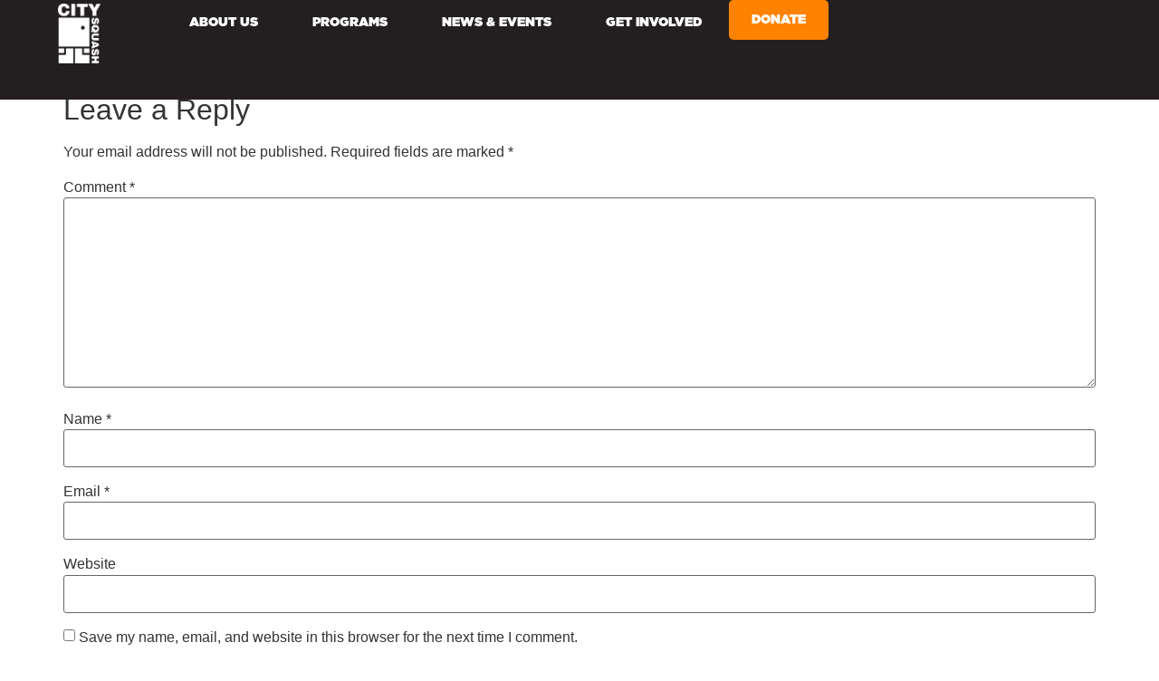

--- FILE ---
content_type: text/html; charset=UTF-8
request_url: https://citysquash.org/cynwyd-silver/
body_size: 18054
content:
<!doctype html>
<html lang="en-US">
<head>
	<meta charset="UTF-8">
	<meta name="viewport" content="width=device-width, initial-scale=1">
	<link rel="profile" href="https://gmpg.org/xfn/11">
	<meta name='robots' content='index, follow, max-image-preview:large, max-snippet:-1, max-video-preview:-1' />
	<style>img:is([sizes="auto" i], [sizes^="auto," i]) { contain-intrinsic-size: 3000px 1500px }</style>
	
	<!-- This site is optimized with the Yoast SEO plugin v26.3 - https://yoast.com/wordpress/plugins/seo/ -->
	<title>Cynwyd Silver  | CitySquash</title>
	<meta name="description" content="CitySquash is a not-for-profit after-school enrichment program based in the Bronx. CitySquash’s intensive, year-round programming includes squash, tutoring, mentoring, community service, travel, high school placement, college prep, career services and more." />
	<link rel="canonical" href="https://citysquash.org/cynwyd-silver/" />
	<meta property="og:locale" content="en_US" />
	<meta property="og:type" content="article" />
	<meta property="og:title" content="Cynwyd Silver  | CitySquash" />
	<meta property="og:description" content="CitySquash is a not-for-profit after-school enrichment program based in the Bronx. CitySquash’s intensive, year-round programming includes squash, tutoring, mentoring, community service, travel, high school placement, college prep, career services and more." />
	<meta property="og:url" content="https://citysquash.org/cynwyd-silver/" />
	<meta property="og:site_name" content="CitySquash" />
	<meta property="article:publisher" content="https://www.facebook.com/citysquash/" />
	<meta property="article:published_time" content="2016-03-25T15:54:16+00:00" />
	<meta property="article:modified_time" content="2016-04-08T17:51:13+00:00" />
	<meta property="og:image" content="https://citysquash.org/wp-content/uploads/2024/10/cropped-CitySquash-Logo-1.jpg" />
	<meta property="og:image:width" content="512" />
	<meta property="og:image:height" content="512" />
	<meta property="og:image:type" content="image/jpeg" />
	<meta name="author" content="CitySquash" />
	<meta name="twitter:card" content="summary_large_image" />
	<meta name="twitter:label1" content="Written by" />
	<meta name="twitter:data1" content="CitySquash" />
	<script type="application/ld+json" class="yoast-schema-graph">{"@context":"https://schema.org","@graph":[{"@type":"Article","@id":"https://citysquash.org/cynwyd-silver/#article","isPartOf":{"@id":"https://citysquash.org/cynwyd-silver/"},"author":{"name":"CitySquash","@id":"https://citysquash.org/#/schema/person/9197d290a54bf4207c12e7f9f280b78a"},"headline":"Cynwyd Silver","datePublished":"2016-03-25T15:54:16+00:00","dateModified":"2016-04-08T17:51:13+00:00","mainEntityOfPage":{"@id":"https://citysquash.org/cynwyd-silver/"},"wordCount":2,"commentCount":0,"publisher":{"@id":"https://citysquash.org/#organization"},"inLanguage":"en-US","potentialAction":[{"@type":"CommentAction","name":"Comment","target":["https://citysquash.org/cynwyd-silver/#respond"]}]},{"@type":"WebPage","@id":"https://citysquash.org/cynwyd-silver/","url":"https://citysquash.org/cynwyd-silver/","name":"Cynwyd Silver | CitySquash","isPartOf":{"@id":"https://citysquash.org/#website"},"datePublished":"2016-03-25T15:54:16+00:00","dateModified":"2016-04-08T17:51:13+00:00","description":"CitySquash is a not-for-profit after-school enrichment program based in the Bronx. CitySquash’s intensive, year-round programming includes squash, tutoring, mentoring, community service, travel, high school placement, college prep, career services and more.","breadcrumb":{"@id":"https://citysquash.org/cynwyd-silver/#breadcrumb"},"inLanguage":"en-US","potentialAction":[{"@type":"ReadAction","target":["https://citysquash.org/cynwyd-silver/"]}]},{"@type":"BreadcrumbList","@id":"https://citysquash.org/cynwyd-silver/#breadcrumb","itemListElement":[{"@type":"ListItem","position":1,"name":"Home","item":"https://citysquash.org/"},{"@type":"ListItem","position":2,"name":"Cynwyd Silver"}]},{"@type":"WebSite","@id":"https://citysquash.org/#website","url":"https://citysquash.org/","name":"citysquash.org","description":"CitySquash is a not-for-profit after-school enrichment program based in the Bronx.","publisher":{"@id":"https://citysquash.org/#organization"},"alternateName":"CitySquash","potentialAction":[{"@type":"SearchAction","target":{"@type":"EntryPoint","urlTemplate":"https://citysquash.org/?s={search_term_string}"},"query-input":{"@type":"PropertyValueSpecification","valueRequired":true,"valueName":"search_term_string"}}],"inLanguage":"en-US"},{"@type":"Organization","@id":"https://citysquash.org/#organization","name":"CitySquash","url":"https://citysquash.org/","logo":{"@type":"ImageObject","inLanguage":"en-US","@id":"https://citysquash.org/#/schema/logo/image/","url":"https://citysquash.org/wp-content/uploads/2024/10/cropped-CitySquash-Logo-1.jpg","contentUrl":"https://citysquash.org/wp-content/uploads/2024/10/cropped-CitySquash-Logo-1.jpg","width":512,"height":512,"caption":"CitySquash"},"image":{"@id":"https://citysquash.org/#/schema/logo/image/"},"sameAs":["https://www.facebook.com/citysquash/","https://www.youtube.com/user/bxsquash","https://www.instagram.com/CitySquash","https://vimeo.com/user16533267"]},{"@type":"Person","@id":"https://citysquash.org/#/schema/person/9197d290a54bf4207c12e7f9f280b78a","name":"CitySquash","image":{"@type":"ImageObject","inLanguage":"en-US","@id":"https://citysquash.org/#/schema/person/image/","url":"https://secure.gravatar.com/avatar/2a1633f028df99027225718ba3719588148415c2902a9b30971f83d72874acca?s=96&d=mm&r=g","contentUrl":"https://secure.gravatar.com/avatar/2a1633f028df99027225718ba3719588148415c2902a9b30971f83d72874acca?s=96&d=mm&r=g","caption":"CitySquash"},"url":"https://citysquash.org/author/peter-nolan/"}]}</script>
	<!-- / Yoast SEO plugin. -->


<link rel="alternate" type="application/rss+xml" title="CitySquash &raquo; Feed" href="https://citysquash.org/feed/" />
<link rel="alternate" type="application/rss+xml" title="CitySquash &raquo; Comments Feed" href="https://citysquash.org/comments/feed/" />
<link rel="alternate" type="application/rss+xml" title="CitySquash &raquo; Cynwyd Silver Comments Feed" href="https://citysquash.org/cynwyd-silver/feed/" />
		<!-- This site uses the Google Analytics by MonsterInsights plugin v9.9.0 - Using Analytics tracking - https://www.monsterinsights.com/ -->
		<!-- Note: MonsterInsights is not currently configured on this site. The site owner needs to authenticate with Google Analytics in the MonsterInsights settings panel. -->
					<!-- No tracking code set -->
				<!-- / Google Analytics by MonsterInsights -->
		<script>
window._wpemojiSettings = {"baseUrl":"https:\/\/s.w.org\/images\/core\/emoji\/16.0.1\/72x72\/","ext":".png","svgUrl":"https:\/\/s.w.org\/images\/core\/emoji\/16.0.1\/svg\/","svgExt":".svg","source":{"concatemoji":"https:\/\/citysquash.org\/wp-includes\/js\/wp-emoji-release.min.js?ver=6.8.3"}};
/*! This file is auto-generated */
!function(s,n){var o,i,e;function c(e){try{var t={supportTests:e,timestamp:(new Date).valueOf()};sessionStorage.setItem(o,JSON.stringify(t))}catch(e){}}function p(e,t,n){e.clearRect(0,0,e.canvas.width,e.canvas.height),e.fillText(t,0,0);var t=new Uint32Array(e.getImageData(0,0,e.canvas.width,e.canvas.height).data),a=(e.clearRect(0,0,e.canvas.width,e.canvas.height),e.fillText(n,0,0),new Uint32Array(e.getImageData(0,0,e.canvas.width,e.canvas.height).data));return t.every(function(e,t){return e===a[t]})}function u(e,t){e.clearRect(0,0,e.canvas.width,e.canvas.height),e.fillText(t,0,0);for(var n=e.getImageData(16,16,1,1),a=0;a<n.data.length;a++)if(0!==n.data[a])return!1;return!0}function f(e,t,n,a){switch(t){case"flag":return n(e,"\ud83c\udff3\ufe0f\u200d\u26a7\ufe0f","\ud83c\udff3\ufe0f\u200b\u26a7\ufe0f")?!1:!n(e,"\ud83c\udde8\ud83c\uddf6","\ud83c\udde8\u200b\ud83c\uddf6")&&!n(e,"\ud83c\udff4\udb40\udc67\udb40\udc62\udb40\udc65\udb40\udc6e\udb40\udc67\udb40\udc7f","\ud83c\udff4\u200b\udb40\udc67\u200b\udb40\udc62\u200b\udb40\udc65\u200b\udb40\udc6e\u200b\udb40\udc67\u200b\udb40\udc7f");case"emoji":return!a(e,"\ud83e\udedf")}return!1}function g(e,t,n,a){var r="undefined"!=typeof WorkerGlobalScope&&self instanceof WorkerGlobalScope?new OffscreenCanvas(300,150):s.createElement("canvas"),o=r.getContext("2d",{willReadFrequently:!0}),i=(o.textBaseline="top",o.font="600 32px Arial",{});return e.forEach(function(e){i[e]=t(o,e,n,a)}),i}function t(e){var t=s.createElement("script");t.src=e,t.defer=!0,s.head.appendChild(t)}"undefined"!=typeof Promise&&(o="wpEmojiSettingsSupports",i=["flag","emoji"],n.supports={everything:!0,everythingExceptFlag:!0},e=new Promise(function(e){s.addEventListener("DOMContentLoaded",e,{once:!0})}),new Promise(function(t){var n=function(){try{var e=JSON.parse(sessionStorage.getItem(o));if("object"==typeof e&&"number"==typeof e.timestamp&&(new Date).valueOf()<e.timestamp+604800&&"object"==typeof e.supportTests)return e.supportTests}catch(e){}return null}();if(!n){if("undefined"!=typeof Worker&&"undefined"!=typeof OffscreenCanvas&&"undefined"!=typeof URL&&URL.createObjectURL&&"undefined"!=typeof Blob)try{var e="postMessage("+g.toString()+"("+[JSON.stringify(i),f.toString(),p.toString(),u.toString()].join(",")+"));",a=new Blob([e],{type:"text/javascript"}),r=new Worker(URL.createObjectURL(a),{name:"wpTestEmojiSupports"});return void(r.onmessage=function(e){c(n=e.data),r.terminate(),t(n)})}catch(e){}c(n=g(i,f,p,u))}t(n)}).then(function(e){for(var t in e)n.supports[t]=e[t],n.supports.everything=n.supports.everything&&n.supports[t],"flag"!==t&&(n.supports.everythingExceptFlag=n.supports.everythingExceptFlag&&n.supports[t]);n.supports.everythingExceptFlag=n.supports.everythingExceptFlag&&!n.supports.flag,n.DOMReady=!1,n.readyCallback=function(){n.DOMReady=!0}}).then(function(){return e}).then(function(){var e;n.supports.everything||(n.readyCallback(),(e=n.source||{}).concatemoji?t(e.concatemoji):e.wpemoji&&e.twemoji&&(t(e.twemoji),t(e.wpemoji)))}))}((window,document),window._wpemojiSettings);
</script>

<style id='wp-emoji-styles-inline-css'>

	img.wp-smiley, img.emoji {
		display: inline !important;
		border: none !important;
		box-shadow: none !important;
		height: 1em !important;
		width: 1em !important;
		margin: 0 0.07em !important;
		vertical-align: -0.1em !important;
		background: none !important;
		padding: 0 !important;
	}
</style>
<link rel='stylesheet' id='wp-block-library-css' href='https://citysquash.org/wp-includes/css/dist/block-library/style.min.css?ver=6.8.3' media='all' />
<style id='global-styles-inline-css'>
:root{--wp--preset--aspect-ratio--square: 1;--wp--preset--aspect-ratio--4-3: 4/3;--wp--preset--aspect-ratio--3-4: 3/4;--wp--preset--aspect-ratio--3-2: 3/2;--wp--preset--aspect-ratio--2-3: 2/3;--wp--preset--aspect-ratio--16-9: 16/9;--wp--preset--aspect-ratio--9-16: 9/16;--wp--preset--color--black: #000000;--wp--preset--color--cyan-bluish-gray: #abb8c3;--wp--preset--color--white: #ffffff;--wp--preset--color--pale-pink: #f78da7;--wp--preset--color--vivid-red: #cf2e2e;--wp--preset--color--luminous-vivid-orange: #ff6900;--wp--preset--color--luminous-vivid-amber: #fcb900;--wp--preset--color--light-green-cyan: #7bdcb5;--wp--preset--color--vivid-green-cyan: #00d084;--wp--preset--color--pale-cyan-blue: #8ed1fc;--wp--preset--color--vivid-cyan-blue: #0693e3;--wp--preset--color--vivid-purple: #9b51e0;--wp--preset--gradient--vivid-cyan-blue-to-vivid-purple: linear-gradient(135deg,rgba(6,147,227,1) 0%,rgb(155,81,224) 100%);--wp--preset--gradient--light-green-cyan-to-vivid-green-cyan: linear-gradient(135deg,rgb(122,220,180) 0%,rgb(0,208,130) 100%);--wp--preset--gradient--luminous-vivid-amber-to-luminous-vivid-orange: linear-gradient(135deg,rgba(252,185,0,1) 0%,rgba(255,105,0,1) 100%);--wp--preset--gradient--luminous-vivid-orange-to-vivid-red: linear-gradient(135deg,rgba(255,105,0,1) 0%,rgb(207,46,46) 100%);--wp--preset--gradient--very-light-gray-to-cyan-bluish-gray: linear-gradient(135deg,rgb(238,238,238) 0%,rgb(169,184,195) 100%);--wp--preset--gradient--cool-to-warm-spectrum: linear-gradient(135deg,rgb(74,234,220) 0%,rgb(151,120,209) 20%,rgb(207,42,186) 40%,rgb(238,44,130) 60%,rgb(251,105,98) 80%,rgb(254,248,76) 100%);--wp--preset--gradient--blush-light-purple: linear-gradient(135deg,rgb(255,206,236) 0%,rgb(152,150,240) 100%);--wp--preset--gradient--blush-bordeaux: linear-gradient(135deg,rgb(254,205,165) 0%,rgb(254,45,45) 50%,rgb(107,0,62) 100%);--wp--preset--gradient--luminous-dusk: linear-gradient(135deg,rgb(255,203,112) 0%,rgb(199,81,192) 50%,rgb(65,88,208) 100%);--wp--preset--gradient--pale-ocean: linear-gradient(135deg,rgb(255,245,203) 0%,rgb(182,227,212) 50%,rgb(51,167,181) 100%);--wp--preset--gradient--electric-grass: linear-gradient(135deg,rgb(202,248,128) 0%,rgb(113,206,126) 100%);--wp--preset--gradient--midnight: linear-gradient(135deg,rgb(2,3,129) 0%,rgb(40,116,252) 100%);--wp--preset--font-size--small: 13px;--wp--preset--font-size--medium: 20px;--wp--preset--font-size--large: 36px;--wp--preset--font-size--x-large: 42px;--wp--preset--spacing--20: 0.44rem;--wp--preset--spacing--30: 0.67rem;--wp--preset--spacing--40: 1rem;--wp--preset--spacing--50: 1.5rem;--wp--preset--spacing--60: 2.25rem;--wp--preset--spacing--70: 3.38rem;--wp--preset--spacing--80: 5.06rem;--wp--preset--shadow--natural: 6px 6px 9px rgba(0, 0, 0, 0.2);--wp--preset--shadow--deep: 12px 12px 50px rgba(0, 0, 0, 0.4);--wp--preset--shadow--sharp: 6px 6px 0px rgba(0, 0, 0, 0.2);--wp--preset--shadow--outlined: 6px 6px 0px -3px rgba(255, 255, 255, 1), 6px 6px rgba(0, 0, 0, 1);--wp--preset--shadow--crisp: 6px 6px 0px rgba(0, 0, 0, 1);}:root { --wp--style--global--content-size: 800px;--wp--style--global--wide-size: 1200px; }:where(body) { margin: 0; }.wp-site-blocks > .alignleft { float: left; margin-right: 2em; }.wp-site-blocks > .alignright { float: right; margin-left: 2em; }.wp-site-blocks > .aligncenter { justify-content: center; margin-left: auto; margin-right: auto; }:where(.wp-site-blocks) > * { margin-block-start: 24px; margin-block-end: 0; }:where(.wp-site-blocks) > :first-child { margin-block-start: 0; }:where(.wp-site-blocks) > :last-child { margin-block-end: 0; }:root { --wp--style--block-gap: 24px; }:root :where(.is-layout-flow) > :first-child{margin-block-start: 0;}:root :where(.is-layout-flow) > :last-child{margin-block-end: 0;}:root :where(.is-layout-flow) > *{margin-block-start: 24px;margin-block-end: 0;}:root :where(.is-layout-constrained) > :first-child{margin-block-start: 0;}:root :where(.is-layout-constrained) > :last-child{margin-block-end: 0;}:root :where(.is-layout-constrained) > *{margin-block-start: 24px;margin-block-end: 0;}:root :where(.is-layout-flex){gap: 24px;}:root :where(.is-layout-grid){gap: 24px;}.is-layout-flow > .alignleft{float: left;margin-inline-start: 0;margin-inline-end: 2em;}.is-layout-flow > .alignright{float: right;margin-inline-start: 2em;margin-inline-end: 0;}.is-layout-flow > .aligncenter{margin-left: auto !important;margin-right: auto !important;}.is-layout-constrained > .alignleft{float: left;margin-inline-start: 0;margin-inline-end: 2em;}.is-layout-constrained > .alignright{float: right;margin-inline-start: 2em;margin-inline-end: 0;}.is-layout-constrained > .aligncenter{margin-left: auto !important;margin-right: auto !important;}.is-layout-constrained > :where(:not(.alignleft):not(.alignright):not(.alignfull)){max-width: var(--wp--style--global--content-size);margin-left: auto !important;margin-right: auto !important;}.is-layout-constrained > .alignwide{max-width: var(--wp--style--global--wide-size);}body .is-layout-flex{display: flex;}.is-layout-flex{flex-wrap: wrap;align-items: center;}.is-layout-flex > :is(*, div){margin: 0;}body .is-layout-grid{display: grid;}.is-layout-grid > :is(*, div){margin: 0;}body{padding-top: 0px;padding-right: 0px;padding-bottom: 0px;padding-left: 0px;}a:where(:not(.wp-element-button)){text-decoration: underline;}:root :where(.wp-element-button, .wp-block-button__link){background-color: #32373c;border-width: 0;color: #fff;font-family: inherit;font-size: inherit;line-height: inherit;padding: calc(0.667em + 2px) calc(1.333em + 2px);text-decoration: none;}.has-black-color{color: var(--wp--preset--color--black) !important;}.has-cyan-bluish-gray-color{color: var(--wp--preset--color--cyan-bluish-gray) !important;}.has-white-color{color: var(--wp--preset--color--white) !important;}.has-pale-pink-color{color: var(--wp--preset--color--pale-pink) !important;}.has-vivid-red-color{color: var(--wp--preset--color--vivid-red) !important;}.has-luminous-vivid-orange-color{color: var(--wp--preset--color--luminous-vivid-orange) !important;}.has-luminous-vivid-amber-color{color: var(--wp--preset--color--luminous-vivid-amber) !important;}.has-light-green-cyan-color{color: var(--wp--preset--color--light-green-cyan) !important;}.has-vivid-green-cyan-color{color: var(--wp--preset--color--vivid-green-cyan) !important;}.has-pale-cyan-blue-color{color: var(--wp--preset--color--pale-cyan-blue) !important;}.has-vivid-cyan-blue-color{color: var(--wp--preset--color--vivid-cyan-blue) !important;}.has-vivid-purple-color{color: var(--wp--preset--color--vivid-purple) !important;}.has-black-background-color{background-color: var(--wp--preset--color--black) !important;}.has-cyan-bluish-gray-background-color{background-color: var(--wp--preset--color--cyan-bluish-gray) !important;}.has-white-background-color{background-color: var(--wp--preset--color--white) !important;}.has-pale-pink-background-color{background-color: var(--wp--preset--color--pale-pink) !important;}.has-vivid-red-background-color{background-color: var(--wp--preset--color--vivid-red) !important;}.has-luminous-vivid-orange-background-color{background-color: var(--wp--preset--color--luminous-vivid-orange) !important;}.has-luminous-vivid-amber-background-color{background-color: var(--wp--preset--color--luminous-vivid-amber) !important;}.has-light-green-cyan-background-color{background-color: var(--wp--preset--color--light-green-cyan) !important;}.has-vivid-green-cyan-background-color{background-color: var(--wp--preset--color--vivid-green-cyan) !important;}.has-pale-cyan-blue-background-color{background-color: var(--wp--preset--color--pale-cyan-blue) !important;}.has-vivid-cyan-blue-background-color{background-color: var(--wp--preset--color--vivid-cyan-blue) !important;}.has-vivid-purple-background-color{background-color: var(--wp--preset--color--vivid-purple) !important;}.has-black-border-color{border-color: var(--wp--preset--color--black) !important;}.has-cyan-bluish-gray-border-color{border-color: var(--wp--preset--color--cyan-bluish-gray) !important;}.has-white-border-color{border-color: var(--wp--preset--color--white) !important;}.has-pale-pink-border-color{border-color: var(--wp--preset--color--pale-pink) !important;}.has-vivid-red-border-color{border-color: var(--wp--preset--color--vivid-red) !important;}.has-luminous-vivid-orange-border-color{border-color: var(--wp--preset--color--luminous-vivid-orange) !important;}.has-luminous-vivid-amber-border-color{border-color: var(--wp--preset--color--luminous-vivid-amber) !important;}.has-light-green-cyan-border-color{border-color: var(--wp--preset--color--light-green-cyan) !important;}.has-vivid-green-cyan-border-color{border-color: var(--wp--preset--color--vivid-green-cyan) !important;}.has-pale-cyan-blue-border-color{border-color: var(--wp--preset--color--pale-cyan-blue) !important;}.has-vivid-cyan-blue-border-color{border-color: var(--wp--preset--color--vivid-cyan-blue) !important;}.has-vivid-purple-border-color{border-color: var(--wp--preset--color--vivid-purple) !important;}.has-vivid-cyan-blue-to-vivid-purple-gradient-background{background: var(--wp--preset--gradient--vivid-cyan-blue-to-vivid-purple) !important;}.has-light-green-cyan-to-vivid-green-cyan-gradient-background{background: var(--wp--preset--gradient--light-green-cyan-to-vivid-green-cyan) !important;}.has-luminous-vivid-amber-to-luminous-vivid-orange-gradient-background{background: var(--wp--preset--gradient--luminous-vivid-amber-to-luminous-vivid-orange) !important;}.has-luminous-vivid-orange-to-vivid-red-gradient-background{background: var(--wp--preset--gradient--luminous-vivid-orange-to-vivid-red) !important;}.has-very-light-gray-to-cyan-bluish-gray-gradient-background{background: var(--wp--preset--gradient--very-light-gray-to-cyan-bluish-gray) !important;}.has-cool-to-warm-spectrum-gradient-background{background: var(--wp--preset--gradient--cool-to-warm-spectrum) !important;}.has-blush-light-purple-gradient-background{background: var(--wp--preset--gradient--blush-light-purple) !important;}.has-blush-bordeaux-gradient-background{background: var(--wp--preset--gradient--blush-bordeaux) !important;}.has-luminous-dusk-gradient-background{background: var(--wp--preset--gradient--luminous-dusk) !important;}.has-pale-ocean-gradient-background{background: var(--wp--preset--gradient--pale-ocean) !important;}.has-electric-grass-gradient-background{background: var(--wp--preset--gradient--electric-grass) !important;}.has-midnight-gradient-background{background: var(--wp--preset--gradient--midnight) !important;}.has-small-font-size{font-size: var(--wp--preset--font-size--small) !important;}.has-medium-font-size{font-size: var(--wp--preset--font-size--medium) !important;}.has-large-font-size{font-size: var(--wp--preset--font-size--large) !important;}.has-x-large-font-size{font-size: var(--wp--preset--font-size--x-large) !important;}
:root :where(.wp-block-pullquote){font-size: 1.5em;line-height: 1.6;}
</style>
<link rel='stylesheet' id='hello-elementor-css' href='https://citysquash.org/wp-content/themes/hello-elementor/assets/css/reset.css?ver=3.4.5' media='all' />
<link rel='stylesheet' id='hello-elementor-theme-style-css' href='https://citysquash.org/wp-content/themes/hello-elementor/assets/css/theme.css?ver=3.4.5' media='all' />
<link rel='stylesheet' id='hello-elementor-header-footer-css' href='https://citysquash.org/wp-content/themes/hello-elementor/assets/css/header-footer.css?ver=3.4.5' media='all' />
<link rel='stylesheet' id='elementor-frontend-css' href='https://citysquash.org/wp-content/plugins/elementor/assets/css/frontend.min.css?ver=3.33.0' media='all' />
<link rel='stylesheet' id='elementor-post-8917-css' href='https://citysquash.org/wp-content/uploads/elementor/css/post-8917.css?ver=1763119841' media='all' />
<link rel='stylesheet' id='widget-image-css' href='https://citysquash.org/wp-content/plugins/elementor/assets/css/widget-image.min.css?ver=3.33.0' media='all' />
<link rel='stylesheet' id='widget-heading-css' href='https://citysquash.org/wp-content/plugins/elementor/assets/css/widget-heading.min.css?ver=3.33.0' media='all' />
<link rel='stylesheet' id='widget-social-icons-css' href='https://citysquash.org/wp-content/plugins/elementor/assets/css/widget-social-icons.min.css?ver=3.33.0' media='all' />
<link rel='stylesheet' id='e-apple-webkit-css' href='https://citysquash.org/wp-content/plugins/elementor/assets/css/conditionals/apple-webkit.min.css?ver=3.33.0' media='all' />
<link rel='stylesheet' id='elementor-icons-css' href='https://citysquash.org/wp-content/plugins/elementor/assets/lib/eicons/css/elementor-icons.min.css?ver=5.44.0' media='all' />
<link rel='stylesheet' id='elementor-post-8991-css' href='https://citysquash.org/wp-content/uploads/elementor/css/post-8991.css?ver=1763119849' media='all' />
<link rel='stylesheet' id='elementor-post-9077-css' href='https://citysquash.org/wp-content/uploads/elementor/css/post-9077.css?ver=1763119849' media='all' />
<style id='wpstg-admin-bar-inline-css'>
#wpadminbar { background-color: #ff8d00 !important; }
</style>
<link rel='stylesheet' id='elementor-icons-shared-0-css' href='https://citysquash.org/wp-content/plugins/elementor/assets/lib/font-awesome/css/fontawesome.min.css?ver=5.15.3' media='all' />
<link rel='stylesheet' id='elementor-icons-fa-brands-css' href='https://citysquash.org/wp-content/plugins/elementor/assets/lib/font-awesome/css/brands.min.css?ver=5.15.3' media='all' />
<script id="jquery-core-js-extra">
var pp = {"ajax_url":"https:\/\/citysquash.org\/wp-admin\/admin-ajax.php"};
</script>
<script src="https://citysquash.org/wp-includes/js/jquery/jquery.min.js?ver=3.7.1" id="jquery-core-js"></script>
<script src="https://citysquash.org/wp-includes/js/jquery/jquery-migrate.min.js?ver=3.4.1" id="jquery-migrate-js"></script>
<link rel="https://api.w.org/" href="https://citysquash.org/wp-json/" /><link rel="alternate" title="JSON" type="application/json" href="https://citysquash.org/wp-json/wp/v2/posts/5226" /><link rel="EditURI" type="application/rsd+xml" title="RSD" href="https://citysquash.org/xmlrpc.php?rsd" />
<meta name="generator" content="WordPress 6.8.3" />
<link rel='shortlink' href='https://citysquash.org/?p=5226' />
<link rel="alternate" title="oEmbed (JSON)" type="application/json+oembed" href="https://citysquash.org/wp-json/oembed/1.0/embed?url=https%3A%2F%2Fcitysquash.org%2Fcynwyd-silver%2F" />
<link rel="alternate" title="oEmbed (XML)" type="text/xml+oembed" href="https://citysquash.org/wp-json/oembed/1.0/embed?url=https%3A%2F%2Fcitysquash.org%2Fcynwyd-silver%2F&#038;format=xml" />
<meta name="generator" content="Elementor 3.33.0; features: additional_custom_breakpoints; settings: css_print_method-external, google_font-enabled, font_display-swap">
			<style>
				.e-con.e-parent:nth-of-type(n+4):not(.e-lazyloaded):not(.e-no-lazyload),
				.e-con.e-parent:nth-of-type(n+4):not(.e-lazyloaded):not(.e-no-lazyload) * {
					background-image: none !important;
				}
				@media screen and (max-height: 1024px) {
					.e-con.e-parent:nth-of-type(n+3):not(.e-lazyloaded):not(.e-no-lazyload),
					.e-con.e-parent:nth-of-type(n+3):not(.e-lazyloaded):not(.e-no-lazyload) * {
						background-image: none !important;
					}
				}
				@media screen and (max-height: 640px) {
					.e-con.e-parent:nth-of-type(n+2):not(.e-lazyloaded):not(.e-no-lazyload),
					.e-con.e-parent:nth-of-type(n+2):not(.e-lazyloaded):not(.e-no-lazyload) * {
						background-image: none !important;
					}
				}
			</style>
			<link rel="icon" href="https://citysquash.org/wp-content/uploads/2024/10/cropped-CitySquash-Logo-1-32x32.jpg" sizes="32x32" />
<link rel="icon" href="https://citysquash.org/wp-content/uploads/2024/10/cropped-CitySquash-Logo-1-192x192.jpg" sizes="192x192" />
<link rel="apple-touch-icon" href="https://citysquash.org/wp-content/uploads/2024/10/cropped-CitySquash-Logo-1-180x180.jpg" />
<meta name="msapplication-TileImage" content="https://citysquash.org/wp-content/uploads/2024/10/cropped-CitySquash-Logo-1-270x270.jpg" />
</head>
<body data-rsssl=1 class="wp-singular post-template-default single single-post postid-5226 single-format-standard wp-custom-logo wp-embed-responsive wp-theme-hello-elementor hello-elementor-default elementor-default elementor-kit-8917">


<a class="skip-link screen-reader-text" href="#content">Skip to content</a>

		<header data-elementor-type="header" data-elementor-id="8991" class="elementor elementor-8991 elementor-location-header" data-elementor-post-type="elementor_library">
			<header class="elementor-element elementor-element-30834d4e e-con-full elementor-hidden-tablet elementor-hidden-mobile e-flex e-con e-parent" data-id="30834d4e" data-element_type="container" data-settings="{&quot;background_background&quot;:&quot;classic&quot;}">
		<div class="elementor-element elementor-element-10279afe e-con-full e-flex e-con e-child" data-id="10279afe" data-element_type="container">
				<div class="elementor-element elementor-element-bda0c5b elementor-widget elementor-widget-image" data-id="bda0c5b" data-element_type="widget" data-widget_type="image.default">
																<a href="https://citysquash.org/">
							<img fetchpriority="high" width="209" height="289" src="https://citysquash.org/wp-content/uploads/2025/08/CitySquash-white.png" class="attachment-full size-full wp-image-8985" alt="" />								</a>
															</div>
				</div>
		<div class="elementor-element elementor-element-7e394556 e-con-full e-flex e-con e-child" data-id="7e394556" data-element_type="container">
				<div class="elementor-element elementor-element-3d1ef1e elementor-widget elementor-widget-ucaddon_nav_menu" data-id="3d1ef1e" data-element_type="widget" data-widget_type="ucaddon_nav_menu.default">
				<div class="elementor-widget-container">
					
<!-- start WordPress Menu -->
		<link id='font-awesome-css' href='https://citysquash.org/wp-content/plugins/unlimited-elements-for-elementor/assets_libraries/font-awesome6/fontawesome-all.min.css' type='text/css' rel='stylesheet' >
		<link id='font-awesome-4-shim-css' href='https://citysquash.org/wp-content/plugins/unlimited-elements-for-elementor/assets_libraries/font-awesome6/fontawesome-v4-shims.min.css' type='text/css' rel='stylesheet' >
		<link id='uc_ac_assets_file_uc_creative_link_effects_css_26314-css' href='https://citysquash.org/wp-content/uploads/ac_assets/nav_menu/uc-creative-link-effects.css' type='text/css' rel='stylesheet' >

<style>/* widget: WordPress Menu */

/* reset defaults */
dd, dl, dt, li, ol, ul{
  border: unset;
  padding: unset;
  background: unset;
}
/* end reset defaults */

#uc_nav_menu_elementor_3d1ef1e{
	position: relative;
}

#uc_nav_menu_elementor_3d1ef1e .ue-nav-menu-mobile-wrapper{
 	display: flex;
}

#uc_nav_menu_elementor_3d1ef1e .ue-menu{
    display:flex;
    list-style:none;
    margin:0;
    position:relative;
  	justify-content:inherit;
}

#uc_nav_menu_elementor_3d1ef1e a{
  	position: relative;
	text-decoration: none;
 	display: flex;
  	align-items: center;  
}

  #uc_nav_menu_elementor_3d1ef1e a:after,
  #uc_nav_menu_elementor_3d1ef1e a:before{
      content: "";
      z-index: 2;
      position:absolute;
  }

	






#uc_nav_menu_elementor_3d1ef1e .ue-menu > li {
	display: block;
  	       flex-shrink: 1;
   	   min-width: 0;
  	}

/* Simple multilevel dropdown */
#uc_nav_menu_elementor_3d1ef1e .ue-menu > li > .sub-menu {
	opacity: 0;
	visibility: hidden;
	position: absolute;
	list-style: none;
	text-align: inherit;
    display:block;
	z-index: 99;
}

/* First level appear */
#uc_nav_menu_elementor_3d1ef1e .ue-menu > li:hover > .sub-menu{
	opacity: 1;
	visibility: visible;
}

#uc_nav_menu_elementor_3d1ef1e .ue-menu > li.uc-active > .sub-menu {
	opacity: 1;
	visibility: visible;
}

/* Style for dropdown links */
#uc_nav_menu_elementor_3d1ef1e .ue-menu li > .sub-menu li {
	position: relative;
	display: block;
}

/* Second and third dropdown level */
#uc_nav_menu_elementor_3d1ef1e .ue-menu > li > .sub-menu li{
  display: block;
}

#uc_nav_menu_elementor_3d1ef1e .ue-menu > li > .sub-menu > li .sub-menu {
	opacity: 0;
	visibility: hidden;
	position: absolute;
	list-style: none;
	top:0px;
  	z-index: 100;
}

/* Second and third level appears */
#uc_nav_menu_elementor_3d1ef1e .ue-menu > li .sub-menu li:hover > .sub-menu {
	opacity: 1;
	visibility: visible;
}

#uc_nav_menu_elementor_3d1ef1e .ue-menu > li .sub-menu li.uc-active > .sub-menu {
	opacity: 1;
	visibility: visible;
}

#uc_nav_menu_elementor_3d1ef1e li,
#uc_nav_menu_elementor_3d1ef1e a{
	transition: all 0.3s ease-in-out;
}

#uc_nav_menu_elementor_3d1ef1e ul{
	transition: all 0.3s ease-in-out;
}

#uc_nav_menu_elementor_3d1ef1e .ue-nav-menu-checkbox{ 
  	display: none; 
}

#uc_nav_menu_elementor_3d1ef1e .ue-nav-menu-mobile{
  	display: none;
	transition: all .3s;
    cursor: pointer;
}

#uc_nav_menu_elementor_3d1ef1e .ue-nav-menu-icon,
#uc_nav_menu_elementor_3d1ef1e .ue-back-link-icon{
	display: flex;
    transition: all .3s ease;
}

#uc_nav_menu_elementor_3d1ef1e .ue-nav-menu-icon i {
  pointer-events: none;
}

#uc_nav_menu_elementor_3d1ef1e .ue-back-link{
  display: none !important;
}

#uc_nav_menu_elementor_3d1ef1e .uc-close-side-menu{
  display: none;
  transition: all .3s ease;
}

#uc_nav_menu_elementor_3d1ef1e .ue-nav-menu-mobile > *{
	display: none;
  	justify-content: center;
  	align-items: center;
}
#uc_nav_menu_elementor_3d1ef1e .ue-nav-menu-mobile > .uc-active{
	display: flex;
}

/* hover effects */
















/* end hover effects */


@media only screen and (max-width: 1024px) {
    
      #uc_nav_menu_elementor_3d1ef1e .ue-menu{
          justify-content:;
      }
      }

@media only screen and (max-width: 767px) {
    
  	 #uc_nav_menu_elementor_3d1ef1e .ue-menu{
          justify-content:flex-start;
     }
     }


@media only screen and (max-width: 767px) {
  
	#uc_nav_menu_elementor_3d1ef1e .ue-menu {	
      	transition: all .3s;
      	flex-direction: column;      	
      	top: 100%;
      	left: 0;
      	z-index: 1000;
    }
  
    #uc_nav_menu_elementor_3d1ef1e .sub-menu{
      	visibility: visible !important;
      	opacity: 1 !important;
      	inset-inline-start: unset !important;
        transition-timing-function: ease;
    } 	

	#uc_nav_menu_elementor_3d1ef1e .ue-nav-menu-mobile {
        position: relative;
        display: flex;
        align-items:center;
        justify-content:center;      
	}

	#uc_nav_menu_elementor_3d1ef1e .ue-nav-menu-checkbox:checked + .ue-menu {
		opacity: 1;
      	pointer-events: all;
	} 

    /* open sub menus from side */
          #uc_nav_menu_elementor_3d1ef1e .ue-menu{
        width: 100%;
        position: absolute;
        transform: translate(0, -20px);
     	opacity: 0; 
      	pointer-events: none;
      }

      #uc_nav_menu_elementor_3d1ef1e .ue-nav-menu-checkbox:checked + .ue-menu {
          transform: translate(0, 13px);
      } 
  
      #uc_nav_menu_elementor_3d1ef1e .ue-menu > li > .sub-menu {
          width: 100%;
          position:relative;
          top:auto;
      }

      #uc_nav_menu_elementor_3d1ef1e .ue-menu > li > .sub-menu > li .sub-menu {
          width: 100%;
          left: 0;
          z-index: 2;
          position:relative;
          top:auto;
      }
        /* end open sub menus from side */
  
}

</style>

<div id="uc_nav_menu_elementor_3d1ef1e" class="ue-nav-menu ue-left-close" data-show-icons="false" data-breakpoint="767" data-full-width="true" data-effect-style="no-hover-effects" data-behaviour="accordion">
  
    
  <div class="ue-nav-menu-mobile-wrapper">
    <label class="ue-nav-menu-mobile" for="mobile_menuuc_nav_menu_elementor_3d1ef1e">
      <span class="ue-nav-menu-mobile-icon-open"><i class='fas fa-bars'></i></span>
      <span class="ue-nav-menu-mobile-icon-close"><i class='fas fa-times'></i></span>
    </label>
  </div>  
  
  <input id="mobile_menuuc_nav_menu_elementor_3d1ef1e" class="ue-nav-menu-checkbox" type="checkbox">
  
    
    
    <ul id="menu-header-menu" class="ue-menu"><li id="menu-item-10254" class="menu-item menu-item-type-custom menu-item-object-custom menu-item-has-children menu-item-10254"><a href="#">About Us</a>
<ul class="sub-menu">
	<li id="menu-item-10230" class="menu-item menu-item-type-post_type menu-item-object-page menu-item-10230"><a href="https://citysquash.org/our-mission/">Our Mission</a></li>
	<li id="menu-item-10229" class="menu-item menu-item-type-post_type menu-item-object-page menu-item-10229"><a href="https://citysquash.org/our-history/">Our History</a></li>
	<li id="menu-item-10228" class="menu-item menu-item-type-post_type menu-item-object-page menu-item-10228"><a href="https://citysquash.org/jrh-center/">J.H.R. Jr. CitySquash Center</a></li>
	<li id="menu-item-12020" class="menu-item menu-item-type-post_type menu-item-object-page menu-item-12020"><a href="https://citysquash.org/team/">Team</a></li>
</ul>
</li>
<li id="menu-item-10255" class="menu-item menu-item-type-custom menu-item-object-custom menu-item-has-children menu-item-10255"><a href="#">Programs</a>
<ul class="sub-menu">
	<li id="menu-item-10232" class="menu-item menu-item-type-post_type menu-item-object-page menu-item-10232"><a href="https://citysquash.org/academics/">Academics</a></li>
	<li id="menu-item-10234" class="menu-item menu-item-type-post_type menu-item-object-page menu-item-10234"><a href="https://citysquash.org/squash/">Squash</a></li>
	<li id="menu-item-10237" class="menu-item menu-item-type-post_type menu-item-object-page menu-item-10237"><a href="https://citysquash.org/wellness-support/">Wellness Support</a></li>
	<li id="menu-item-10236" class="menu-item menu-item-type-post_type menu-item-object-page menu-item-10236"><a href="https://citysquash.org/travel/">Travel</a></li>
	<li id="menu-item-10235" class="menu-item menu-item-type-post_type menu-item-object-page menu-item-10235"><a href="https://citysquash.org/summer-program/">Summer Program</a></li>
	<li id="menu-item-10233" class="menu-item menu-item-type-post_type menu-item-object-page menu-item-10233"><a href="https://citysquash.org/placement-support/">Placement Support</a></li>
</ul>
</li>
<li id="menu-item-10256" class="menu-item menu-item-type-custom menu-item-object-custom menu-item-has-children menu-item-10256"><a href="#">News &#038; Events</a>
<ul class="sub-menu">
	<li id="menu-item-10240" class="menu-item menu-item-type-post_type menu-item-object-page menu-item-10240"><a href="https://citysquash.org/the-boast/">The Boast</a></li>
	<li id="menu-item-10239" class="menu-item menu-item-type-post_type menu-item-object-page menu-item-10239"><a href="https://citysquash.org/fundraising-events/">Fundraising Events</a></li>
	<li id="menu-item-10238" class="menu-item menu-item-type-post_type menu-item-object-page menu-item-10238"><a href="https://citysquash.org/calendar/">Calendar</a></li>
</ul>
</li>
<li id="menu-item-10257" class="menu-item menu-item-type-custom menu-item-object-custom menu-item-has-children menu-item-10257"><a href="#">Get Involved</a>
<ul class="sub-menu">
	<li id="menu-item-10248" class="menu-item menu-item-type-post_type menu-item-object-page menu-item-10248"><a href="https://citysquash.org/contact-us/">Contact Us</a></li>
	<li id="menu-item-10249" class="menu-item menu-item-type-post_type menu-item-object-page menu-item-10249"><a href="https://citysquash.org/join-us-2/">Employment</a></li>
	<li id="menu-item-11233" class="menu-item menu-item-type-post_type menu-item-object-page menu-item-11233"><a href="https://citysquash.org/join-us-3/">Volunteer Opportunities</a></li>
	<li id="menu-item-11234" class="menu-item menu-item-type-post_type menu-item-object-page menu-item-11234"><a href="https://citysquash.org/join-us/">Mentoring</a></li>
</ul>
</li>
</ul>
      
    
  <div class="ue-nav-menu-icons-holder" style="display: none;">
    <span class="ue-nav-menu-icon-expand"><i class='fas fa-plus'></i></span>
    <span class="ue-nav-menu-icon-collapse"><i class='fas fa-minus'></i></span>
    <span class="ue-nav-menu-icon-first-level-expand"><i class='fas fa-chevron-down'></i></span>
  </div>
  
</div>
<!-- end WordPress Menu -->				</div>
				</div>
				<div class="elementor-element elementor-element-20762a79 elementor-widget__width-auto elementor-mobile-align-justify elementor-widget elementor-widget-button" data-id="20762a79" data-element_type="widget" data-widget_type="button.default">
										<a class="elementor-button elementor-button-link elementor-size-sm" href="https://donate.citysquash.org/campaign/635717/donate" target="_blank">
						<span class="elementor-button-content-wrapper">
									<span class="elementor-button-text">DONATE</span>
					</span>
					</a>
								</div>
				</div>
				</header>
		<header class="elementor-element elementor-element-bf8e050 e-con-full elementor-hidden-desktop e-flex e-con e-parent" data-id="bf8e050" data-element_type="container" data-settings="{&quot;background_background&quot;:&quot;classic&quot;}">
		<div class="elementor-element elementor-element-20d7c9b e-con-full e-flex e-con e-child" data-id="20d7c9b" data-element_type="container">
				<div class="elementor-element elementor-element-4729adb elementor-widget elementor-widget-image" data-id="4729adb" data-element_type="widget" data-widget_type="image.default">
																<a href="https://citysquash.org/">
							<img fetchpriority="high" width="209" height="289" src="https://citysquash.org/wp-content/uploads/2025/08/CitySquash-white.png" class="attachment-full size-full wp-image-8985" alt="" />								</a>
															</div>
				</div>
		<div class="elementor-element elementor-element-8a8badd e-con-full e-flex e-con e-child" data-id="8a8badd" data-element_type="container">
				<div class="elementor-element elementor-element-59b667e elementor-widget__width-auto elementor-mobile-align-justify elementor-widget elementor-widget-button" data-id="59b667e" data-element_type="widget" data-widget_type="button.default">
										<a class="elementor-button elementor-button-link elementor-size-sm" href="https://donate.citysquash.org/campaign/635717/donate" target="_blank">
						<span class="elementor-button-content-wrapper">
									<span class="elementor-button-text">DONATE</span>
					</span>
					</a>
								</div>
				<div class="elementor-element elementor-element-2266e1d elementor-widget elementor-widget-ucaddon_nav_menu" data-id="2266e1d" data-element_type="widget" data-widget_type="ucaddon_nav_menu.default">
				<div class="elementor-widget-container">
					
<!-- start WordPress Menu -->

<style>/* widget: WordPress Menu */

/* reset defaults */
dd, dl, dt, li, ol, ul{
  border: unset;
  padding: unset;
  background: unset;
}
/* end reset defaults */

#uc_nav_menu_elementor_2266e1d{
	position: relative;
}

#uc_nav_menu_elementor_2266e1d .ue-nav-menu-mobile-wrapper{
 	display: flex;
}

#uc_nav_menu_elementor_2266e1d .ue-menu{
    display:flex;
    list-style:none;
    margin:0;
    position:relative;
  	justify-content:inherit;
}

#uc_nav_menu_elementor_2266e1d a{
  	position: relative;
	text-decoration: none;
 	display: flex;
  	align-items: center;  
}

  #uc_nav_menu_elementor_2266e1d a:after,
  #uc_nav_menu_elementor_2266e1d a:before{
      content: "";
      z-index: 2;
      position:absolute;
  }

	






#uc_nav_menu_elementor_2266e1d .ue-menu > li {
	display: block;
  	       flex-shrink: 1;
   	   min-width: 0;
  	}

/* Simple multilevel dropdown */
#uc_nav_menu_elementor_2266e1d .ue-menu > li > .sub-menu {
	opacity: 0;
	visibility: hidden;
	position: absolute;
	list-style: none;
	text-align: inherit;
    display:block;
	z-index: 99;
}

/* First level appear */
#uc_nav_menu_elementor_2266e1d .ue-menu > li:hover > .sub-menu{
	opacity: 1;
	visibility: visible;
}

#uc_nav_menu_elementor_2266e1d .ue-menu > li.uc-active > .sub-menu {
	opacity: 1;
	visibility: visible;
}

/* Style for dropdown links */
#uc_nav_menu_elementor_2266e1d .ue-menu li > .sub-menu li {
	position: relative;
	display: block;
}

/* Second and third dropdown level */
#uc_nav_menu_elementor_2266e1d .ue-menu > li > .sub-menu li{
  display: block;
}

#uc_nav_menu_elementor_2266e1d .ue-menu > li > .sub-menu > li .sub-menu {
	opacity: 0;
	visibility: hidden;
	position: absolute;
	list-style: none;
	top:0px;
  	z-index: 100;
}

/* Second and third level appears */
#uc_nav_menu_elementor_2266e1d .ue-menu > li .sub-menu li:hover > .sub-menu {
	opacity: 1;
	visibility: visible;
}

#uc_nav_menu_elementor_2266e1d .ue-menu > li .sub-menu li.uc-active > .sub-menu {
	opacity: 1;
	visibility: visible;
}

#uc_nav_menu_elementor_2266e1d li,
#uc_nav_menu_elementor_2266e1d a{
	transition: all 0.3s ease-in-out;
}

#uc_nav_menu_elementor_2266e1d ul{
	transition: all 0.3s ease-in-out;
}

#uc_nav_menu_elementor_2266e1d .ue-nav-menu-checkbox{ 
  	display: none; 
}

#uc_nav_menu_elementor_2266e1d .ue-nav-menu-mobile{
  	display: none;
	transition: all .3s;
    cursor: pointer;
}

#uc_nav_menu_elementor_2266e1d .ue-nav-menu-icon,
#uc_nav_menu_elementor_2266e1d .ue-back-link-icon{
	display: flex;
    transition: all .3s ease;
}

#uc_nav_menu_elementor_2266e1d .ue-nav-menu-icon i {
  pointer-events: none;
}

#uc_nav_menu_elementor_2266e1d .ue-back-link{
  display: none !important;
}

#uc_nav_menu_elementor_2266e1d .uc-close-side-menu{
  display: none;
  transition: all .3s ease;
}

#uc_nav_menu_elementor_2266e1d .ue-nav-menu-mobile > *{
	display: none;
  	justify-content: center;
  	align-items: center;
}
#uc_nav_menu_elementor_2266e1d .ue-nav-menu-mobile > .uc-active{
	display: flex;
}

/* hover effects */
















/* end hover effects */


@media only screen and (max-width: 1024px) {
    
      #uc_nav_menu_elementor_2266e1d .ue-menu{
          justify-content:;
      }
      }

@media only screen and (max-width: 767px) {
    
  	 #uc_nav_menu_elementor_2266e1d .ue-menu{
          justify-content:flex-start;
     }
     }


@media only screen and (max-width: 767px) {
  
	#uc_nav_menu_elementor_2266e1d .ue-menu {	
      	transition: all .3s;
      	flex-direction: column;      	
      	top: 100%;
      	left: 0;
      	z-index: 1000;
    }
  
    #uc_nav_menu_elementor_2266e1d .sub-menu{
      	visibility: visible !important;
      	opacity: 1 !important;
      	inset-inline-start: unset !important;
        transition-timing-function: ease;
    } 	

	#uc_nav_menu_elementor_2266e1d .ue-nav-menu-mobile {
        position: relative;
        display: flex;
        align-items:center;
        justify-content:center;      
	}

	#uc_nav_menu_elementor_2266e1d .ue-nav-menu-checkbox:checked + .ue-menu {
		opacity: 1;
      	pointer-events: all;
	} 

    /* open sub menus from side */
          #uc_nav_menu_elementor_2266e1d .ue-menu{
        width: 100%;
        position: absolute;
        transform: translate(0, -20px);
     	opacity: 0; 
      	pointer-events: none;
      }

      #uc_nav_menu_elementor_2266e1d .ue-nav-menu-checkbox:checked + .ue-menu {
          transform: translate(0, 13px);
      } 
  
      #uc_nav_menu_elementor_2266e1d .ue-menu > li > .sub-menu {
          width: 100%;
          position:relative;
          top:auto;
      }

      #uc_nav_menu_elementor_2266e1d .ue-menu > li > .sub-menu > li .sub-menu {
          width: 100%;
          left: 0;
          z-index: 2;
          position:relative;
          top:auto;
      }
        /* end open sub menus from side */
  
}

</style>

<div id="uc_nav_menu_elementor_2266e1d" class="ue-nav-menu ue-left-close" data-show-icons="true" data-breakpoint="767" data-full-width="true" data-effect-style="no-hover-effects" data-behaviour="accordion">
  
    
  <div class="ue-nav-menu-mobile-wrapper">
    <label class="ue-nav-menu-mobile" for="mobile_menuuc_nav_menu_elementor_2266e1d">
      <span class="ue-nav-menu-mobile-icon-open"><i class='fas fa-bars'></i></span>
      <span class="ue-nav-menu-mobile-icon-close"><i class='fas fa-times'></i></span>
    </label>
  </div>  
  
  <input id="mobile_menuuc_nav_menu_elementor_2266e1d" class="ue-nav-menu-checkbox" type="checkbox">
  
    
    
    <ul id="menu-header-menu-1" class="ue-menu"><li class="menu-item menu-item-type-custom menu-item-object-custom menu-item-has-children menu-item-10254"><a href="#">About Us</a>
<ul class="sub-menu">
	<li class="menu-item menu-item-type-post_type menu-item-object-page menu-item-10230"><a href="https://citysquash.org/our-mission/">Our Mission</a></li>
	<li class="menu-item menu-item-type-post_type menu-item-object-page menu-item-10229"><a href="https://citysquash.org/our-history/">Our History</a></li>
	<li class="menu-item menu-item-type-post_type menu-item-object-page menu-item-10228"><a href="https://citysquash.org/jrh-center/">J.H.R. Jr. CitySquash Center</a></li>
	<li class="menu-item menu-item-type-post_type menu-item-object-page menu-item-12020"><a href="https://citysquash.org/team/">Team</a></li>
</ul>
</li>
<li class="menu-item menu-item-type-custom menu-item-object-custom menu-item-has-children menu-item-10255"><a href="#">Programs</a>
<ul class="sub-menu">
	<li class="menu-item menu-item-type-post_type menu-item-object-page menu-item-10232"><a href="https://citysquash.org/academics/">Academics</a></li>
	<li class="menu-item menu-item-type-post_type menu-item-object-page menu-item-10234"><a href="https://citysquash.org/squash/">Squash</a></li>
	<li class="menu-item menu-item-type-post_type menu-item-object-page menu-item-10237"><a href="https://citysquash.org/wellness-support/">Wellness Support</a></li>
	<li class="menu-item menu-item-type-post_type menu-item-object-page menu-item-10236"><a href="https://citysquash.org/travel/">Travel</a></li>
	<li class="menu-item menu-item-type-post_type menu-item-object-page menu-item-10235"><a href="https://citysquash.org/summer-program/">Summer Program</a></li>
	<li class="menu-item menu-item-type-post_type menu-item-object-page menu-item-10233"><a href="https://citysquash.org/placement-support/">Placement Support</a></li>
</ul>
</li>
<li class="menu-item menu-item-type-custom menu-item-object-custom menu-item-has-children menu-item-10256"><a href="#">News &#038; Events</a>
<ul class="sub-menu">
	<li class="menu-item menu-item-type-post_type menu-item-object-page menu-item-10240"><a href="https://citysquash.org/the-boast/">The Boast</a></li>
	<li class="menu-item menu-item-type-post_type menu-item-object-page menu-item-10239"><a href="https://citysquash.org/fundraising-events/">Fundraising Events</a></li>
	<li class="menu-item menu-item-type-post_type menu-item-object-page menu-item-10238"><a href="https://citysquash.org/calendar/">Calendar</a></li>
</ul>
</li>
<li class="menu-item menu-item-type-custom menu-item-object-custom menu-item-has-children menu-item-10257"><a href="#">Get Involved</a>
<ul class="sub-menu">
	<li class="menu-item menu-item-type-post_type menu-item-object-page menu-item-10248"><a href="https://citysquash.org/contact-us/">Contact Us</a></li>
	<li class="menu-item menu-item-type-post_type menu-item-object-page menu-item-10249"><a href="https://citysquash.org/join-us-2/">Employment</a></li>
	<li class="menu-item menu-item-type-post_type menu-item-object-page menu-item-11233"><a href="https://citysquash.org/join-us-3/">Volunteer Opportunities</a></li>
	<li class="menu-item menu-item-type-post_type menu-item-object-page menu-item-11234"><a href="https://citysquash.org/join-us/">Mentoring</a></li>
</ul>
</li>
</ul>
      
    
  <div class="ue-nav-menu-icons-holder" style="display: none;">
    <span class="ue-nav-menu-icon-expand"><i class='fas fa-plus'></i></span>
    <span class="ue-nav-menu-icon-collapse"><i class='fas fa-minus'></i></span>
    <span class="ue-nav-menu-icon-first-level-expand"><i class='fas fa-chevron-down'></i></span>
  </div>
  
</div>
<!-- end WordPress Menu -->				</div>
				</div>
				</div>
				</header>
				</header>
		
<main id="content" class="site-main post-5226 post type-post status-publish format-standard hentry category-uncategorized">

			<div class="page-header">
			<h1 class="entry-title">Cynwyd Silver</h1>		</div>
	
	<div class="page-content">
		
		
			</div>

	<section id="comments" class="comments-area">

	
		<div id="respond" class="comment-respond">
		<h2 id="reply-title" class="comment-reply-title">Leave a Reply <small><a rel="nofollow" id="cancel-comment-reply-link" href="/cynwyd-silver/#respond" style="display:none;">Cancel reply</a></small></h2><form action="https://citysquash.org/wp-comments-post.php" method="post" id="commentform" class="comment-form"><p class="comment-notes"><span id="email-notes">Your email address will not be published.</span> <span class="required-field-message">Required fields are marked <span class="required">*</span></span></p><p class="comment-form-comment"><label for="comment">Comment <span class="required">*</span></label> <textarea id="comment" name="comment" cols="45" rows="8" maxlength="65525" required></textarea></p><p class="comment-form-author"><label for="author">Name <span class="required">*</span></label> <input id="author" name="author" type="text" value="" size="30" maxlength="245" autocomplete="name" required /></p>
<p class="comment-form-email"><label for="email">Email <span class="required">*</span></label> <input id="email" name="email" type="email" value="" size="30" maxlength="100" aria-describedby="email-notes" autocomplete="email" required /></p>
<p class="comment-form-url"><label for="url">Website</label> <input id="url" name="url" type="url" value="" size="30" maxlength="200" autocomplete="url" /></p>
<p class="comment-form-cookies-consent"><input id="wp-comment-cookies-consent" name="wp-comment-cookies-consent" type="checkbox" value="yes" /> <label for="wp-comment-cookies-consent">Save my name, email, and website in this browser for the next time I comment.</label></p>
<p class="form-submit"><input name="submit" type="submit" id="submit" class="submit" value="Post Comment" /> <input type='hidden' name='comment_post_ID' value='5226' id='comment_post_ID' />
<input type='hidden' name='comment_parent' id='comment_parent' value='0' />
</p></form>	</div><!-- #respond -->
	
</section>

</main>

			<footer data-elementor-type="footer" data-elementor-id="9077" class="elementor elementor-9077 elementor-location-footer" data-elementor-post-type="elementor_library">
			<div class="elementor-element elementor-element-77c997c elementor-hidden-tablet elementor-hidden-mobile e-flex e-con-boxed e-con e-parent" data-id="77c997c" data-element_type="container" data-settings="{&quot;background_background&quot;:&quot;classic&quot;}">
					<div class="e-con-inner">
		<div class="elementor-element elementor-element-84e9aa9 e-con-full e-flex e-con e-child" data-id="84e9aa9" data-element_type="container">
				<div class="elementor-element elementor-element-48fa174d elementor-widget elementor-widget-heading" data-id="48fa174d" data-element_type="widget" data-widget_type="heading.default">
					<h4 class="elementor-heading-title elementor-size-default">Sign up to receive our monthly newsletter!</h4>				</div>
		<div class="elementor-element elementor-element-8ce5f4b e-con-full e-flex e-con e-child" data-id="8ce5f4b" data-element_type="container">
				<div class="elementor-element elementor-element-36f3c0b elementor-widget elementor-widget-button" data-id="36f3c0b" data-element_type="widget" data-widget_type="button.default">
										<a class="elementor-button elementor-button-link elementor-size-sm" href="https://visitor.constantcontact.com/manage/optin?v=001a4GLFwpm6ahdJpFMk8g8BVkVZHjkqRdSPPR-kgv9mGSnHWXbeavsjjyjn7znRH4LLP4VFMpMATzDE8r_VlsZdU22FmJObUiK" target="_blank">
						<span class="elementor-button-content-wrapper">
									<span class="elementor-button-text">SIGN UP</span>
					</span>
					</a>
								</div>
				</div>
				<div class="elementor-element elementor-element-d42067a elementor-widget elementor-widget-heading" data-id="d42067a" data-element_type="widget" data-widget_type="heading.default">
					<h4 class="elementor-heading-title elementor-size-default">FOLLOW US</h4>				</div>
				<div class="elementor-element elementor-element-32e10a0 elementor-shape-circle e-grid-align-left elementor-grid-0 elementor-widget elementor-widget-social-icons" data-id="32e10a0" data-element_type="widget" data-widget_type="social-icons.default">
							<div class="elementor-social-icons-wrapper elementor-grid" role="list">
							<span class="elementor-grid-item" role="listitem">
					<a class="elementor-icon elementor-social-icon elementor-social-icon-instagram elementor-repeater-item-94427a7" href="https://www.instagram.com/CitySquash" target="_blank">
						<span class="elementor-screen-only">Instagram</span>
						<i aria-hidden="true" class="fab fa-instagram"></i>					</a>
				</span>
							<span class="elementor-grid-item" role="listitem">
					<a class="elementor-icon elementor-social-icon elementor-social-icon-facebook elementor-repeater-item-9de3e79" href="https://www.facebook.com/citysquash/#" target="_blank">
						<span class="elementor-screen-only">Facebook</span>
						<i aria-hidden="true" class="fab fa-facebook"></i>					</a>
				</span>
							<span class="elementor-grid-item" role="listitem">
					<a class="elementor-icon elementor-social-icon elementor-social-icon-youtube elementor-repeater-item-e9ec63c" href="https://www.youtube.com/user/bxsquash" target="_blank">
						<span class="elementor-screen-only">Youtube</span>
						<i aria-hidden="true" class="fab fa-youtube"></i>					</a>
				</span>
							<span class="elementor-grid-item" role="listitem">
					<a class="elementor-icon elementor-social-icon elementor-social-icon-vimeo elementor-repeater-item-ffe33b3" href="https://vimeo.com/user16533267" target="_blank">
						<span class="elementor-screen-only">Vimeo</span>
						<i aria-hidden="true" class="fab fa-vimeo"></i>					</a>
				</span>
					</div>
						</div>
				<div class="elementor-element elementor-element-839716c elementor-widget elementor-widget-text-editor" data-id="839716c" data-element_type="widget" data-widget_type="text-editor.default">
									<p>Design by <a href="https://8pointstudio.com/">8 Point Studio</a> ©2025 CitySquash</p>								</div>
				<div class="elementor-element elementor-element-ccb46b6 elementor-widget elementor-widget-heading" data-id="ccb46b6" data-element_type="widget" data-widget_type="heading.default">
					<h2 class="elementor-heading-title elementor-size-default">Privacy Policy</h2>				</div>
				</div>
		<div class="elementor-element elementor-element-30033ea7 e-con-full e-flex e-con e-child" data-id="30033ea7" data-element_type="container">
				<div class="elementor-element elementor-element-cf79401 elementor-widget elementor-widget-heading" data-id="cf79401" data-element_type="widget" data-widget_type="heading.default">
					<h2 class="elementor-heading-title elementor-size-default">ABOUT US</h2>				</div>
				<div class="elementor-element elementor-element-ca12499 elementor-widget elementor-widget-heading" data-id="ca12499" data-element_type="widget" data-widget_type="heading.default">
					<h2 class="elementor-heading-title elementor-size-default"><a href="https://citysquash.org/our-mission/">Our Mission</a></h2>				</div>
				<div class="elementor-element elementor-element-90e17cd elementor-widget elementor-widget-heading" data-id="90e17cd" data-element_type="widget" data-widget_type="heading.default">
					<h2 class="elementor-heading-title elementor-size-default"><a href="https://citysquash.org/our-history/">Our History</a></h2>				</div>
				<div class="elementor-element elementor-element-adb32f9 elementor-widget elementor-widget-heading" data-id="adb32f9" data-element_type="widget" data-widget_type="heading.default">
					<h2 class="elementor-heading-title elementor-size-default"><a href="https://citysquash.org/jrh-center/">J.H.R Jr. CitySquash Center</a></h2>				</div>
				<div class="elementor-element elementor-element-627d859 elementor-widget elementor-widget-heading" data-id="627d859" data-element_type="widget" data-widget_type="heading.default">
					<h2 class="elementor-heading-title elementor-size-default"><a href="https://citysquash.org/team/">Team</a></h2>				</div>
		<div class="elementor-element elementor-element-a7423b7 e-con-full e-flex e-con e-child" data-id="a7423b7" data-element_type="container">
		<div class="elementor-element elementor-element-24b8ca79 e-con-full e-flex e-con e-child" data-id="24b8ca79" data-element_type="container">
				<div class="elementor-element elementor-element-cacf03f elementor-widget elementor-widget-heading" data-id="cacf03f" data-element_type="widget" data-widget_type="heading.default">
					<h2 class="elementor-heading-title elementor-size-default">PROGRAMS</h2>				</div>
				<div class="elementor-element elementor-element-4eddf58 elementor-widget elementor-widget-heading" data-id="4eddf58" data-element_type="widget" data-widget_type="heading.default">
					<h2 class="elementor-heading-title elementor-size-default"><a href="https://citysquash.org/squash/">Squash</a></h2>				</div>
				<div class="elementor-element elementor-element-6654ccf elementor-widget elementor-widget-heading" data-id="6654ccf" data-element_type="widget" data-widget_type="heading.default">
					<h2 class="elementor-heading-title elementor-size-default"><a href="https://citysquash.org/academics/">Academics</a></h2>				</div>
				<div class="elementor-element elementor-element-87d641b elementor-widget elementor-widget-heading" data-id="87d641b" data-element_type="widget" data-widget_type="heading.default">
					<h2 class="elementor-heading-title elementor-size-default"><a href="https://citysquash.org/wellness-support/">Wellness Support</a></h2>				</div>
				<div class="elementor-element elementor-element-5f15417 elementor-widget elementor-widget-heading" data-id="5f15417" data-element_type="widget" data-widget_type="heading.default">
					<h2 class="elementor-heading-title elementor-size-default"><a href="https://citysquash.org/travel/">Travel</a></h2>				</div>
				<div class="elementor-element elementor-element-d68a629 elementor-widget elementor-widget-heading" data-id="d68a629" data-element_type="widget" data-widget_type="heading.default">
					<h2 class="elementor-heading-title elementor-size-default"><a href="https://citysquash.org/summer-program/">Summer Program</a></h2>				</div>
				<div class="elementor-element elementor-element-e3d4950 elementor-widget elementor-widget-heading" data-id="e3d4950" data-element_type="widget" data-widget_type="heading.default">
					<h2 class="elementor-heading-title elementor-size-default"><a href="https://citysquash.org/placement-support/">Placement Support</a></h2>				</div>
				</div>
		<div class="elementor-element elementor-element-9ed8bf4 e-con-full e-flex e-con e-child" data-id="9ed8bf4" data-element_type="container" data-settings="{&quot;position&quot;:&quot;absolute&quot;}">
				<div class="elementor-element elementor-element-fc03900 elementor-widget elementor-widget-image" data-id="fc03900" data-element_type="widget" data-widget_type="image.default">
															<img width="352" height="82" src="https://citysquash.org/wp-content/uploads/2025/08/Fordham_logo_white-1-1.png" class="attachment-large size-large wp-image-11289" alt="" srcset="https://citysquash.org/wp-content/uploads/2025/08/Fordham_logo_white-1-1.png 352w, https://citysquash.org/wp-content/uploads/2025/08/Fordham_logo_white-1-1-300x70.png 300w" sizes="(max-width: 352px) 100vw, 352px" />															</div>
				</div>
				</div>
				</div>
		<div class="elementor-element elementor-element-5baa1e2 e-con-full e-flex e-con e-child" data-id="5baa1e2" data-element_type="container">
				<div class="elementor-element elementor-element-ce01e44 elementor-widget elementor-widget-heading" data-id="ce01e44" data-element_type="widget" data-widget_type="heading.default">
					<h2 class="elementor-heading-title elementor-size-default">NEWS &amp; EVENTS</h2>				</div>
				<div class="elementor-element elementor-element-66bb20a elementor-widget elementor-widget-heading" data-id="66bb20a" data-element_type="widget" data-widget_type="heading.default">
					<h2 class="elementor-heading-title elementor-size-default"><a href="https://citysquash.org/the-boast/">The Boast</a></h2>				</div>
				<div class="elementor-element elementor-element-3fc3aa1 elementor-widget elementor-widget-heading" data-id="3fc3aa1" data-element_type="widget" data-widget_type="heading.default">
					<h2 class="elementor-heading-title elementor-size-default"><a href="https://citysquash.org/fundraising-events/">Fundraising Events</a></h2>				</div>
				<div class="elementor-element elementor-element-26b1e37 elementor-widget elementor-widget-heading" data-id="26b1e37" data-element_type="widget" data-widget_type="heading.default">
					<h2 class="elementor-heading-title elementor-size-default"><a href="https://citysquash.org/calendar/">Calendar</a></h2>				</div>
		<div class="elementor-element elementor-element-94066aa e-con-full e-flex e-con e-child" data-id="94066aa" data-element_type="container">
				<div class="elementor-element elementor-element-8596c35 elementor-widget elementor-widget-heading" data-id="8596c35" data-element_type="widget" data-widget_type="heading.default">
					<h2 class="elementor-heading-title elementor-size-default">GET INVOLVED</h2>				</div>
				<div class="elementor-element elementor-element-259af66 elementor-widget elementor-widget-heading" data-id="259af66" data-element_type="widget" data-widget_type="heading.default">
					<h2 class="elementor-heading-title elementor-size-default"><a href="https://citysquash.org/contact-us/">Contact Us</a></h2>				</div>
				<div class="elementor-element elementor-element-fa5a506 elementor-widget elementor-widget-heading" data-id="fa5a506" data-element_type="widget" data-widget_type="heading.default">
					<h2 class="elementor-heading-title elementor-size-default"><a href="https://citysquash.org/join-us-2/">Employment</a></h2>				</div>
				<div class="elementor-element elementor-element-0794e9e elementor-widget elementor-widget-heading" data-id="0794e9e" data-element_type="widget" data-widget_type="heading.default">
					<h2 class="elementor-heading-title elementor-size-default"><a href="https://citysquash.org/join-us-3/">Volunteer Opportunities</a></h2>				</div>
				<div class="elementor-element elementor-element-ab5f7c0 elementor-widget elementor-widget-heading" data-id="ab5f7c0" data-element_type="widget" data-widget_type="heading.default">
					<h2 class="elementor-heading-title elementor-size-default"><a href="https://citysquash.org/join-us/">Mentoring</a></h2>				</div>
				</div>
		<div class="elementor-element elementor-element-92e7f97 e-con-full e-flex e-con e-child" data-id="92e7f97" data-element_type="container" data-settings="{&quot;position&quot;:&quot;absolute&quot;}">
				<div class="elementor-element elementor-element-adc7eff elementor-widget elementor-widget-image" data-id="adc7eff" data-element_type="widget" data-widget_type="image.default">
															<img width="312" height="112" src="https://citysquash.org/wp-content/uploads/2025/08/SEA_Logo_Primary-White-1-1.png" class="attachment-large size-large wp-image-11290" alt="" srcset="https://citysquash.org/wp-content/uploads/2025/08/SEA_Logo_Primary-White-1-1.png 312w, https://citysquash.org/wp-content/uploads/2025/08/SEA_Logo_Primary-White-1-1-300x108.png 300w" sizes="(max-width: 312px) 100vw, 312px" />															</div>
				</div>
				</div>
					</div>
				</div>
		<div class="elementor-element elementor-element-751298b elementor-hidden-desktop e-flex e-con-boxed e-con e-parent" data-id="751298b" data-element_type="container" data-settings="{&quot;background_background&quot;:&quot;classic&quot;}">
					<div class="e-con-inner">
		<div class="elementor-element elementor-element-e0774d1 e-con-full e-flex e-con e-child" data-id="e0774d1" data-element_type="container">
				<div class="elementor-element elementor-element-b45f984 elementor-widget elementor-widget-heading" data-id="b45f984" data-element_type="widget" data-widget_type="heading.default">
					<h4 class="elementor-heading-title elementor-size-default">Sign up to receive our monthly newsletter!</h4>				</div>
		<div class="elementor-element elementor-element-fb121a1 e-con-full e-flex e-con e-child" data-id="fb121a1" data-element_type="container">
				<div class="elementor-element elementor-element-be6cb5a elementor-widget elementor-widget-button" data-id="be6cb5a" data-element_type="widget" data-widget_type="button.default">
										<a class="elementor-button elementor-button-link elementor-size-sm" href="https://visitor.constantcontact.com/manage/optin?v=001a4GLFwpm6ahdJpFMk8g8BVkVZHjkqRdSPPR-kgv9mGSnHWXbeavsjjyjn7znRH4LLP4VFMpMATzDE8r_VlsZdU22FmJObUiK" target="_blank">
						<span class="elementor-button-content-wrapper">
									<span class="elementor-button-text">SIGN UP</span>
					</span>
					</a>
								</div>
				</div>
		<div class="elementor-element elementor-element-234f39e e-con-full e-grid e-con e-child" data-id="234f39e" data-element_type="container">
				<div class="elementor-element elementor-element-1db167d elementor-widget elementor-widget-heading" data-id="1db167d" data-element_type="widget" data-widget_type="heading.default">
					<h2 class="elementor-heading-title elementor-size-default">ABOUT US</h2>				</div>
				<div class="elementor-element elementor-element-6f7074a elementor-widget elementor-widget-heading" data-id="6f7074a" data-element_type="widget" data-widget_type="heading.default">
					<h2 class="elementor-heading-title elementor-size-default"><a href="https://citysquash.org/our-mission/">Our Mission</a></h2>				</div>
				<div class="elementor-element elementor-element-66d41c2 elementor-widget elementor-widget-heading" data-id="66d41c2" data-element_type="widget" data-widget_type="heading.default">
					<h2 class="elementor-heading-title elementor-size-default"><a href="https://citysquash.org/our-history/">Our History</a></h2>				</div>
				<div class="elementor-element elementor-element-1afc7c2 elementor-widget elementor-widget-heading" data-id="1afc7c2" data-element_type="widget" data-widget_type="heading.default">
					<h2 class="elementor-heading-title elementor-size-default"><a href="https://citysquash.org/jrh-center/">J.H.R Jr. CitySquash Center</a></h2>				</div>
				<div class="elementor-element elementor-element-10a670d elementor-widget elementor-widget-heading" data-id="10a670d" data-element_type="widget" data-widget_type="heading.default">
					<h2 class="elementor-heading-title elementor-size-default">Team</h2>				</div>
		<div class="elementor-element elementor-element-6d238cc e-con-full e-flex e-con e-child" data-id="6d238cc" data-element_type="container">
		<div class="elementor-element elementor-element-f021eb1 e-con-full e-flex e-con e-child" data-id="f021eb1" data-element_type="container">
				<div class="elementor-element elementor-element-eaa9e2e elementor-widget elementor-widget-heading" data-id="eaa9e2e" data-element_type="widget" data-widget_type="heading.default">
					<h2 class="elementor-heading-title elementor-size-default">PROGRAMS</h2>				</div>
				<div class="elementor-element elementor-element-f77a702 elementor-widget elementor-widget-heading" data-id="f77a702" data-element_type="widget" data-widget_type="heading.default">
					<h2 class="elementor-heading-title elementor-size-default"><a href="https://citysquash.org/academics/">Academics</a></h2>				</div>
				<div class="elementor-element elementor-element-0ea6f82 elementor-widget elementor-widget-heading" data-id="0ea6f82" data-element_type="widget" data-widget_type="heading.default">
					<h2 class="elementor-heading-title elementor-size-default"><a href="https://citysquash.org/squash/">Squash</a></h2>				</div>
				<div class="elementor-element elementor-element-14d769d elementor-widget elementor-widget-heading" data-id="14d769d" data-element_type="widget" data-widget_type="heading.default">
					<h2 class="elementor-heading-title elementor-size-default"><a href="https://citysquash.org/wellness-support/">Wellness Support</a></h2>				</div>
				<div class="elementor-element elementor-element-77564b2 elementor-widget elementor-widget-heading" data-id="77564b2" data-element_type="widget" data-widget_type="heading.default">
					<h2 class="elementor-heading-title elementor-size-default"><a href="https://citysquash.org/travel/">Travel</a></h2>				</div>
				<div class="elementor-element elementor-element-9128afe elementor-widget elementor-widget-heading" data-id="9128afe" data-element_type="widget" data-widget_type="heading.default">
					<h2 class="elementor-heading-title elementor-size-default"><a href="https://citysquash.org/summer-program/">Summer Program</a></h2>				</div>
				<div class="elementor-element elementor-element-e1d4680 elementor-widget elementor-widget-heading" data-id="e1d4680" data-element_type="widget" data-widget_type="heading.default">
					<h2 class="elementor-heading-title elementor-size-default"><a href="https://citysquash.org/placement-support/">Placement Support</a></h2>				</div>
				</div>
				</div>
				</div>
		<div class="elementor-element elementor-element-2e829eb e-con-full e-flex e-con e-child" data-id="2e829eb" data-element_type="container">
				<div class="elementor-element elementor-element-f7ae290 elementor-widget elementor-widget-heading" data-id="f7ae290" data-element_type="widget" data-widget_type="heading.default">
					<h2 class="elementor-heading-title elementor-size-default">NEWS &amp; EVENTS</h2>				</div>
				<div class="elementor-element elementor-element-2e03abe elementor-widget elementor-widget-heading" data-id="2e03abe" data-element_type="widget" data-widget_type="heading.default">
					<h2 class="elementor-heading-title elementor-size-default"><a href="https://citysquash.org/the-boast/">The Boast</a></h2>				</div>
				<div class="elementor-element elementor-element-c1b95a3 elementor-widget elementor-widget-heading" data-id="c1b95a3" data-element_type="widget" data-widget_type="heading.default">
					<h2 class="elementor-heading-title elementor-size-default"><a href="https://citysquash.org/fundraising-events/">Fundraising Events</a></h2>				</div>
				<div class="elementor-element elementor-element-4420e55 elementor-widget elementor-widget-heading" data-id="4420e55" data-element_type="widget" data-widget_type="heading.default">
					<h2 class="elementor-heading-title elementor-size-default"><a href="https://citysquash.org/calendar/">Calendar</a></h2>				</div>
		<div class="elementor-element elementor-element-1eba9b7 e-con-full e-flex e-con e-child" data-id="1eba9b7" data-element_type="container">
				<div class="elementor-element elementor-element-092dbbe elementor-widget elementor-widget-heading" data-id="092dbbe" data-element_type="widget" data-widget_type="heading.default">
					<h2 class="elementor-heading-title elementor-size-default">GET INVOLVED</h2>				</div>
				<div class="elementor-element elementor-element-9eaa7b1 elementor-widget elementor-widget-heading" data-id="9eaa7b1" data-element_type="widget" data-widget_type="heading.default">
					<h2 class="elementor-heading-title elementor-size-default"><a href="https://citysquash.org/contact-us/">Contact Us</a></h2>				</div>
				<div class="elementor-element elementor-element-2879d57 elementor-widget elementor-widget-heading" data-id="2879d57" data-element_type="widget" data-widget_type="heading.default">
					<h2 class="elementor-heading-title elementor-size-default"><a href="https://citysquash.org/join-us-2/">Employment</a></h2>				</div>
				<div class="elementor-element elementor-element-ebf2d37 elementor-widget elementor-widget-heading" data-id="ebf2d37" data-element_type="widget" data-widget_type="heading.default">
					<h2 class="elementor-heading-title elementor-size-default"><a href="https://citysquash.org/join-us-3/">Volunteer Opportunities</a></h2>				</div>
				<div class="elementor-element elementor-element-716c30b elementor-widget elementor-widget-heading" data-id="716c30b" data-element_type="widget" data-widget_type="heading.default">
					<h2 class="elementor-heading-title elementor-size-default"><a href="https://citysquash.org/join-us/">Mentoring</a></h2>				</div>
				</div>
				</div>
				<div class="elementor-element elementor-element-0cfa512 elementor-widget elementor-widget-heading" data-id="0cfa512" data-element_type="widget" data-widget_type="heading.default">
					<h4 class="elementor-heading-title elementor-size-default">FOLLOW US</h4>				</div>
				<div class="elementor-element elementor-element-ae6c511 elementor-shape-circle e-grid-align-left elementor-grid-0 elementor-widget elementor-widget-social-icons" data-id="ae6c511" data-element_type="widget" data-widget_type="social-icons.default">
							<div class="elementor-social-icons-wrapper elementor-grid" role="list">
							<span class="elementor-grid-item" role="listitem">
					<a class="elementor-icon elementor-social-icon elementor-social-icon-instagram elementor-repeater-item-94427a7" href="https://www.instagram.com/CitySquash" target="_blank">
						<span class="elementor-screen-only">Instagram</span>
						<i aria-hidden="true" class="fab fa-instagram"></i>					</a>
				</span>
							<span class="elementor-grid-item" role="listitem">
					<a class="elementor-icon elementor-social-icon elementor-social-icon-facebook elementor-repeater-item-9de3e79" href="https://www.facebook.com/citysquash/#" target="_blank">
						<span class="elementor-screen-only">Facebook</span>
						<i aria-hidden="true" class="fab fa-facebook"></i>					</a>
				</span>
							<span class="elementor-grid-item" role="listitem">
					<a class="elementor-icon elementor-social-icon elementor-social-icon-youtube elementor-repeater-item-e9ec63c" href="https://www.youtube.com/user/bxsquash" target="_blank">
						<span class="elementor-screen-only">Youtube</span>
						<i aria-hidden="true" class="fab fa-youtube"></i>					</a>
				</span>
							<span class="elementor-grid-item" role="listitem">
					<a class="elementor-icon elementor-social-icon elementor-social-icon-vimeo elementor-repeater-item-ffe33b3" href="https://vimeo.com/user16533267" target="_blank">
						<span class="elementor-screen-only">Vimeo</span>
						<i aria-hidden="true" class="fab fa-vimeo"></i>					</a>
				</span>
					</div>
						</div>
		<div class="elementor-element elementor-element-77bbd8b e-grid e-con-full e-con e-child" data-id="77bbd8b" data-element_type="container">
				<div class="elementor-element elementor-element-00c1492 elementor-widget elementor-widget-image" data-id="00c1492" data-element_type="widget" data-widget_type="image.default">
															<img width="312" height="112" src="https://citysquash.org/wp-content/uploads/2025/08/SEA_Logo_Primary-White-1-1.png" class="attachment-large size-large wp-image-11290" alt="" srcset="https://citysquash.org/wp-content/uploads/2025/08/SEA_Logo_Primary-White-1-1.png 312w, https://citysquash.org/wp-content/uploads/2025/08/SEA_Logo_Primary-White-1-1-300x108.png 300w" sizes="(max-width: 312px) 100vw, 312px" />															</div>
				<div class="elementor-element elementor-element-598af12 elementor-widget elementor-widget-image" data-id="598af12" data-element_type="widget" data-widget_type="image.default">
															<img width="352" height="82" src="https://citysquash.org/wp-content/uploads/2025/08/Fordham_logo_white-1-1.png" class="attachment-large size-large wp-image-11289" alt="" srcset="https://citysquash.org/wp-content/uploads/2025/08/Fordham_logo_white-1-1.png 352w, https://citysquash.org/wp-content/uploads/2025/08/Fordham_logo_white-1-1-300x70.png 300w" sizes="(max-width: 352px) 100vw, 352px" />															</div>
				</div>
				<div class="elementor-element elementor-element-05943f9 elementor-widget elementor-widget-text-editor" data-id="05943f9" data-element_type="widget" data-widget_type="text-editor.default">
									<p>Design by <a href="https://8pointstudio.com/">8 Point Studio</a> ©2025 CitySquash</p>								</div>
				<div class="elementor-element elementor-element-d468aba elementor-widget elementor-widget-heading" data-id="d468aba" data-element_type="widget" data-widget_type="heading.default">
					<h2 class="elementor-heading-title elementor-size-default">Privacy Policy</h2>				</div>
				</div>
					</div>
				</div>
				</footer>
		
<script type="speculationrules">
{"prefetch":[{"source":"document","where":{"and":[{"href_matches":"\/*"},{"not":{"href_matches":["\/wp-*.php","\/wp-admin\/*","\/wp-content\/uploads\/*","\/wp-content\/*","\/wp-content\/plugins\/*","\/wp-content\/themes\/hello-elementor\/*","\/*\\?(.+)"]}},{"not":{"selector_matches":"a[rel~=\"nofollow\"]"}},{"not":{"selector_matches":".no-prefetch, .no-prefetch a"}}]},"eagerness":"conservative"}]}
</script>
			<script>
				const lazyloadRunObserver = () => {
					const lazyloadBackgrounds = document.querySelectorAll( `.e-con.e-parent:not(.e-lazyloaded)` );
					const lazyloadBackgroundObserver = new IntersectionObserver( ( entries ) => {
						entries.forEach( ( entry ) => {
							if ( entry.isIntersecting ) {
								let lazyloadBackground = entry.target;
								if( lazyloadBackground ) {
									lazyloadBackground.classList.add( 'e-lazyloaded' );
								}
								lazyloadBackgroundObserver.unobserve( entry.target );
							}
						});
					}, { rootMargin: '200px 0px 200px 0px' } );
					lazyloadBackgrounds.forEach( ( lazyloadBackground ) => {
						lazyloadBackgroundObserver.observe( lazyloadBackground );
					} );
				};
				const events = [
					'DOMContentLoaded',
					'elementor/lazyload/observe',
				];
				events.forEach( ( event ) => {
					document.addEventListener( event, lazyloadRunObserver );
				} );
			</script>
			<script src="https://citysquash.org/wp-content/themes/hello-elementor/assets/js/hello-frontend.js?ver=3.4.5" id="hello-theme-frontend-js"></script>
<script src="https://citysquash.org/wp-content/plugins/elementor/assets/js/webpack.runtime.min.js?ver=3.33.0" id="elementor-webpack-runtime-js"></script>
<script src="https://citysquash.org/wp-content/plugins/elementor/assets/js/frontend-modules.min.js?ver=3.33.0" id="elementor-frontend-modules-js"></script>
<script src="https://citysquash.org/wp-includes/js/jquery/ui/core.min.js?ver=1.13.3" id="jquery-ui-core-js"></script>
<script id="elementor-frontend-js-before">
var elementorFrontendConfig = {"environmentMode":{"edit":false,"wpPreview":false,"isScriptDebug":false},"i18n":{"shareOnFacebook":"Share on Facebook","shareOnTwitter":"Share on Twitter","pinIt":"Pin it","download":"Download","downloadImage":"Download image","fullscreen":"Fullscreen","zoom":"Zoom","share":"Share","playVideo":"Play Video","previous":"Previous","next":"Next","close":"Close","a11yCarouselPrevSlideMessage":"Previous slide","a11yCarouselNextSlideMessage":"Next slide","a11yCarouselFirstSlideMessage":"This is the first slide","a11yCarouselLastSlideMessage":"This is the last slide","a11yCarouselPaginationBulletMessage":"Go to slide"},"is_rtl":false,"breakpoints":{"xs":0,"sm":480,"md":768,"lg":1025,"xl":1440,"xxl":1600},"responsive":{"breakpoints":{"mobile":{"label":"Mobile Portrait","value":767,"default_value":767,"direction":"max","is_enabled":true},"mobile_extra":{"label":"Mobile Landscape","value":880,"default_value":880,"direction":"max","is_enabled":false},"tablet":{"label":"Tablet Portrait","value":1024,"default_value":1024,"direction":"max","is_enabled":true},"tablet_extra":{"label":"Tablet Landscape","value":1200,"default_value":1200,"direction":"max","is_enabled":false},"laptop":{"label":"Laptop","value":1366,"default_value":1366,"direction":"max","is_enabled":false},"widescreen":{"label":"Widescreen","value":2400,"default_value":2400,"direction":"min","is_enabled":false}},"hasCustomBreakpoints":false},"version":"3.33.0","is_static":false,"experimentalFeatures":{"additional_custom_breakpoints":true,"container":true,"e_optimized_markup":true,"theme_builder_v2":true,"hello-theme-header-footer":true,"nested-elements":true,"home_screen":true,"global_classes_should_enforce_capabilities":true,"e_variables":true,"cloud-library":true,"e_opt_in_v4_page":true,"import-export-customization":true,"mega-menu":true,"e_pro_variables":true},"urls":{"assets":"https:\/\/citysquash.org\/wp-content\/plugins\/elementor\/assets\/","ajaxurl":"https:\/\/citysquash.org\/wp-admin\/admin-ajax.php","uploadUrl":"https:\/\/citysquash.org\/wp-content\/uploads"},"nonces":{"floatingButtonsClickTracking":"8fa09eb36f"},"swiperClass":"swiper","settings":{"page":[],"editorPreferences":[]},"kit":{"active_breakpoints":["viewport_mobile","viewport_tablet"],"global_image_lightbox":"yes","lightbox_enable_fullscreen":"yes","lightbox_enable_zoom":"yes","lightbox_enable_share":"yes","hello_header_logo_type":"logo","hello_header_menu_layout":"horizontal","hello_footer_logo_type":"logo"},"post":{"id":5226,"title":"Cynwyd%20Silver%20%20%7C%20CitySquash","excerpt":"","featuredImage":false}};
</script>
<script src="https://citysquash.org/wp-content/plugins/elementor/assets/js/frontend.min.js?ver=3.33.0" id="elementor-frontend-js"></script>
<script src="https://citysquash.org/wp-includes/js/comment-reply.min.js?ver=6.8.3" id="comment-reply-js" async data-wp-strategy="async"></script>
<script src="https://citysquash.org/wp-content/plugins/elementor-pro/assets/js/webpack-pro.runtime.min.js?ver=3.33.1" id="elementor-pro-webpack-runtime-js"></script>
<script src="https://citysquash.org/wp-includes/js/dist/hooks.min.js?ver=4d63a3d491d11ffd8ac6" id="wp-hooks-js"></script>
<script src="https://citysquash.org/wp-includes/js/dist/i18n.min.js?ver=5e580eb46a90c2b997e6" id="wp-i18n-js"></script>
<script id="wp-i18n-js-after">
wp.i18n.setLocaleData( { 'text direction\u0004ltr': [ 'ltr' ] } );
</script>
<script id="elementor-pro-frontend-js-before">
var ElementorProFrontendConfig = {"ajaxurl":"https:\/\/citysquash.org\/wp-admin\/admin-ajax.php","nonce":"5f260ea569","urls":{"assets":"https:\/\/citysquash.org\/wp-content\/plugins\/elementor-pro\/assets\/","rest":"https:\/\/citysquash.org\/wp-json\/"},"settings":{"lazy_load_background_images":true},"popup":{"hasPopUps":true},"shareButtonsNetworks":{"facebook":{"title":"Facebook","has_counter":true},"twitter":{"title":"Twitter"},"linkedin":{"title":"LinkedIn","has_counter":true},"pinterest":{"title":"Pinterest","has_counter":true},"reddit":{"title":"Reddit","has_counter":true},"vk":{"title":"VK","has_counter":true},"odnoklassniki":{"title":"OK","has_counter":true},"tumblr":{"title":"Tumblr"},"digg":{"title":"Digg"},"skype":{"title":"Skype"},"stumbleupon":{"title":"StumbleUpon","has_counter":true},"mix":{"title":"Mix"},"telegram":{"title":"Telegram"},"pocket":{"title":"Pocket","has_counter":true},"xing":{"title":"XING","has_counter":true},"whatsapp":{"title":"WhatsApp"},"email":{"title":"Email"},"print":{"title":"Print"},"x-twitter":{"title":"X"},"threads":{"title":"Threads"}},"facebook_sdk":{"lang":"en_US","app_id":""},"lottie":{"defaultAnimationUrl":"https:\/\/citysquash.org\/wp-content\/plugins\/elementor-pro\/modules\/lottie\/assets\/animations\/default.json"}};
</script>
<script src="https://citysquash.org/wp-content/plugins/elementor-pro/assets/js/frontend.min.js?ver=3.33.1" id="elementor-pro-frontend-js"></script>
<script src="https://citysquash.org/wp-content/plugins/elementor-pro/assets/js/elements-handlers.min.js?ver=3.33.1" id="pro-elements-handlers-js"></script>

<!--   Unlimited Elements 1.5.151 Scripts --> 
<script type='text/javascript' id='unlimited-elements-scripts'>

/* WordPress Menu scripts: */ 

jQuery(document).ready(function(){
  
  //jquery objects
  var g_objMenu = jQuery('#uc_nav_menu_elementor_3d1ef1e');  
  var g_objFirstLevelMenuItems = g_objMenu.find('.ue-menu > .menu-item-has-children');
  var g_objMenuItems = g_objMenu.find('.menu-item-has-children');
  var g_objMenuInnerItems = g_objMenu.find('.menu-item-has-children .menu-item-has-children');
  var g_objMenuLinks = g_objMenu.find('a');
  var objExpandIcon = g_objMenu.find('.ue-nav-menu-icon-expand');
  var g_objBurger = g_objMenu.find('.ue-nav-menu-mobile');
  var g_objOpenBurgerIcon = g_objMenu.find('.ue-nav-menu-mobile-icon-open');
  var g_objCloseBurgerIcon = g_objMenu.find('.ue-nav-menu-mobile-icon-close');
  var g_objSideMeuClose = g_objMenu.find(".uc-close-side-menu");
  
  //classes
  var g_classActive = 'uc-active';
  var hasChildrenClass = 'menu-item-has-children';
  var backLinkClass = "ue-back-link";
  var openClass = "ue-left-open";
  var closeClass = "ue-left-close";
  
  //selectors
  var menuItemSelector = '.'+hasChildrenClass;
  var iconsSelector = '.ue-nav-menu-icon';
  var subMenuSelector = '.sub-menu';
  var linkSelector = '> a';
  
  //data attributes
  var g_showIcons = g_objMenu.data('show-icons');
  var dataCustomBreakpoint = g_objMenu.data('breakpoint');
  var dataBehaviour = g_objMenu.data('behaviour');
  var clickableParents = true;
  var closeOnBodyClick = false;
  
  //html elements
  var g_expandIconHtml = objExpandIcon.html();  	
  
  //window width
  var g_viewportWidth = jQuery(window).width();
  var g_isResponsiveViewport = window.matchMedia("(max-width: "+dataCustomBreakpoint+"px)");
  
  function setHoverEffects(){  
    var dataEffect = g_objMenu.data("effect-style");
    
    if(dataEffect == "no-hover-effects")
    return(false);
    
    if(!g_objMenuLinks)
    return(false);
    
    g_objMenuLinks.each(function(){    
    	var objLink = jQuery(this);
      	var objParent = objLink.parent();
      
        objParent.addClass(dataEffect);
      
      	var objLinkText = objLink.text();
      
      	objLink.attr("data-hover", objLinkText);
    });
  }
    
  function isClickedItemOnFirstLevel(objIcon){    
    var firstLevelIconClass = 'uc-first-level-item';
    
    //check if clicked itcon is not first level icon
    var objFirstLevelIcons = g_objFirstLevelMenuItems.find(linkSelector).find(iconsSelector);
    
    objFirstLevelIcons.addClass(firstLevelIconClass);
    
    if(objIcon.hasClass(firstLevelIconClass) == true)
    return(true);
    else
    return(false);    
  }
  
  function setActiveIcon(objClicked){    
    if(g_showIcons == false)
    return(false);
    
    if(objClicked.hasClass(g_classActive) == false)
    return(false);
    
    var objIcon = objClicked.find(iconsSelector);    
    var collapseIconHtml = g_objMenu.find('.ue-nav-menu-icon-collapse').html();
    
    if(isClickedItemOnFirstLevel(objIcon) == true)
    return(false);  
    console.log(g_objMenu)
    objIcon.html(collapseIconHtml);    
  }
  
  function setDisactiveIcon(objClicked){    
    if(g_showIcons == false)
    return(false);
    
    var objIcon = objClicked.find(iconsSelector);
    
    if(isClickedItemOnFirstLevel(objIcon) == true)
    return(false);  
    
    objIcon.html(g_expandIconHtml);    
  }
  
  function cancelFullWidth(objMobileMenu){    
    objMobileMenu.css({
      'width': '',
      'left': ''
    });    
  }
  
  function setMenuToFullWidth(objMobileMenu){    
    var dataFullWidth = g_objMenu.data('full-width');
    
    if(dataFullWidth == false || dataBehaviour == "slide")
    return(false);
    
    //if not mobile viewport - cancel full width and exit function
    if(g_isResponsiveViewport.matches == false){        
      cancelFullWidth(objMobileMenu);
      return(false);          
    }      	
    
    //set width to full
    objMobileMenu.css('width', g_viewportWidth+'px');
    
    //set left position
    var menuLeftPosition = g_objMenu.offset().left;
    
    objMobileMenu.css('left', -menuLeftPosition+'px');    
  }
  
  function initResponsiveMode(isResize){    
    var objSubMenus = g_objMenu.find(subMenuSelector);
    var objMobileMenu = g_objMenu.find('.ue-menu');
    var mobileClass = 'uc-mobile';
    var wordpressMenuClass = "uc-wp-menu-mode";
    
    //update viewport width value
    g_viewportWidth = jQuery(window).width();      
    
    //set full width if needed
    setTimeout(function(){
      setMenuToFullWidth(objMobileMenu);
    },200);
    
    if(g_isResponsiveViewport.matches == false){
      
      //remove mobile class from menu
      objMobileMenu.removeClass(mobileClass);
      jQuery('body').removeClass(wordpressMenuClass);
      
      if(!isResize || isResize == false)
      objSubMenus.slideDown(300);    
      
      var objLinks = objSubMenus.prev();
      
      correctOpenMenuPosition(objLinks);      
    }        
    
    if(g_isResponsiveViewport.matches == true){      
      //add mobile class to menu
      objMobileMenu.addClass(mobileClass);
      jQuery('body').addClass(wordpressMenuClass);
      
      if(!isResize && dataBehaviour != "slide" || isResize == false && dataBehaviour != "slide")
      objSubMenus.slideUp(300);
      
      //slide up all sub menus after entering responsive breakpoint
      if(isResize == true && dataBehaviour != "slide")
      objSubMenus.slideUp(300);
      
      if(g_objBurger.hasClass(g_classActive) == true){
        
        g_objOpenBurgerIcon.removeClass(g_classActive);
        g_objCloseBurgerIcon.addClass(g_classActive);
        
      }else{
        
        g_objOpenBurgerIcon.addClass(g_classActive);
        g_objCloseBurgerIcon.removeClass(g_classActive);
        
      }      
    }   
  }
  
  /*
  *	correct menu item position when there is no space inside viewport
  */
  function correctOpenMenuPosition(objTarget){      
    //only on desktop
    if(g_isResponsiveViewport.matches == true)
    return(false);
    
    var objSubMenu = objTarget.next();
    
    // if no sub menus return 
    if(!objSubMenu.length)
    return(false);
    
    var objParentSubMenus = objTarget.parents(subMenuSelector);
    
    //search only from second level menu items
    if(!objParentSubMenus.length)
    return(false);  
    
    //each parent submenu
    objParentSubMenus.each(function(parentIndex, parent){      
      var objParentSubMenu = jQuery(this);
      
      // Get the position of the menu item relative to the viewport
      var objChildSubMenus = objParentSubMenu.find('li >'+subMenuSelector);
      
      if(!objChildSubMenus.length)
      return(true);
      
      //each child submenu
      objChildSubMenus.each(function(childIndex, child){        
        var objChildSubMenu = jQuery(this);        
        
        //width of the child
        var menuItemChildWidth = objChildSubMenu.width();
        
        //width of the parent
        var menuItemParentWidth = objParentSubMenu.width();
        
        //right offset of the parent
        var menuItemRightOffset = objParentSubMenu.offset().left + menuItemParentWidth;
        var menuItemLeftOffset = objParentSubMenu.offset().left;
        
        // Get the available space on both sides of the screen
        var spaceRight = window.innerWidth - menuItemRightOffset;
        
        //get inset-inline-start value
        var insetInlineStart = objChildSubMenu.css('inset-inline-start');        
        
        // if there is NOT enough room (left or right) then invert insert-inline-start 
        if (menuItemChildWidth >= spaceRight || menuItemChildWidth >= menuItemLeftOffset)
        objChildSubMenu.css('inset-inline-start', '-'+insetInlineStart);
        
        // if there is NOT enough room anywhere
        if (menuItemChildWidth >= spaceRight && menuItemChildWidth >= menuItemLeftOffset){          
          console.log('Can"t correct position of the dropdown, please adjust width of menu items');          
          return(true);          
        }      
        
        //if there is enough room then cancel invert insert-inline-start
        if (menuItemChildWidth < spaceRight && childIndex != parentIndex){          
          //menuItemChildWidth x2 times because its equal to inset-inline-start
          var childSubMenuOffsetRight = objParentSubMenu.offset().left + menuItemParentWidth + menuItemChildWidth + menuItemChildWidth; 
      
          //cancel when child sub-menu offset right is not grater then viewport width (must check if after canceling won't be any horizontal scroll)     
          if(childSubMenuOffsetRight < window.innerWidth)
          objChildSubMenu.css('inset-inline-start', '');
        }                
      });      
    });    
  }
  
  /*
  * responsive mode menu item click
  */  
  function onMenuLinkClick(e, objLink){    
    if(g_isResponsiveViewport.matches == false)
    return(true);
    
    var objSubMenu = objLink.next();
   
    //if click on active item then close it
    if(objLink.hasClass(g_classActive) == true){      
      setDisactiveIcon(objLink);
      
      if(dataBehaviour != "slide")
      objSubMenu.slideUp(300);
      
      objLink.removeClass(g_classActive);
      
      return(true);      
    }   
    
    var objSubMenusParent = objSubMenu.parents(subMenuSelector);      	
    var objSubMenusNotParents = g_objMenu.find(subMenuSelector).not(objSubMenusParent);    
    var objMenuLinksParent = objLink.parents(subMenuSelector).prev();
    var objMenuLinksNotParents = g_objMenu.find('a').not(objMenuLinksParent);
    
    objMenuLinksNotParents.removeClass(g_classActive);
    objLink.addClass(g_classActive);
    
    setDisactiveIcon(objMenuLinksNotParents);
    setActiveIcon(objLink);        
    
    if(dataBehaviour != "slide"){
      objSubMenusNotParents.slideUp(300);
      objSubMenu.slideDown(300);
    }      
    
    if(objSubMenu.length > 0)
    e.preventDefault();   
  }
  
  function onMenuInnerItemMouseover(e){    
    if(g_isResponsiveViewport.matches == true)
    return(false);
    
    var objHovered = jQuery(this);    
    var objItem = objHovered.find(linkSelector);
    
    setTimeout(function(){
      setActiveIcon(objItem);
    },100);  
    
    var objTarget = jQuery(e.target);
    correctOpenMenuPosition(objTarget);
  }
  
  function onMenuInnerItemMouseLeave(){    
    if(g_isResponsiveViewport.matches == true)
    return(false);
    
    var objMenuItem = jQuery(this);    
    var objItem = objMenuItem.find(linkSelector);
    
    setDisactiveIcon(objItem);     
  }
  
  /**
  * use this funciton to add active class to all menu item links
  */
  function onMenuItemMouseover(){    
    if(g_isResponsiveViewport.matches == true)
    return(false);
    
    var objHovered = jQuery(this);    
    var objItem = objHovered.find(linkSelector);
    
    g_objMenuItems.removeClass(g_classActive);
    objItem.addClass(g_classActive);     
  }
  
  /**
  * use this funciton to add active class to all menu item links
  */
  function onMenuItemMouseLeave(){    
    if(g_isResponsiveViewport.matches == true)
    return(false);
    
    var objHovered = jQuery(this);    
    var objItem = objHovered.find(linkSelector);
    
    objItem.removeClass(g_classActive);    
  }
  
  function setFirstLevelIcons(){    
    if(g_showIcons == false)
    return(false);          
    
    var objFirstLevelMenuLinks = g_objFirstLevelMenuItems.find(linkSelector); 
    var objFirstLevelExpandIcon = g_objMenu.find('.ue-nav-menu-icon-first-level-expand');
    var firstLevelExpandIconHtml = objFirstLevelExpandIcon.html();
    var iconWrapperHtml = "<span class='ue-nav-menu-icon'>"+firstLevelExpandIconHtml+"</span>";
    
    objFirstLevelMenuLinks.append(iconWrapperHtml);
    
  }
  
  function setIcons(){    
    if(g_showIcons == false)
    return(false);
    
    if(!g_objMenuInnerItems)
    return(false);  
    
    var objMenuLinks = g_objMenuInnerItems.find(linkSelector);  
    var iconHtml = "<span class='ue-nav-menu-icon'>"+g_expandIconHtml+"</span>";
    
    objMenuLinks.append(iconHtml);    
  }
  
  function onBurgerClick(){       
    if(dataBehaviour != "slide"){
      if(g_objBurger.hasClass(g_classActive) == true){

        g_objOpenBurgerIcon.addClass(g_classActive);
        g_objCloseBurgerIcon.removeClass(g_classActive);

        g_objBurger.removeClass(g_classActive); 

      }else{

        g_objOpenBurgerIcon.removeClass(g_classActive);
        g_objCloseBurgerIcon.addClass(g_classActive);

        g_objBurger.addClass(g_classActive);      
      }
    }      
    
    if(dataBehaviour == "slide"){
      var isOpened = g_objMenu.hasClass(openClass);
     
      if(isOpened == true){
        g_objMenu.removeClass(openClass);
        g_objMenu.addClass(closeClass);
      }else{
        g_objMenu.removeClass(closeClass);
        g_objMenu.addClass(openClass);
      }
    } 
  }
  
  function onKeyDown(e){
    
    //only on desktop
    if(g_isResponsiveViewport.matches == true)
    return(true);  
    
    //listen only after 'tab' key
    if(e.keyCode != 9)
    return(true);      
    
    //find all 'li' tags
    var objItems = g_objMenu.find('li');  
    
    //set small timeout, so current menu item was mark as focused and triggered
    setTimeout(function(){
      
      //look after all menu 'li' tags
      objItems.each(function(){
        
        var objItem = jQuery(this);      
        
        //if link not focused - skip
        if(objItem.find(linkSelector).is(':focus') == false)
        return(true);            
        
        var objLink = objItem.find(linkSelector);
        var objSubMenu = objLink.next();
        
        //remove active class from others menu items except parent ones    
        var objMenuLinksParent = objLink.parents(subMenuSelector).prev();
        var objMenuLinksNotParents = g_objMenu.find('.ue-menu '+menuItemSelector+' '+subMenuSelector+' a').not(objMenuLinksParent);
        var objParentsMenuitems = objItem.parents(menuItemSelector);
        var objMenuItemsNotParents = objItems.not(objParentsMenuitems);
        
        var objFirstLevelMenuLinks = jQuery('.ue-nav-menu .ue-menu > li '+linkSelector+'');
        var isFocusedFirstLevelActiveChildrenLinks = objFirstLevelMenuLinks.next().find('li '+linkSelector).is(':focus');
        
        //if there is no expanded menu items inside first level menu items then remove active class      
        if(isFocusedFirstLevelActiveChildrenLinks == false)
        objFirstLevelMenuLinks.removeClass(g_classActive);     
        
        objMenuLinksNotParents.removeClass(g_classActive);
        objMenuItemsNotParents.removeClass(g_classActive);
        
        setDisactiveIcon(objMenuLinksNotParents);
        
        //add active class and use css to open sub menu
        objItem.addClass(g_classActive);	                  
        objLink.addClass(g_classActive); 
        
        var objParentMenuItemNum = objLink.parents(menuItemSelector).length;
        
        if(objParentMenuItemNum > 1)
        setActiveIcon(objLink);
        
      });
      
    },50)  
  }
  
  /**
  * close menu on body click
  */
  function onBodyClick(e){
    var objTarget = jQuery(e.target);
    var objTargetParents = objTarget.parents();
    
    //if slide and responsive behaviour and close on body click
    if(dataBehaviour == "slide" && closeOnBodyClick == true && g_isResponsiveViewport.matches == true){
      if(objTargetParents.hasClass('ue-nav-menu') && objTarget.hasClass("ue-nav-menu_overlay") == false)
    	return(true);
      
      g_objMenuItems.removeClass(g_classActive);
      g_objMenuLinks.removeClass(g_classActive);

      g_objMenuLinks.each(function(){
        setDisactiveIcon(jQuery(this)); 
      });

      var isOpened = g_objMenu.hasClass(openClass);

      if(isOpened == true){
        g_objMenu.removeClass(openClass);
        g_objMenu.addClass(closeClass);
      }      
    }   
    
    if(g_isResponsiveViewport.matches == true)
    return(true);    

    if(objTargetParents.hasClass('ue-nav-menu'))
    return(true);
    
    if(dataBehaviour == "accordion"){
      g_objMenuItems.removeClass(g_classActive);
      g_objMenuLinks.removeClass(g_classActive);

      setDisactiveIcon(g_objMenuLinks); 
    }    
  }
     
  /**
  * append back links to submenus
  */
  function appendBackLinksToSubMenus(){
    if(dataBehaviour != "slide")
      return(false);
    
    var objSubMenus = g_objMenu.find(subMenuSelector);
    
    if(!objSubMenus || objSubMenus.length == 0)
      return(false);

    var iconHtml;
    var backLinkIconClass = "ue-back-link-icon";
    var objBackLinkIconPlaceholder = g_objMenu.find(".ue-nav-menu-back-link-icon");

    if(!objBackLinkIconPlaceholder || objBackLinkIconPlaceholder.length == 0)
      iconHtml = `<span class="${backLinkIconClass}"></span>`;
    else
    iconHtml = `<span class="${backLinkIconClass}">${objBackLinkIconPlaceholder.html()}</span>`;
    
    objSubMenus.each(function(){
      var objSubMenu = jQuery(this);
      var backLinkHtml = `<li class="${backLinkClass}"><a href="javascript:void(0);">Back ${iconHtml}</a></li>`;
      
      objSubMenu.prepend(backLinkHtml);
    });
  }
  
  /**
  * on back link click
  */
  function onBackLinkClick(e){
    var objBackLink = jQuery(this);
    var objParentSubMenu = objBackLink.closest(subMenuSelector);
    var objMenuLink = objParentSubMenu.prev();
    
    onMenuLinkClick(e, objMenuLink);
  }
     
  /**
  * on side menu close
  */
  function onSideMenuClose(){
    g_objMenuItems.removeClass(g_classActive);
    g_objMenuLinks.removeClass(g_classActive);

    g_objMenuLinks.each(function(){
      setDisactiveIcon(jQuery(this)); 
    });
       
    
    var isOpened = g_objMenu.hasClass(openClass);
     
    if(isOpened == true){
      g_objMenu.removeClass(openClass);
      g_objMenu.addClass(closeClass);
    }else{
      g_objMenu.removeClass(closeClass);
      g_objMenu.addClass(openClass);
    }
  }
  
  /**
  * init menu layout
  */
  function initMenuLayout(){
    var objSubMenus = g_objMenu.find(subMenuSelector);
    
    if(!objSubMenus || objSubMenus.length == 0)
      return(false);
    
    objSubMenus.each(function(){
      var objSubMenu = jQuery(this);
      var objParentLink = objSubMenu.prev();
      
      if(clickableParents == false)
        objParentLink.attr("href", "javascript:void(0);")
      
    });
    
    var objIconsHolder = g_objMenu.find(".ue-nav-menu-icons-holder");
    
    //objIconsHolder.remove();
  }
  
  appendBackLinksToSubMenus();
  setFirstLevelIcons();
  setIcons();
  initResponsiveMode(false);
  setHoverEffects();
  initMenuLayout();
  
  //init events
  jQuery(window).on('resize', function(){
  	initResponsiveMode(true);
  });
  
  g_objMenuLinks.on('click', function(e){
    var objLink = jQuery(this);
    onMenuLinkClick(e, objLink);
  });
     
  //on back link click
  jQuery(`.${backLinkClass}`).on("click", onBackLinkClick);
  
  g_objBurger.on('click', onBurgerClick);
  g_objSideMeuClose.on("click", onSideMenuClose);
  
  if(g_objMenuInnerItems){    
    g_objMenuInnerItems.on('mouseover', onMenuInnerItemMouseover);
    g_objMenuInnerItems.on('mouseleave', onMenuInnerItemMouseLeave);    
  }
  
  if(g_objMenuItems){    
    g_objMenuItems.on('mouseover', onMenuItemMouseover);
    g_objMenuItems.on('mouseleave', onMenuItemMouseLeave);    
  }
  
  jQuery(document).on('keydown', onKeyDown);
  
  jQuery('body').on('click', function(e){
    onBodyClick(e);
  });  
});

/* WordPress Menu scripts: */ 

jQuery(document).ready(function(){
  
  //jquery objects
  var g_objMenu = jQuery('#uc_nav_menu_elementor_2266e1d');  
  var g_objFirstLevelMenuItems = g_objMenu.find('.ue-menu > .menu-item-has-children');
  var g_objMenuItems = g_objMenu.find('.menu-item-has-children');
  var g_objMenuInnerItems = g_objMenu.find('.menu-item-has-children .menu-item-has-children');
  var g_objMenuLinks = g_objMenu.find('a');
  var objExpandIcon = g_objMenu.find('.ue-nav-menu-icon-expand');
  var g_objBurger = g_objMenu.find('.ue-nav-menu-mobile');
  var g_objOpenBurgerIcon = g_objMenu.find('.ue-nav-menu-mobile-icon-open');
  var g_objCloseBurgerIcon = g_objMenu.find('.ue-nav-menu-mobile-icon-close');
  var g_objSideMeuClose = g_objMenu.find(".uc-close-side-menu");
  
  //classes
  var g_classActive = 'uc-active';
  var hasChildrenClass = 'menu-item-has-children';
  var backLinkClass = "ue-back-link";
  var openClass = "ue-left-open";
  var closeClass = "ue-left-close";
  
  //selectors
  var menuItemSelector = '.'+hasChildrenClass;
  var iconsSelector = '.ue-nav-menu-icon';
  var subMenuSelector = '.sub-menu';
  var linkSelector = '> a';
  
  //data attributes
  var g_showIcons = g_objMenu.data('show-icons');
  var dataCustomBreakpoint = g_objMenu.data('breakpoint');
  var dataBehaviour = g_objMenu.data('behaviour');
  var clickableParents = true;
  var closeOnBodyClick = false;
  
  //html elements
  var g_expandIconHtml = objExpandIcon.html();  	
  
  //window width
  var g_viewportWidth = jQuery(window).width();
  var g_isResponsiveViewport = window.matchMedia("(max-width: "+dataCustomBreakpoint+"px)");
  
  function setHoverEffects(){  
    var dataEffect = g_objMenu.data("effect-style");
    
    if(dataEffect == "no-hover-effects")
    return(false);
    
    if(!g_objMenuLinks)
    return(false);
    
    g_objMenuLinks.each(function(){    
    	var objLink = jQuery(this);
      	var objParent = objLink.parent();
      
        objParent.addClass(dataEffect);
      
      	var objLinkText = objLink.text();
      
      	objLink.attr("data-hover", objLinkText);
    });
  }
    
  function isClickedItemOnFirstLevel(objIcon){    
    var firstLevelIconClass = 'uc-first-level-item';
    
    //check if clicked itcon is not first level icon
    var objFirstLevelIcons = g_objFirstLevelMenuItems.find(linkSelector).find(iconsSelector);
    
    objFirstLevelIcons.addClass(firstLevelIconClass);
    
    if(objIcon.hasClass(firstLevelIconClass) == true)
    return(true);
    else
    return(false);    
  }
  
  function setActiveIcon(objClicked){    
    if(g_showIcons == false)
    return(false);
    
    if(objClicked.hasClass(g_classActive) == false)
    return(false);
    
    var objIcon = objClicked.find(iconsSelector);    
    var collapseIconHtml = g_objMenu.find('.ue-nav-menu-icon-collapse').html();
    
    if(isClickedItemOnFirstLevel(objIcon) == true)
    return(false);  
    console.log(g_objMenu)
    objIcon.html(collapseIconHtml);    
  }
  
  function setDisactiveIcon(objClicked){    
    if(g_showIcons == false)
    return(false);
    
    var objIcon = objClicked.find(iconsSelector);
    
    if(isClickedItemOnFirstLevel(objIcon) == true)
    return(false);  
    
    objIcon.html(g_expandIconHtml);    
  }
  
  function cancelFullWidth(objMobileMenu){    
    objMobileMenu.css({
      'width': '',
      'left': ''
    });    
  }
  
  function setMenuToFullWidth(objMobileMenu){    
    var dataFullWidth = g_objMenu.data('full-width');
    
    if(dataFullWidth == false || dataBehaviour == "slide")
    return(false);
    
    //if not mobile viewport - cancel full width and exit function
    if(g_isResponsiveViewport.matches == false){        
      cancelFullWidth(objMobileMenu);
      return(false);          
    }      	
    
    //set width to full
    objMobileMenu.css('width', g_viewportWidth+'px');
    
    //set left position
    var menuLeftPosition = g_objMenu.offset().left;
    
    objMobileMenu.css('left', -menuLeftPosition+'px');    
  }
  
  function initResponsiveMode(isResize){    
    var objSubMenus = g_objMenu.find(subMenuSelector);
    var objMobileMenu = g_objMenu.find('.ue-menu');
    var mobileClass = 'uc-mobile';
    var wordpressMenuClass = "uc-wp-menu-mode";
    
    //update viewport width value
    g_viewportWidth = jQuery(window).width();      
    
    //set full width if needed
    setTimeout(function(){
      setMenuToFullWidth(objMobileMenu);
    },200);
    
    if(g_isResponsiveViewport.matches == false){
      
      //remove mobile class from menu
      objMobileMenu.removeClass(mobileClass);
      jQuery('body').removeClass(wordpressMenuClass);
      
      if(!isResize || isResize == false)
      objSubMenus.slideDown(300);    
      
      var objLinks = objSubMenus.prev();
      
      correctOpenMenuPosition(objLinks);      
    }        
    
    if(g_isResponsiveViewport.matches == true){      
      //add mobile class to menu
      objMobileMenu.addClass(mobileClass);
      jQuery('body').addClass(wordpressMenuClass);
      
      if(!isResize && dataBehaviour != "slide" || isResize == false && dataBehaviour != "slide")
      objSubMenus.slideUp(300);
      
      //slide up all sub menus after entering responsive breakpoint
      if(isResize == true && dataBehaviour != "slide")
      objSubMenus.slideUp(300);
      
      if(g_objBurger.hasClass(g_classActive) == true){
        
        g_objOpenBurgerIcon.removeClass(g_classActive);
        g_objCloseBurgerIcon.addClass(g_classActive);
        
      }else{
        
        g_objOpenBurgerIcon.addClass(g_classActive);
        g_objCloseBurgerIcon.removeClass(g_classActive);
        
      }      
    }   
  }
  
  /*
  *	correct menu item position when there is no space inside viewport
  */
  function correctOpenMenuPosition(objTarget){      
    //only on desktop
    if(g_isResponsiveViewport.matches == true)
    return(false);
    
    var objSubMenu = objTarget.next();
    
    // if no sub menus return 
    if(!objSubMenu.length)
    return(false);
    
    var objParentSubMenus = objTarget.parents(subMenuSelector);
    
    //search only from second level menu items
    if(!objParentSubMenus.length)
    return(false);  
    
    //each parent submenu
    objParentSubMenus.each(function(parentIndex, parent){      
      var objParentSubMenu = jQuery(this);
      
      // Get the position of the menu item relative to the viewport
      var objChildSubMenus = objParentSubMenu.find('li >'+subMenuSelector);
      
      if(!objChildSubMenus.length)
      return(true);
      
      //each child submenu
      objChildSubMenus.each(function(childIndex, child){        
        var objChildSubMenu = jQuery(this);        
        
        //width of the child
        var menuItemChildWidth = objChildSubMenu.width();
        
        //width of the parent
        var menuItemParentWidth = objParentSubMenu.width();
        
        //right offset of the parent
        var menuItemRightOffset = objParentSubMenu.offset().left + menuItemParentWidth;
        var menuItemLeftOffset = objParentSubMenu.offset().left;
        
        // Get the available space on both sides of the screen
        var spaceRight = window.innerWidth - menuItemRightOffset;
        
        //get inset-inline-start value
        var insetInlineStart = objChildSubMenu.css('inset-inline-start');        
        
        // if there is NOT enough room (left or right) then invert insert-inline-start 
        if (menuItemChildWidth >= spaceRight || menuItemChildWidth >= menuItemLeftOffset)
        objChildSubMenu.css('inset-inline-start', '-'+insetInlineStart);
        
        // if there is NOT enough room anywhere
        if (menuItemChildWidth >= spaceRight && menuItemChildWidth >= menuItemLeftOffset){          
          console.log('Can"t correct position of the dropdown, please adjust width of menu items');          
          return(true);          
        }      
        
        //if there is enough room then cancel invert insert-inline-start
        if (menuItemChildWidth < spaceRight && childIndex != parentIndex){          
          //menuItemChildWidth x2 times because its equal to inset-inline-start
          var childSubMenuOffsetRight = objParentSubMenu.offset().left + menuItemParentWidth + menuItemChildWidth + menuItemChildWidth; 
      
          //cancel when child sub-menu offset right is not grater then viewport width (must check if after canceling won't be any horizontal scroll)     
          if(childSubMenuOffsetRight < window.innerWidth)
          objChildSubMenu.css('inset-inline-start', '');
        }                
      });      
    });    
  }
  
  /*
  * responsive mode menu item click
  */  
  function onMenuLinkClick(e, objLink){    
    if(g_isResponsiveViewport.matches == false)
    return(true);
    
    var objSubMenu = objLink.next();
   
    //if click on active item then close it
    if(objLink.hasClass(g_classActive) == true){      
      setDisactiveIcon(objLink);
      
      if(dataBehaviour != "slide")
      objSubMenu.slideUp(300);
      
      objLink.removeClass(g_classActive);
      
      return(true);      
    }   
    
    var objSubMenusParent = objSubMenu.parents(subMenuSelector);      	
    var objSubMenusNotParents = g_objMenu.find(subMenuSelector).not(objSubMenusParent);    
    var objMenuLinksParent = objLink.parents(subMenuSelector).prev();
    var objMenuLinksNotParents = g_objMenu.find('a').not(objMenuLinksParent);
    
    objMenuLinksNotParents.removeClass(g_classActive);
    objLink.addClass(g_classActive);
    
    setDisactiveIcon(objMenuLinksNotParents);
    setActiveIcon(objLink);        
    
    if(dataBehaviour != "slide"){
      objSubMenusNotParents.slideUp(300);
      objSubMenu.slideDown(300);
    }      
    
    if(objSubMenu.length > 0)
    e.preventDefault();   
  }
  
  function onMenuInnerItemMouseover(e){    
    if(g_isResponsiveViewport.matches == true)
    return(false);
    
    var objHovered = jQuery(this);    
    var objItem = objHovered.find(linkSelector);
    
    setTimeout(function(){
      setActiveIcon(objItem);
    },100);  
    
    var objTarget = jQuery(e.target);
    correctOpenMenuPosition(objTarget);
  }
  
  function onMenuInnerItemMouseLeave(){    
    if(g_isResponsiveViewport.matches == true)
    return(false);
    
    var objMenuItem = jQuery(this);    
    var objItem = objMenuItem.find(linkSelector);
    
    setDisactiveIcon(objItem);     
  }
  
  /**
  * use this funciton to add active class to all menu item links
  */
  function onMenuItemMouseover(){    
    if(g_isResponsiveViewport.matches == true)
    return(false);
    
    var objHovered = jQuery(this);    
    var objItem = objHovered.find(linkSelector);
    
    g_objMenuItems.removeClass(g_classActive);
    objItem.addClass(g_classActive);     
  }
  
  /**
  * use this funciton to add active class to all menu item links
  */
  function onMenuItemMouseLeave(){    
    if(g_isResponsiveViewport.matches == true)
    return(false);
    
    var objHovered = jQuery(this);    
    var objItem = objHovered.find(linkSelector);
    
    objItem.removeClass(g_classActive);    
  }
  
  function setFirstLevelIcons(){    
    if(g_showIcons == false)
    return(false);          
    
    var objFirstLevelMenuLinks = g_objFirstLevelMenuItems.find(linkSelector); 
    var objFirstLevelExpandIcon = g_objMenu.find('.ue-nav-menu-icon-first-level-expand');
    var firstLevelExpandIconHtml = objFirstLevelExpandIcon.html();
    var iconWrapperHtml = "<span class='ue-nav-menu-icon'>"+firstLevelExpandIconHtml+"</span>";
    
    objFirstLevelMenuLinks.append(iconWrapperHtml);
    
  }
  
  function setIcons(){    
    if(g_showIcons == false)
    return(false);
    
    if(!g_objMenuInnerItems)
    return(false);  
    
    var objMenuLinks = g_objMenuInnerItems.find(linkSelector);  
    var iconHtml = "<span class='ue-nav-menu-icon'>"+g_expandIconHtml+"</span>";
    
    objMenuLinks.append(iconHtml);    
  }
  
  function onBurgerClick(){       
    if(dataBehaviour != "slide"){
      if(g_objBurger.hasClass(g_classActive) == true){

        g_objOpenBurgerIcon.addClass(g_classActive);
        g_objCloseBurgerIcon.removeClass(g_classActive);

        g_objBurger.removeClass(g_classActive); 

      }else{

        g_objOpenBurgerIcon.removeClass(g_classActive);
        g_objCloseBurgerIcon.addClass(g_classActive);

        g_objBurger.addClass(g_classActive);      
      }
    }      
    
    if(dataBehaviour == "slide"){
      var isOpened = g_objMenu.hasClass(openClass);
     
      if(isOpened == true){
        g_objMenu.removeClass(openClass);
        g_objMenu.addClass(closeClass);
      }else{
        g_objMenu.removeClass(closeClass);
        g_objMenu.addClass(openClass);
      }
    } 
  }
  
  function onKeyDown(e){
    
    //only on desktop
    if(g_isResponsiveViewport.matches == true)
    return(true);  
    
    //listen only after 'tab' key
    if(e.keyCode != 9)
    return(true);      
    
    //find all 'li' tags
    var objItems = g_objMenu.find('li');  
    
    //set small timeout, so current menu item was mark as focused and triggered
    setTimeout(function(){
      
      //look after all menu 'li' tags
      objItems.each(function(){
        
        var objItem = jQuery(this);      
        
        //if link not focused - skip
        if(objItem.find(linkSelector).is(':focus') == false)
        return(true);            
        
        var objLink = objItem.find(linkSelector);
        var objSubMenu = objLink.next();
        
        //remove active class from others menu items except parent ones    
        var objMenuLinksParent = objLink.parents(subMenuSelector).prev();
        var objMenuLinksNotParents = g_objMenu.find('.ue-menu '+menuItemSelector+' '+subMenuSelector+' a').not(objMenuLinksParent);
        var objParentsMenuitems = objItem.parents(menuItemSelector);
        var objMenuItemsNotParents = objItems.not(objParentsMenuitems);
        
        var objFirstLevelMenuLinks = jQuery('.ue-nav-menu .ue-menu > li '+linkSelector+'');
        var isFocusedFirstLevelActiveChildrenLinks = objFirstLevelMenuLinks.next().find('li '+linkSelector).is(':focus');
        
        //if there is no expanded menu items inside first level menu items then remove active class      
        if(isFocusedFirstLevelActiveChildrenLinks == false)
        objFirstLevelMenuLinks.removeClass(g_classActive);     
        
        objMenuLinksNotParents.removeClass(g_classActive);
        objMenuItemsNotParents.removeClass(g_classActive);
        
        setDisactiveIcon(objMenuLinksNotParents);
        
        //add active class and use css to open sub menu
        objItem.addClass(g_classActive);	                  
        objLink.addClass(g_classActive); 
        
        var objParentMenuItemNum = objLink.parents(menuItemSelector).length;
        
        if(objParentMenuItemNum > 1)
        setActiveIcon(objLink);
        
      });
      
    },50)  
  }
  
  /**
  * close menu on body click
  */
  function onBodyClick(e){
    var objTarget = jQuery(e.target);
    var objTargetParents = objTarget.parents();
    
    //if slide and responsive behaviour and close on body click
    if(dataBehaviour == "slide" && closeOnBodyClick == true && g_isResponsiveViewport.matches == true){
      if(objTargetParents.hasClass('ue-nav-menu') && objTarget.hasClass("ue-nav-menu_overlay") == false)
    	return(true);
      
      g_objMenuItems.removeClass(g_classActive);
      g_objMenuLinks.removeClass(g_classActive);

      g_objMenuLinks.each(function(){
        setDisactiveIcon(jQuery(this)); 
      });

      var isOpened = g_objMenu.hasClass(openClass);

      if(isOpened == true){
        g_objMenu.removeClass(openClass);
        g_objMenu.addClass(closeClass);
      }      
    }   
    
    if(g_isResponsiveViewport.matches == true)
    return(true);    

    if(objTargetParents.hasClass('ue-nav-menu'))
    return(true);
    
    if(dataBehaviour == "accordion"){
      g_objMenuItems.removeClass(g_classActive);
      g_objMenuLinks.removeClass(g_classActive);

      setDisactiveIcon(g_objMenuLinks); 
    }    
  }
     
  /**
  * append back links to submenus
  */
  function appendBackLinksToSubMenus(){
    if(dataBehaviour != "slide")
      return(false);
    
    var objSubMenus = g_objMenu.find(subMenuSelector);
    
    if(!objSubMenus || objSubMenus.length == 0)
      return(false);

    var iconHtml;
    var backLinkIconClass = "ue-back-link-icon";
    var objBackLinkIconPlaceholder = g_objMenu.find(".ue-nav-menu-back-link-icon");

    if(!objBackLinkIconPlaceholder || objBackLinkIconPlaceholder.length == 0)
      iconHtml = `<span class="${backLinkIconClass}"></span>`;
    else
    iconHtml = `<span class="${backLinkIconClass}">${objBackLinkIconPlaceholder.html()}</span>`;
    
    objSubMenus.each(function(){
      var objSubMenu = jQuery(this);
      var backLinkHtml = `<li class="${backLinkClass}"><a href="javascript:void(0);">Back ${iconHtml}</a></li>`;
      
      objSubMenu.prepend(backLinkHtml);
    });
  }
  
  /**
  * on back link click
  */
  function onBackLinkClick(e){
    var objBackLink = jQuery(this);
    var objParentSubMenu = objBackLink.closest(subMenuSelector);
    var objMenuLink = objParentSubMenu.prev();
    
    onMenuLinkClick(e, objMenuLink);
  }
     
  /**
  * on side menu close
  */
  function onSideMenuClose(){
    g_objMenuItems.removeClass(g_classActive);
    g_objMenuLinks.removeClass(g_classActive);

    g_objMenuLinks.each(function(){
      setDisactiveIcon(jQuery(this)); 
    });
       
    
    var isOpened = g_objMenu.hasClass(openClass);
     
    if(isOpened == true){
      g_objMenu.removeClass(openClass);
      g_objMenu.addClass(closeClass);
    }else{
      g_objMenu.removeClass(closeClass);
      g_objMenu.addClass(openClass);
    }
  }
  
  /**
  * init menu layout
  */
  function initMenuLayout(){
    var objSubMenus = g_objMenu.find(subMenuSelector);
    
    if(!objSubMenus || objSubMenus.length == 0)
      return(false);
    
    objSubMenus.each(function(){
      var objSubMenu = jQuery(this);
      var objParentLink = objSubMenu.prev();
      
      if(clickableParents == false)
        objParentLink.attr("href", "javascript:void(0);")
      
    });
    
    var objIconsHolder = g_objMenu.find(".ue-nav-menu-icons-holder");
    
    //objIconsHolder.remove();
  }
  
  appendBackLinksToSubMenus();
  setFirstLevelIcons();
  setIcons();
  initResponsiveMode(false);
  setHoverEffects();
  initMenuLayout();
  
  //init events
  jQuery(window).on('resize', function(){
  	initResponsiveMode(true);
  });
  
  g_objMenuLinks.on('click', function(e){
    var objLink = jQuery(this);
    onMenuLinkClick(e, objLink);
  });
     
  //on back link click
  jQuery(`.${backLinkClass}`).on("click", onBackLinkClick);
  
  g_objBurger.on('click', onBurgerClick);
  g_objSideMeuClose.on("click", onSideMenuClose);
  
  if(g_objMenuInnerItems){    
    g_objMenuInnerItems.on('mouseover', onMenuInnerItemMouseover);
    g_objMenuInnerItems.on('mouseleave', onMenuInnerItemMouseLeave);    
  }
  
  if(g_objMenuItems){    
    g_objMenuItems.on('mouseover', onMenuItemMouseover);
    g_objMenuItems.on('mouseleave', onMenuItemMouseLeave);    
  }
  
  jQuery(document).on('keydown', onKeyDown);
  
  jQuery('body').on('click', function(e){
    onBodyClick(e);
  });  
});
</script>
		<style>
			.unlimited-elements-background-overlay{
				position:absolute;
				top:0px;
				left:0px;
				width:100%;
				height:100%;
				z-index:0;
			}

			.unlimited-elements-background-overlay.uc-bg-front{
				z-index:999;
			}
		</style>

		<script type='text/javascript'>

			jQuery(document).ready(function(){
					
				function ucBackgroundOverlayPutStart(){
				
					var objBG = jQuery(".unlimited-elements-background-overlay").not(".uc-bg-attached");

					if(objBG.length == 0)
						return(false);

					objBG.each(function(index, bgElement){

						var objBgElement = jQuery(bgElement);

						var targetID = objBgElement.data("forid");

						var location = objBgElement.data("location");

						switch(location){
							case "body":
							case "body_front":
								var objTarget = jQuery("body");
							break;
							case "layout":
							case "layout_front":
								var objLayout = jQuery("*[data-id=\""+targetID+"\"]");
								var objTarget = objLayout.parents(".elementor");
								if(objTarget.length > 1)
									objTarget = jQuery(objTarget[0]);
							break;
							default:
								var objTarget = jQuery("*[data-id=\""+targetID+"\"]");
							break;
						}


						if(objTarget.length == 0)
							return(true);

						var objVideoContainer = objTarget.children(".elementor-background-video-container");

						if(objVideoContainer.length == 1)
							objBgElement.detach().insertAfter(objVideoContainer).show();
						else
							objBgElement.detach().prependTo(objTarget).show();


						var objTemplate = objBgElement.children("template");

						if(objTemplate.length){
							
					        var clonedContent = objTemplate[0].content.cloneNode(true);

					    	var objScripts = jQuery(clonedContent).find("script");
					    	if(objScripts.length)
					    		objScripts.attr("type","text/javascript");
					        
					        objBgElement.append(clonedContent);
							
							objTemplate.remove();
						}

						objBgElement.trigger("bg_attached");
						objBgElement.addClass("uc-bg-attached");

					});
				}

				ucBackgroundOverlayPutStart();

				jQuery( document ).on( 'elementor/popup/show', ucBackgroundOverlayPutStart);
				jQuery( "body" ).on( 'uc_dom_updated', ucBackgroundOverlayPutStart);

			});


		</script>
		
</body>
</html>


<!-- Page supported by LiteSpeed Cache 7.6.2 on 2025-11-16 08:28:33 -->

--- FILE ---
content_type: text/css
request_url: https://citysquash.org/wp-content/uploads/elementor/css/post-8917.css?ver=1763119841
body_size: 521
content:
.elementor-kit-8917{--e-global-color-primary:#FF8200;--e-global-color-secondary:#231F20;--e-global-color-text:#231F20;--e-global-color-accent:#FFFFFF;--e-global-typography-primary-font-family:"Gotham";--e-global-typography-primary-font-size:70px;--e-global-typography-primary-font-weight:900;--e-global-typography-primary-line-height:73px;--e-global-typography-secondary-font-family:"Gotham";--e-global-typography-secondary-font-weight:800;--e-global-typography-text-font-family:"Gotham";--e-global-typography-text-font-size:20px;--e-global-typography-text-font-weight:300;--e-global-typography-text-line-height:30px;--e-global-typography-accent-font-family:"Gotham";--e-global-typography-accent-font-weight:600;}.elementor-kit-8917 e-page-transition{background-color:#FFBC7D;}.elementor-section.elementor-section-boxed > .elementor-container{max-width:1140px;}.e-con{--container-max-width:1140px;}.elementor-widget:not(:last-child){--kit-widget-spacing:20px;}.elementor-element{--widgets-spacing:20px 20px;--widgets-spacing-row:20px;--widgets-spacing-column:20px;}{}h1.entry-title{display:var(--page-title-display);}.site-header .site-branding{flex-direction:column;align-items:stretch;}.site-header{padding-inline-end:0px;padding-inline-start:0px;}.site-footer .site-branding{flex-direction:column;align-items:stretch;}@media(max-width:1024px){.elementor-section.elementor-section-boxed > .elementor-container{max-width:1024px;}.e-con{--container-max-width:1024px;}}@media(max-width:767px){.elementor-section.elementor-section-boxed > .elementor-container{max-width:767px;}.e-con{--container-max-width:767px;}}/* Start Custom Fonts CSS */@font-face {
	font-family: 'Gotham';
	font-style: normal;
	font-weight: 800;
	font-display: auto;
	src: url('https://citysquash.org/wp-content/uploads/2025/08/Gotham-Black-2.woff') format('woff');
}
@font-face {
	font-family: 'Gotham';
	font-style: italic;
	font-weight: 800;
	font-display: auto;
	src: url('https://citysquash.org/wp-content/uploads/2025/08/Gotham-BlackItalic-2.woff') format('woff');
}
@font-face {
	font-family: 'Gotham';
	font-style: normal;
	font-weight: bold;
	font-display: auto;
	src: url('https://citysquash.org/wp-content/uploads/2025/08/GOTHAM-BOLD-2.woff') format('woff');
}
@font-face {
	font-family: 'Gotham';
	font-style: italic;
	font-weight: bold;
	font-display: auto;
	src: url('https://citysquash.org/wp-content/uploads/2025/08/Gotham-BoldItalic-2.woff') format('woff');
}
@font-face {
	font-family: 'Gotham';
	font-style: normal;
	font-weight: 300;
	font-display: auto;
	src: url('https://citysquash.org/wp-content/uploads/2025/08/Gotham-Book-2.woff') format('woff');
}
@font-face {
	font-family: 'Gotham';
	font-style: italic;
	font-weight: 300;
	font-display: auto;
	src: url('https://citysquash.org/wp-content/uploads/2025/08/Gotham-BookItalic-2.woff') format('woff');
}
@font-face {
	font-family: 'Gotham';
	font-style: normal;
	font-weight: 200;
	font-display: auto;
	src: url('https://citysquash.org/wp-content/uploads/2025/08/GOTHAM-LIGHT-2.woff') format('woff');
}
@font-face {
	font-family: 'Gotham';
	font-style: italic;
	font-weight: 200;
	font-display: auto;
	src: url('https://citysquash.org/wp-content/uploads/2025/08/Gotham-LightItalic-2.woff') format('woff');
}
@font-face {
	font-family: 'Gotham';
	font-style: normal;
	font-weight: 500;
	font-display: auto;
	src: url('https://citysquash.org/wp-content/uploads/2025/08/GOTHAM-MEDIUM-2.woff') format('woff');
}
@font-face {
	font-family: 'Gotham';
	font-style: italic;
	font-weight: 500;
	font-display: auto;
	src: url('https://citysquash.org/wp-content/uploads/2025/08/Gotham-MediumItalic-2.woff') format('woff');
}
@font-face {
	font-family: 'Gotham';
	font-style: normal;
	font-weight: 100;
	font-display: auto;
	src: url('https://citysquash.org/wp-content/uploads/2025/08/GOTHAM-THIN-2.woff') format('woff');
}
@font-face {
	font-family: 'Gotham';
	font-style: italic;
	font-weight: 100;
	font-display: auto;
	src: url('https://citysquash.org/wp-content/uploads/2025/08/Gotham-ThinItalic-2.woff') format('woff');
}
@font-face {
	font-family: 'Gotham';
	font-style: normal;
	font-weight: 900;
	font-display: auto;
	src: url('https://citysquash.org/wp-content/uploads/2025/08/Gotham-Ultra_1-2.woff') format('woff');
}
@font-face {
	font-family: 'Gotham';
	font-style: italic;
	font-weight: 900;
	font-display: auto;
	src: url('https://citysquash.org/wp-content/uploads/2025/08/Gotham-UltraItalic_1-2.woff') format('woff');
}
@font-face {
	font-family: 'Gotham';
	font-style: italic;
	font-weight: 100;
	font-display: auto;
	src: url('https://citysquash.org/wp-content/uploads/2025/08/GOTHAMEXTRALIGHT-ITALIC-2.woff') format('woff');
}
@font-face {
	font-family: 'Gotham';
	font-style: italic;
	font-weight: 100;
	font-display: auto;
	src: url('https://citysquash.org/wp-content/uploads/2025/08/GOTHAMEXTRALIGHT-1.woff') format('woff');
}
/* End Custom Fonts CSS */

--- FILE ---
content_type: text/css
request_url: https://citysquash.org/wp-content/uploads/elementor/css/post-8991.css?ver=1763119849
body_size: 1836
content:
.elementor-8991 .elementor-element.elementor-element-30834d4e{--display:flex;--min-height:110px;--flex-direction:row;--container-widget-width:calc( ( 1 - var( --container-widget-flex-grow ) ) * 100% );--container-widget-height:100%;--container-widget-flex-grow:1;--container-widget-align-self:stretch;--flex-wrap-mobile:wrap;--align-items:center;--gap:0px 0px;--row-gap:0px;--column-gap:0px;--margin-top:0px;--margin-bottom:-80px;--margin-left:0px;--margin-right:0px;--padding-top:0%;--padding-bottom:0%;--padding-left:5%;--padding-right:5%;--z-index:95;}.elementor-8991 .elementor-element.elementor-element-30834d4e:not(.elementor-motion-effects-element-type-background), .elementor-8991 .elementor-element.elementor-element-30834d4e > .elementor-motion-effects-container > .elementor-motion-effects-layer{background-color:var( --e-global-color-secondary );}.elementor-8991 .elementor-element.elementor-element-10279afe{--display:flex;--padding-top:0px;--padding-bottom:0px;--padding-left:0px;--padding-right:0px;}.elementor-8991 .elementor-element.elementor-element-bda0c5b{text-align:left;}.elementor-8991 .elementor-element.elementor-element-bda0c5b img{width:56px;max-width:84%;height:74px;object-fit:contain;object-position:center center;transition-duration:0.2s;}.elementor-8991 .elementor-element.elementor-element-bda0c5b:hover img{opacity:0.43;}.elementor-8991 .elementor-element.elementor-element-7e394556{--display:flex;--flex-direction:row;--container-widget-width:calc( ( 1 - var( --container-widget-flex-grow ) ) * 100% );--container-widget-height:100%;--container-widget-flex-grow:1;--container-widget-align-self:stretch;--flex-wrap-mobile:wrap;--justify-content:flex-end;--align-items:center;--gap:2.2% 2.2%;--row-gap:2.2%;--column-gap:2.2%;--padding-top:0px;--padding-bottom:0px;--padding-left:0px;--padding-right:0px;}.elementor-8991 .elementor-element.elementor-element-3d1ef1e .ue-menu{gap:0px;padding:0px 0px 0px 0px;}.elementor-8991 .elementor-element.elementor-element-3d1ef1e a{background-color:#FFFFFF00;color:var( --e-global-color-accent );text-align:inherit;}.elementor-8991 .elementor-element.elementor-element-3d1ef1e a:hover{background-color:#FFFFFF00;color:var( --e-global-color-primary );}.elementor-8991 .elementor-element.elementor-element-3d1ef1e a.uc-active{background-color:#FFFFFF00;color:var( --e-global-color-primary );}.elementor-8991 .elementor-element.elementor-element-3d1ef1e .ue-menu a{padding:15px 30px 15px 30px;}.elementor-8991 .elementor-element.elementor-element-3d1ef1e .ue-menu > li a, .ue-menu > li > .sub-menu > li a,.elementor-8991 .elementor-element.elementor-element-3d1ef1e .ue-menu >  li > .sub-menu > li > .sub-menu > li a,.elementor-8991 .elementor-element.elementor-element-3d1ef1e .ue-menu > li > .sub-menu > li > .sub-menu > li > .sub-menu > li a{font-family:"Gotham", Sans-serif;font-size:14px;font-weight:900;text-transform:uppercase;}.elementor-8991 .elementor-element.elementor-element-3d1ef1e .ue-menu > li a{justify-content:start;}.elementor-8991 .elementor-element.elementor-element-3d1ef1e .ue-nav-menu-icon{font-size:20px;}.elementor-8991 .elementor-element.elementor-element-3d1ef1e .ue-nav-menu-icon svg{width:20px;height:20px;}.elementor-8991 .elementor-element.elementor-element-3d1ef1e .sub-menu a{gap:0px;}.elementor-8991 .elementor-element.elementor-element-3d1ef1e .ue-menu > li > .sub-menu{background-color:#2A2627;padding:0px 0px 0px 0px;box-shadow:8px 5px 22px -14px rgba(0,0,0,0.5);}.elementor-8991 .elementor-element.elementor-element-3d1ef1e .ue-menu > li > .sub-menu > li a{background-color:#FFFFFF00;color:var( --e-global-color-accent );padding:22px 22px 22px 22px;}.elementor-8991 .elementor-element.elementor-element-3d1ef1e .ue-menu > li > .sub-menu > li a:hover{background-color:var( --e-global-color-primary );color:var( --e-global-color-accent );}.elementor-8991 .elementor-element.elementor-element-3d1ef1e .ue-menu > li > .sub-menu > li a.uc-active{background-color:var( --e-global-color-primary );color:var( --e-global-color-accent );}.elementor-8991 .elementor-element.elementor-element-3d1ef1e .ue-menu > li > .sub-menu > li a,.elementor-8991 .elementor-element.elementor-element-3d1ef1e .ue-menu > li > .sub-menu > li > .sub-menu > li a,.elementor-8991 .elementor-element.elementor-element-3d1ef1e .ue-menu > li > .sub-menu > li > .sub-menu > li > .sub-menu > li a{font-size:14px;font-weight:800;text-transform:capitalize;line-height:12px;}.elementor-8991 .elementor-element.elementor-element-3d1ef1e .sub-menu > li > a{justify-content:start;text-align:inherit;}.elementor-8991 .elementor-element.elementor-element-3d1ef1e .ue-menu > li > .sub-menu > li > .sub-menu{background-color:var( --e-global-color-text );padding:0px 0px 0px 0px;box-shadow:0px 0px 10px 0px rgba(0,0,0,0.5);}.elementor-8991 .elementor-element.elementor-element-3d1ef1e .current-menu-item a{background-color:#FFFFFF00;color:var( --e-global-color-text );}.elementor-8991 .elementor-element.elementor-element-3d1ef1e .sub-menu{width:247px;}.elementor-8991 .elementor-element.elementor-element-3d1ef1e .ue-menu > li > .sub-menu > li .sub-menu{width:247px;inset-inline-start:247px;}.elementor-8991 .elementor-element.elementor-element-3d1ef1e .ue-menu > li > ul{top:62px;}.elementor-8991 .elementor-element.elementor-element-3d1ef1e .ue-nav-menu-mobile{background-color:#FFFFFF00;width:66px;height:66px;font-size:26px;}.elementor-8991 .elementor-element.elementor-element-3d1ef1e .ue-nav-menu-mobile.uc-active{background-color:#FFFFFF00;}.elementor-8991 .elementor-element.elementor-element-3d1ef1e .ue-nav-menu-mobile-icon-open{color:var( --e-global-color-accent );}.elementor-8991 .elementor-element.elementor-element-3d1ef1e .ue-nav-menu-mobile-icon-open svg{fill:var( --e-global-color-accent );}.elementor-8991 .elementor-element.elementor-element-3d1ef1e .ue-nav-menu-mobile-icon-close{color:var( --e-global-color-primary );}.elementor-8991 .elementor-element.elementor-element-3d1ef1e .ue-nav-menu-mobile-icon-close svg{fill:var( --e-global-color-primary );}.elementor-8991 .elementor-element.elementor-element-3d1ef1e .ue-nav-menu-mobile svg{width:26px;height:26px;}.elementor-8991 .elementor-element.elementor-element-3d1ef1e .ue-nav-menu-mobile-wrapper{justify-content:start;}.elementor-8991 .elementor-element.elementor-element-3d1ef1e .uc-mobile{background-color:var( --e-global-color-text );}.elementor-8991 .elementor-element.elementor-element-20762a79 .elementor-button{background-color:var( --e-global-color-primary );font-family:"Gotham", Sans-serif;font-size:14px;font-weight:900;fill:#FFFFFF;color:#FFFFFF;border-style:solid;border-width:0px 0px 0px 0px;border-color:#000000;border-radius:5px 5px 5px 5px;padding:15px 25px 15px 25px;}.elementor-8991 .elementor-element.elementor-element-20762a79 .elementor-button:hover, .elementor-8991 .elementor-element.elementor-element-20762a79 .elementor-button:focus{background-color:var( --e-global-color-accent );color:var( --e-global-color-primary );}.elementor-8991 .elementor-element.elementor-element-20762a79{width:auto;max-width:auto;margin:0px 0px calc(var(--kit-widget-spacing, 0px) + 0px) 0px;}.elementor-8991 .elementor-element.elementor-element-20762a79 .elementor-button:hover svg, .elementor-8991 .elementor-element.elementor-element-20762a79 .elementor-button:focus svg{fill:var( --e-global-color-primary );}.elementor-8991 .elementor-element.elementor-element-bf8e050{--display:flex;--min-height:110px;--flex-direction:row;--container-widget-width:calc( ( 1 - var( --container-widget-flex-grow ) ) * 100% );--container-widget-height:100%;--container-widget-flex-grow:1;--container-widget-align-self:stretch;--flex-wrap-mobile:wrap;--align-items:center;--gap:0px 0px;--row-gap:0px;--column-gap:0px;--margin-top:0px;--margin-bottom:-80px;--margin-left:0px;--margin-right:0px;--padding-top:0%;--padding-bottom:0%;--padding-left:5%;--padding-right:5%;--z-index:95;}.elementor-8991 .elementor-element.elementor-element-bf8e050:not(.elementor-motion-effects-element-type-background), .elementor-8991 .elementor-element.elementor-element-bf8e050 > .elementor-motion-effects-container > .elementor-motion-effects-layer{background-color:var( --e-global-color-secondary );}.elementor-8991 .elementor-element.elementor-element-20d7c9b{--display:flex;--padding-top:0px;--padding-bottom:0px;--padding-left:0px;--padding-right:0px;}.elementor-8991 .elementor-element.elementor-element-4729adb{text-align:left;}.elementor-8991 .elementor-element.elementor-element-4729adb img{width:56px;max-width:84%;height:74px;object-fit:contain;object-position:center center;transition-duration:0.2s;}.elementor-8991 .elementor-element.elementor-element-4729adb:hover img{opacity:0.43;}.elementor-8991 .elementor-element.elementor-element-8a8badd{--display:flex;--flex-direction:row;--container-widget-width:calc( ( 1 - var( --container-widget-flex-grow ) ) * 100% );--container-widget-height:100%;--container-widget-flex-grow:1;--container-widget-align-self:stretch;--flex-wrap-mobile:wrap;--justify-content:flex-end;--align-items:center;--gap:2.2% 2.2%;--row-gap:2.2%;--column-gap:2.2%;--padding-top:0px;--padding-bottom:0px;--padding-left:0px;--padding-right:0px;}.elementor-8991 .elementor-element.elementor-element-59b667e .elementor-button{background-color:var( --e-global-color-primary );font-family:"Gotham", Sans-serif;font-size:14px;font-weight:900;fill:#FFFFFF;color:#FFFFFF;border-style:solid;border-width:0px 0px 0px 0px;border-color:#000000;border-radius:5px 5px 5px 5px;padding:15px 25px 15px 25px;}.elementor-8991 .elementor-element.elementor-element-59b667e .elementor-button:hover, .elementor-8991 .elementor-element.elementor-element-59b667e .elementor-button:focus{background-color:var( --e-global-color-accent );color:var( --e-global-color-primary );}.elementor-8991 .elementor-element.elementor-element-59b667e{width:auto;max-width:auto;margin:0px 0px calc(var(--kit-widget-spacing, 0px) + 0px) 0px;}.elementor-8991 .elementor-element.elementor-element-59b667e .elementor-button:hover svg, .elementor-8991 .elementor-element.elementor-element-59b667e .elementor-button:focus svg{fill:var( --e-global-color-primary );}.elementor-8991 .elementor-element.elementor-element-2266e1d .ue-menu > li > a{gap:5px;}.elementor-8991 .elementor-element.elementor-element-2266e1d .ue-menu{gap:0px;padding:0px 0px 0px 0px;}.elementor-8991 .elementor-element.elementor-element-2266e1d a{background-color:var( --e-global-color-text );color:var( --e-global-color-accent );text-align:inherit;}.elementor-8991 .elementor-element.elementor-element-2266e1d a:hover{background-color:#FFFFFF00;color:var( --e-global-color-primary );}.elementor-8991 .elementor-element.elementor-element-2266e1d a.uc-active{background-color:#FFFFFF00;color:var( --e-global-color-primary );}.elementor-8991 .elementor-element.elementor-element-2266e1d .ue-menu a{padding:15px 30px 15px 30px;}.elementor-8991 .elementor-element.elementor-element-2266e1d .ue-menu > li a, .ue-menu > li > .sub-menu > li a,.elementor-8991 .elementor-element.elementor-element-2266e1d .ue-menu >  li > .sub-menu > li > .sub-menu > li a,.elementor-8991 .elementor-element.elementor-element-2266e1d .ue-menu > li > .sub-menu > li > .sub-menu > li > .sub-menu > li a{font-family:"Gotham", Sans-serif;font-size:14px;font-weight:900;text-transform:uppercase;}.elementor-8991 .elementor-element.elementor-element-2266e1d .ue-menu > li a{justify-content:start;}.elementor-8991 .elementor-element.elementor-element-2266e1d .ue-nav-menu-icon{font-size:20px;}.elementor-8991 .elementor-element.elementor-element-2266e1d .ue-nav-menu-icon svg{width:20px;height:20px;}.elementor-8991 .elementor-element.elementor-element-2266e1d .sub-menu a{gap:0px;}.elementor-8991 .elementor-element.elementor-element-2266e1d .ue-menu > li > .sub-menu{background-color:#FFFFFF00;padding:0px 0px 0px 0px;}.elementor-8991 .elementor-element.elementor-element-2266e1d .ue-menu > li > .sub-menu > li a{background-color:#FFFFFF00;color:var( --e-global-color-accent );padding:22px 22px 22px 1px;}.elementor-8991 .elementor-element.elementor-element-2266e1d .ue-menu > li > .sub-menu > li a:hover{background-color:#FFFFFF00 !important;color:var( --e-global-color-primary );}.elementor-8991 .elementor-element.elementor-element-2266e1d .ue-menu > li > .sub-menu > li a.uc-active{background-color:#FFFFFF00 !important;color:var( --e-global-color-primary );}.elementor-8991 .elementor-element.elementor-element-2266e1d .ue-menu > li > .sub-menu > li a,.elementor-8991 .elementor-element.elementor-element-2266e1d .ue-menu > li > .sub-menu > li > .sub-menu > li a,.elementor-8991 .elementor-element.elementor-element-2266e1d .ue-menu > li > .sub-menu > li > .sub-menu > li > .sub-menu > li a{font-size:14px;font-weight:800;text-transform:capitalize;line-height:12px;}.elementor-8991 .elementor-element.elementor-element-2266e1d .sub-menu > li > a{justify-content:start;text-align:inherit;}.elementor-8991 .elementor-element.elementor-element-2266e1d .ue-menu > li > .sub-menu > li > .sub-menu{background-color:var( --e-global-color-text );padding:0px 0px 0px 0px;}.elementor-8991 .elementor-element.elementor-element-2266e1d .current-menu-item a{background-color:#FFFFFF00;color:var( --e-global-color-text );}.elementor-8991 .elementor-element.elementor-element-2266e1d .sub-menu{width:247px;}.elementor-8991 .elementor-element.elementor-element-2266e1d .ue-menu > li > .sub-menu > li .sub-menu{width:247px;inset-inline-start:247px;}.elementor-8991 .elementor-element.elementor-element-2266e1d .ue-menu > li > ul{top:57px;}.elementor-8991 .elementor-element.elementor-element-2266e1d .ue-nav-menu-mobile{background-color:#FFFFFF00;width:66px;height:66px;font-size:26px;}.elementor-8991 .elementor-element.elementor-element-2266e1d .ue-nav-menu-mobile.uc-active{background-color:#FFFFFF00;}.elementor-8991 .elementor-element.elementor-element-2266e1d .ue-nav-menu-mobile-icon-open{color:var( --e-global-color-accent );}.elementor-8991 .elementor-element.elementor-element-2266e1d .ue-nav-menu-mobile-icon-open svg{fill:var( --e-global-color-accent );}.elementor-8991 .elementor-element.elementor-element-2266e1d .ue-nav-menu-mobile-icon-close{color:var( --e-global-color-primary );}.elementor-8991 .elementor-element.elementor-element-2266e1d .ue-nav-menu-mobile-icon-close svg{fill:var( --e-global-color-primary );}.elementor-8991 .elementor-element.elementor-element-2266e1d .ue-nav-menu-mobile svg{width:26px;height:26px;}.elementor-8991 .elementor-element.elementor-element-2266e1d .ue-nav-menu-mobile-wrapper{justify-content:start;}.elementor-8991 .elementor-element.elementor-element-2266e1d .uc-mobile{background-color:var( --e-global-color-secondary );}.elementor-theme-builder-content-area{height:400px;}.elementor-location-header:before, .elementor-location-footer:before{content:"";display:table;clear:both;}@media(max-width:1024px){.elementor-8991 .elementor-element.elementor-element-7e394556{--gap:6% 6%;--row-gap:6%;--column-gap:6%;}.elementor-8991 .elementor-element.elementor-element-8a8badd{--gap:6% 6%;--row-gap:6%;--column-gap:6%;}}@media(min-width:768px){.elementor-8991 .elementor-element.elementor-element-10279afe{--width:10%;}.elementor-8991 .elementor-element.elementor-element-7e394556{--width:90%;}.elementor-8991 .elementor-element.elementor-element-20d7c9b{--width:10%;}.elementor-8991 .elementor-element.elementor-element-8a8badd{--width:90%;}}@media(max-width:1024px) and (min-width:768px){.elementor-8991 .elementor-element.elementor-element-10279afe{--width:15%;}.elementor-8991 .elementor-element.elementor-element-7e394556{--width:85%;}.elementor-8991 .elementor-element.elementor-element-20d7c9b{--width:15%;}.elementor-8991 .elementor-element.elementor-element-8a8badd{--width:85%;}}@media(max-width:767px){.elementor-8991 .elementor-element.elementor-element-30834d4e{--justify-content:center;}.elementor-8991 .elementor-element.elementor-element-10279afe{--width:30%;}.elementor-8991 .elementor-element.elementor-element-bda0c5b img{width:64%;}.elementor-8991 .elementor-element.elementor-element-7e394556{--width:70%;}.elementor-8991 .elementor-element.elementor-element-3d1ef1e .ue-menu{gap:16px;padding:23px 23px 23px 23px;}.elementor-8991 .elementor-element.elementor-element-3d1ef1e .ue-menu a{padding:0px 0px 0px 0px;}.elementor-8991 .elementor-element.elementor-element-3d1ef1e .ue-menu > li a, .ue-menu > li > .sub-menu > li a,.elementor-8991 .elementor-element.elementor-element-3d1ef1e .ue-menu >  li > .sub-menu > li > .sub-menu > li a,.elementor-8991 .elementor-element.elementor-element-3d1ef1e .ue-menu > li > .sub-menu > li > .sub-menu > li > .sub-menu > li a{font-size:33px;}.elementor-8991 .elementor-element.elementor-element-3d1ef1e .ue-menu > li a{justify-content:start;}.elementor-8991 .elementor-element.elementor-element-3d1ef1e .ue-nav-menu-icon{font-size:0px;}.elementor-8991 .elementor-element.elementor-element-3d1ef1e .ue-nav-menu-icon svg{width:0px;height:0px;}.elementor-8991 .elementor-element.elementor-element-3d1ef1e .ue-menu > li > .sub-menu{padding:0px 0px 0px 0px;}.elementor-8991 .elementor-element.elementor-element-3d1ef1e .ue-menu > li > .sub-menu > li a,.elementor-8991 .elementor-element.elementor-element-3d1ef1e .ue-menu > li > .sub-menu > li > .sub-menu > li a,.elementor-8991 .elementor-element.elementor-element-3d1ef1e .ue-menu > li > .sub-menu > li > .sub-menu > li > .sub-menu > li a{font-size:18px;}.elementor-8991 .elementor-element.elementor-element-3d1ef1e .ue-menu > li > .sub-menu > li > .sub-menu > li a,.elementor-8991 .elementor-element.elementor-element-3d1ef1e .ue-menu > li > .sub-menu > li > .sub-menu > li > .sub-menu > li a{line-height:1.1em;}.elementor-8991 .elementor-element.elementor-element-3d1ef1e .sub-menu{width:100px;}.elementor-8991 .elementor-element.elementor-element-3d1ef1e .ue-menu > li > .sub-menu > li .sub-menu{width:100px;inset-inline-start:100px;}.elementor-8991 .elementor-element.elementor-element-3d1ef1e .ue-menu > li > ul{top:0px;}.elementor-8991 .elementor-element.elementor-element-20762a79{margin:0px 0px calc(var(--kit-widget-spacing, 0px) + 0px) 8px;}.elementor-8991 .elementor-element.elementor-element-20762a79 .elementor-button{padding:10px 10px 10px 10px;}.elementor-8991 .elementor-element.elementor-element-bf8e050{--justify-content:center;}.elementor-8991 .elementor-element.elementor-element-20d7c9b{--width:30%;}.elementor-8991 .elementor-element.elementor-element-4729adb img{width:64%;}.elementor-8991 .elementor-element.elementor-element-8a8badd{--width:70%;}.elementor-8991 .elementor-element.elementor-element-59b667e{margin:0px 0px calc(var(--kit-widget-spacing, 0px) + 0px) 8px;}.elementor-8991 .elementor-element.elementor-element-59b667e .elementor-button{padding:10px 10px 10px 10px;}.elementor-8991 .elementor-element.elementor-element-2266e1d .ue-menu{gap:18px;padding:23px 23px 23px 23px;}.elementor-8991 .elementor-element.elementor-element-2266e1d .ue-menu a{padding:0px 0px 0px 0px;}.elementor-8991 .elementor-element.elementor-element-2266e1d .ue-menu > li a, .ue-menu > li > .sub-menu > li a,.elementor-8991 .elementor-element.elementor-element-2266e1d .ue-menu >  li > .sub-menu > li > .sub-menu > li a,.elementor-8991 .elementor-element.elementor-element-2266e1d .ue-menu > li > .sub-menu > li > .sub-menu > li > .sub-menu > li a{font-size:26px;}.elementor-8991 .elementor-element.elementor-element-2266e1d .ue-menu > li a{justify-content:start;}.elementor-8991 .elementor-element.elementor-element-2266e1d .ue-nav-menu-icon{font-size:0px;}.elementor-8991 .elementor-element.elementor-element-2266e1d .ue-nav-menu-icon svg{width:0px;height:0px;}.elementor-8991 .elementor-element.elementor-element-2266e1d .ue-menu > li > .sub-menu{padding:0px 0px 0px 0px;}.elementor-8991 .elementor-element.elementor-element-2266e1d .ue-menu > li > .sub-menu > li a,.elementor-8991 .elementor-element.elementor-element-2266e1d .ue-menu > li > .sub-menu > li > .sub-menu > li a,.elementor-8991 .elementor-element.elementor-element-2266e1d .ue-menu > li > .sub-menu > li > .sub-menu > li > .sub-menu > li a{font-size:16px;}.elementor-8991 .elementor-element.elementor-element-2266e1d .ue-menu > li > .sub-menu > li > .sub-menu > li a,.elementor-8991 .elementor-element.elementor-element-2266e1d .ue-menu > li > .sub-menu > li > .sub-menu > li > .sub-menu > li a{line-height:1.1em;}.elementor-8991 .elementor-element.elementor-element-2266e1d .sub-menu{width:100px;}.elementor-8991 .elementor-element.elementor-element-2266e1d .ue-menu > li > .sub-menu > li .sub-menu{width:100px;inset-inline-start:100px;}.elementor-8991 .elementor-element.elementor-element-2266e1d .ue-menu > li > ul{top:0px;}}/* Start Custom Fonts CSS */@font-face {
	font-family: 'Gotham';
	font-style: normal;
	font-weight: 800;
	font-display: auto;
	src: url('https://citysquash.org/wp-content/uploads/2025/08/Gotham-Black-2.woff') format('woff');
}
@font-face {
	font-family: 'Gotham';
	font-style: italic;
	font-weight: 800;
	font-display: auto;
	src: url('https://citysquash.org/wp-content/uploads/2025/08/Gotham-BlackItalic-2.woff') format('woff');
}
@font-face {
	font-family: 'Gotham';
	font-style: normal;
	font-weight: bold;
	font-display: auto;
	src: url('https://citysquash.org/wp-content/uploads/2025/08/GOTHAM-BOLD-2.woff') format('woff');
}
@font-face {
	font-family: 'Gotham';
	font-style: italic;
	font-weight: bold;
	font-display: auto;
	src: url('https://citysquash.org/wp-content/uploads/2025/08/Gotham-BoldItalic-2.woff') format('woff');
}
@font-face {
	font-family: 'Gotham';
	font-style: normal;
	font-weight: 300;
	font-display: auto;
	src: url('https://citysquash.org/wp-content/uploads/2025/08/Gotham-Book-2.woff') format('woff');
}
@font-face {
	font-family: 'Gotham';
	font-style: italic;
	font-weight: 300;
	font-display: auto;
	src: url('https://citysquash.org/wp-content/uploads/2025/08/Gotham-BookItalic-2.woff') format('woff');
}
@font-face {
	font-family: 'Gotham';
	font-style: normal;
	font-weight: 200;
	font-display: auto;
	src: url('https://citysquash.org/wp-content/uploads/2025/08/GOTHAM-LIGHT-2.woff') format('woff');
}
@font-face {
	font-family: 'Gotham';
	font-style: italic;
	font-weight: 200;
	font-display: auto;
	src: url('https://citysquash.org/wp-content/uploads/2025/08/Gotham-LightItalic-2.woff') format('woff');
}
@font-face {
	font-family: 'Gotham';
	font-style: normal;
	font-weight: 500;
	font-display: auto;
	src: url('https://citysquash.org/wp-content/uploads/2025/08/GOTHAM-MEDIUM-2.woff') format('woff');
}
@font-face {
	font-family: 'Gotham';
	font-style: italic;
	font-weight: 500;
	font-display: auto;
	src: url('https://citysquash.org/wp-content/uploads/2025/08/Gotham-MediumItalic-2.woff') format('woff');
}
@font-face {
	font-family: 'Gotham';
	font-style: normal;
	font-weight: 100;
	font-display: auto;
	src: url('https://citysquash.org/wp-content/uploads/2025/08/GOTHAM-THIN-2.woff') format('woff');
}
@font-face {
	font-family: 'Gotham';
	font-style: italic;
	font-weight: 100;
	font-display: auto;
	src: url('https://citysquash.org/wp-content/uploads/2025/08/Gotham-ThinItalic-2.woff') format('woff');
}
@font-face {
	font-family: 'Gotham';
	font-style: normal;
	font-weight: 900;
	font-display: auto;
	src: url('https://citysquash.org/wp-content/uploads/2025/08/Gotham-Ultra_1-2.woff') format('woff');
}
@font-face {
	font-family: 'Gotham';
	font-style: italic;
	font-weight: 900;
	font-display: auto;
	src: url('https://citysquash.org/wp-content/uploads/2025/08/Gotham-UltraItalic_1-2.woff') format('woff');
}
@font-face {
	font-family: 'Gotham';
	font-style: italic;
	font-weight: 100;
	font-display: auto;
	src: url('https://citysquash.org/wp-content/uploads/2025/08/GOTHAMEXTRALIGHT-ITALIC-2.woff') format('woff');
}
@font-face {
	font-family: 'Gotham';
	font-style: italic;
	font-weight: 100;
	font-display: auto;
	src: url('https://citysquash.org/wp-content/uploads/2025/08/GOTHAMEXTRALIGHT-1.woff') format('woff');
}
/* End Custom Fonts CSS */

--- FILE ---
content_type: text/css
request_url: https://citysquash.org/wp-content/uploads/elementor/css/post-9077.css?ver=1763119849
body_size: 2773
content:
.elementor-9077 .elementor-element.elementor-element-77c997c{--display:flex;--min-height:715px;--flex-direction:row;--container-widget-width:calc( ( 1 - var( --container-widget-flex-grow ) ) * 100% );--container-widget-height:100%;--container-widget-flex-grow:1;--container-widget-align-self:stretch;--flex-wrap-mobile:wrap;--align-items:stretch;--gap:0px 0px;--row-gap:0px;--column-gap:0px;border-style:none;--border-style:none;--margin-top:0px;--margin-bottom:0px;--margin-left:0px;--margin-right:0px;--padding-top:5%;--padding-bottom:0%;--padding-left:5%;--padding-right:5%;}.elementor-9077 .elementor-element.elementor-element-77c997c:not(.elementor-motion-effects-element-type-background), .elementor-9077 .elementor-element.elementor-element-77c997c > .elementor-motion-effects-container > .elementor-motion-effects-layer{background-color:var( --e-global-color-secondary );}.elementor-9077 .elementor-element.elementor-element-84e9aa9{--display:flex;--min-height:0px;border-style:none;--border-style:none;--border-radius:0px 0px 0px 0px;--margin-top:0px;--margin-bottom:0px;--margin-left:0px;--margin-right:0px;--padding-top:0px;--padding-bottom:0px;--padding-left:0px;--padding-right:0px;}.elementor-9077 .elementor-element.elementor-element-84e9aa9.e-con{--flex-grow:0;--flex-shrink:0;}.elementor-9077 .elementor-element.elementor-element-48fa174d .elementor-heading-title{font-family:"Gotham", Sans-serif;font-size:36px;font-weight:900;line-height:43px;color:var( --e-global-color-accent );}.elementor-9077 .elementor-element.elementor-element-8ce5f4b{--display:flex;--margin-top:13px;--margin-bottom:0px;--margin-left:0px;--margin-right:0px;--padding-top:-1px;--padding-bottom:-1px;--padding-left:-1px;--padding-right:-1px;}.elementor-9077 .elementor-element.elementor-element-36f3c0b .elementor-button{background-color:var( --e-global-color-primary );font-family:"Gotham", Sans-serif;font-weight:900;text-transform:uppercase;fill:var( --e-global-color-accent );color:var( --e-global-color-accent );border-radius:5px 5px 5px 5px;padding:15px 30px 15px 30px;}.elementor-9077 .elementor-element.elementor-element-36f3c0b .elementor-button:hover, .elementor-9077 .elementor-element.elementor-element-36f3c0b .elementor-button:focus{background-color:var( --e-global-color-accent );color:var( --e-global-color-primary );}.elementor-9077 .elementor-element.elementor-element-36f3c0b .elementor-button:hover svg, .elementor-9077 .elementor-element.elementor-element-36f3c0b .elementor-button:focus svg{fill:var( --e-global-color-primary );}.elementor-9077 .elementor-element.elementor-element-d42067a{margin:82px 0px calc(var(--kit-widget-spacing, 0px) + 0px) 0px;}.elementor-9077 .elementor-element.elementor-element-d42067a .elementor-heading-title{font-family:"Gotham", Sans-serif;font-size:15px;font-weight:700;color:var( --e-global-color-accent );}.elementor-9077 .elementor-element.elementor-element-32e10a0{--grid-template-columns:repeat(0, auto);text-align:left;margin:13px 0px calc(var(--kit-widget-spacing, 0px) + 0px) 0px;--icon-size:23px;--grid-column-gap:20px;--grid-row-gap:0px;}.elementor-9077 .elementor-element.elementor-element-32e10a0 .elementor-social-icon{background-color:var( --e-global-color-accent );}.elementor-9077 .elementor-element.elementor-element-32e10a0 .elementor-social-icon i{color:var( --e-global-color-secondary );}.elementor-9077 .elementor-element.elementor-element-32e10a0 .elementor-social-icon svg{fill:var( --e-global-color-secondary );}.elementor-9077 .elementor-element.elementor-element-32e10a0 .elementor-social-icon:hover{background-color:var( --e-global-color-primary );}.elementor-9077 .elementor-element.elementor-element-32e10a0 .elementor-social-icon:hover i{color:var( --e-global-color-accent );}.elementor-9077 .elementor-element.elementor-element-32e10a0 .elementor-social-icon:hover svg{fill:var( --e-global-color-accent );}.elementor-9077 .elementor-element.elementor-element-839716c{margin:108px 0px calc(var(--kit-widget-spacing, 0px) + 0px) 0px;font-family:"Gotham", Sans-serif;font-size:15px;font-weight:300;color:#FFFFFF59;}.elementor-9077 .elementor-element.elementor-element-839716c a{color:#FFFFFF59;transition-duration:0.2s;}.elementor-9077 .elementor-element.elementor-element-839716c a:hover, .elementor-9077 .elementor-element.elementor-element-839716c a:focus{color:var( --e-global-color-accent );}.elementor-9077 .elementor-element.elementor-element-ccb46b6{margin:-27px 0px calc(var(--kit-widget-spacing, 0px) + 0px) 0px;}.elementor-9077 .elementor-element.elementor-element-ccb46b6 .elementor-heading-title{font-family:"Gotham", Sans-serif;font-size:15px;font-weight:300;-webkit-text-stroke-width:0px;stroke-width:0px;-webkit-text-stroke-color:#000;stroke:#000;color:#FFFFFF59;}.elementor-9077 .elementor-element.elementor-element-ccb46b6 .elementor-heading-title a:hover, .elementor-9077 .elementor-element.elementor-element-ccb46b6 .elementor-heading-title a:focus{color:var( --e-global-color-accent );}.elementor-9077 .elementor-element.elementor-element-ccb46b6 .elementor-heading-title a{transition-duration:0.2s;}.elementor-9077 .elementor-element.elementor-element-30033ea7{--display:flex;--flex-direction:column;--container-widget-width:100%;--container-widget-height:initial;--container-widget-flex-grow:0;--container-widget-align-self:initial;--flex-wrap-mobile:wrap;--justify-content:flex-start;border-style:none;--border-style:none;--border-radius:0px 0px 0px 0px;--margin-top:9px;--margin-bottom:0px;--margin-left:62px;--margin-right:0px;--padding-top:0px;--padding-bottom:0px;--padding-left:0px;--padding-right:0px;}.elementor-9077 .elementor-element.elementor-element-30033ea7.e-con{--flex-grow:0;--flex-shrink:0;}.elementor-9077 .elementor-element.elementor-element-cf79401{margin:0px 0px calc(var(--kit-widget-spacing, 0px) + 0px) 0px;}.elementor-9077 .elementor-element.elementor-element-cf79401 .elementor-heading-title{font-family:"Gotham", Sans-serif;font-size:15px;font-weight:700;-webkit-text-stroke-width:0px;stroke-width:0px;-webkit-text-stroke-color:#000;stroke:#000;color:var( --e-global-color-accent );}.elementor-9077 .elementor-element.elementor-element-ca12499{margin:0px 0px calc(var(--kit-widget-spacing, 0px) + 0px) 0px;}.elementor-9077 .elementor-element.elementor-element-ca12499 .elementor-heading-title{font-family:"Gotham", Sans-serif;font-size:15px;font-weight:300;-webkit-text-stroke-width:0px;stroke-width:0px;-webkit-text-stroke-color:#000;stroke:#000;color:var( --e-global-color-accent );}.elementor-9077 .elementor-element.elementor-element-ca12499 .elementor-heading-title a:hover, .elementor-9077 .elementor-element.elementor-element-ca12499 .elementor-heading-title a:focus{color:var( --e-global-color-primary );}.elementor-9077 .elementor-element.elementor-element-ca12499 .elementor-heading-title a{transition-duration:0.2s;}.elementor-9077 .elementor-element.elementor-element-90e17cd{margin:0px 0px calc(var(--kit-widget-spacing, 0px) + 0px) 0px;}.elementor-9077 .elementor-element.elementor-element-90e17cd .elementor-heading-title{font-family:"Gotham", Sans-serif;font-size:15px;font-weight:300;-webkit-text-stroke-width:0px;stroke-width:0px;-webkit-text-stroke-color:#000;stroke:#000;color:var( --e-global-color-accent );}.elementor-9077 .elementor-element.elementor-element-90e17cd .elementor-heading-title a:hover, .elementor-9077 .elementor-element.elementor-element-90e17cd .elementor-heading-title a:focus{color:var( --e-global-color-primary );}.elementor-9077 .elementor-element.elementor-element-90e17cd .elementor-heading-title a{transition-duration:0.2s;}.elementor-9077 .elementor-element.elementor-element-adb32f9{margin:0px 0px calc(var(--kit-widget-spacing, 0px) + 0px) 0px;}.elementor-9077 .elementor-element.elementor-element-adb32f9 .elementor-heading-title{font-family:"Gotham", Sans-serif;font-size:15px;font-weight:300;-webkit-text-stroke-width:0px;stroke-width:0px;-webkit-text-stroke-color:#000;stroke:#000;color:var( --e-global-color-accent );}.elementor-9077 .elementor-element.elementor-element-adb32f9 .elementor-heading-title a:hover, .elementor-9077 .elementor-element.elementor-element-adb32f9 .elementor-heading-title a:focus{color:var( --e-global-color-primary );}.elementor-9077 .elementor-element.elementor-element-adb32f9 .elementor-heading-title a{transition-duration:0.2s;}.elementor-9077 .elementor-element.elementor-element-627d859{margin:0px 0px calc(var(--kit-widget-spacing, 0px) + 0px) 0px;}.elementor-9077 .elementor-element.elementor-element-627d859 .elementor-heading-title{font-family:"Gotham", Sans-serif;font-size:15px;font-weight:300;-webkit-text-stroke-width:0px;stroke-width:0px;-webkit-text-stroke-color:#000;stroke:#000;color:var( --e-global-color-accent );}.elementor-9077 .elementor-element.elementor-element-627d859 .elementor-heading-title a:hover, .elementor-9077 .elementor-element.elementor-element-627d859 .elementor-heading-title a:focus{color:var( --e-global-color-primary );}.elementor-9077 .elementor-element.elementor-element-627d859 .elementor-heading-title a{transition-duration:0.2s;}.elementor-9077 .elementor-element.elementor-element-a7423b7{--display:flex;--padding-top:-1px;--padding-bottom:-1px;--padding-left:-1px;--padding-right:-1px;}.elementor-9077 .elementor-element.elementor-element-24b8ca79{--display:flex;--gap:15px 15px;--row-gap:15px;--column-gap:15px;--padding-top:0px;--padding-bottom:0px;--padding-left:0px;--padding-right:0px;}.elementor-9077 .elementor-element.elementor-element-24b8ca79.e-con{--flex-grow:0;--flex-shrink:0;}.elementor-9077 .elementor-element.elementor-element-cacf03f{margin:20px 0px calc(var(--kit-widget-spacing, 0px) + 0px) 0px;}.elementor-9077 .elementor-element.elementor-element-cacf03f .elementor-heading-title{font-family:"Gotham", Sans-serif;font-size:15px;font-weight:700;-webkit-text-stroke-width:0px;stroke-width:0px;-webkit-text-stroke-color:#000;stroke:#000;color:var( --e-global-color-accent );}.elementor-9077 .elementor-element.elementor-element-4eddf58{margin:0px 0px calc(var(--kit-widget-spacing, 0px) + 0px) 0px;}.elementor-9077 .elementor-element.elementor-element-4eddf58 .elementor-heading-title{font-family:"Gotham", Sans-serif;font-size:15px;font-weight:300;-webkit-text-stroke-width:0px;stroke-width:0px;-webkit-text-stroke-color:#000;stroke:#000;color:var( --e-global-color-accent );}.elementor-9077 .elementor-element.elementor-element-4eddf58 .elementor-heading-title a:hover, .elementor-9077 .elementor-element.elementor-element-4eddf58 .elementor-heading-title a:focus{color:var( --e-global-color-primary );}.elementor-9077 .elementor-element.elementor-element-4eddf58 .elementor-heading-title a{transition-duration:0.2s;}.elementor-9077 .elementor-element.elementor-element-6654ccf{margin:0px 0px calc(var(--kit-widget-spacing, 0px) + 0px) 0px;}.elementor-9077 .elementor-element.elementor-element-6654ccf .elementor-heading-title{font-family:"Gotham", Sans-serif;font-size:15px;font-weight:300;-webkit-text-stroke-width:0px;stroke-width:0px;-webkit-text-stroke-color:#000;stroke:#000;color:var( --e-global-color-accent );}.elementor-9077 .elementor-element.elementor-element-6654ccf .elementor-heading-title a:hover, .elementor-9077 .elementor-element.elementor-element-6654ccf .elementor-heading-title a:focus{color:var( --e-global-color-primary );}.elementor-9077 .elementor-element.elementor-element-6654ccf .elementor-heading-title a{transition-duration:0.2s;}.elementor-9077 .elementor-element.elementor-element-87d641b{margin:0px 0px calc(var(--kit-widget-spacing, 0px) + 0px) 0px;}.elementor-9077 .elementor-element.elementor-element-87d641b .elementor-heading-title{font-family:"Gotham", Sans-serif;font-size:15px;font-weight:300;-webkit-text-stroke-width:0px;stroke-width:0px;-webkit-text-stroke-color:#000;stroke:#000;color:var( --e-global-color-accent );}.elementor-9077 .elementor-element.elementor-element-87d641b .elementor-heading-title a:hover, .elementor-9077 .elementor-element.elementor-element-87d641b .elementor-heading-title a:focus{color:var( --e-global-color-primary );}.elementor-9077 .elementor-element.elementor-element-87d641b .elementor-heading-title a{transition-duration:0.2s;}.elementor-9077 .elementor-element.elementor-element-5f15417{margin:0px 0px calc(var(--kit-widget-spacing, 0px) + 0px) 0px;}.elementor-9077 .elementor-element.elementor-element-5f15417 .elementor-heading-title{font-family:"Gotham", Sans-serif;font-size:15px;font-weight:300;-webkit-text-stroke-width:0px;stroke-width:0px;-webkit-text-stroke-color:#000;stroke:#000;color:var( --e-global-color-accent );}.elementor-9077 .elementor-element.elementor-element-5f15417 .elementor-heading-title a:hover, .elementor-9077 .elementor-element.elementor-element-5f15417 .elementor-heading-title a:focus{color:var( --e-global-color-primary );}.elementor-9077 .elementor-element.elementor-element-5f15417 .elementor-heading-title a{transition-duration:0.2s;}.elementor-9077 .elementor-element.elementor-element-d68a629{margin:0px 0px calc(var(--kit-widget-spacing, 0px) + 0px) 0px;}.elementor-9077 .elementor-element.elementor-element-d68a629 .elementor-heading-title{font-family:"Gotham", Sans-serif;font-size:15px;font-weight:300;-webkit-text-stroke-width:0px;stroke-width:0px;-webkit-text-stroke-color:#000;stroke:#000;color:var( --e-global-color-accent );}.elementor-9077 .elementor-element.elementor-element-d68a629 .elementor-heading-title a:hover, .elementor-9077 .elementor-element.elementor-element-d68a629 .elementor-heading-title a:focus{color:var( --e-global-color-primary );}.elementor-9077 .elementor-element.elementor-element-d68a629 .elementor-heading-title a{transition-duration:0.2s;}.elementor-9077 .elementor-element.elementor-element-e3d4950{margin:0px 0px calc(var(--kit-widget-spacing, 0px) + 0px) 0px;}.elementor-9077 .elementor-element.elementor-element-e3d4950 .elementor-heading-title{font-family:"Gotham", Sans-serif;font-size:15px;font-weight:300;-webkit-text-stroke-width:0px;stroke-width:0px;-webkit-text-stroke-color:#000;stroke:#000;color:var( --e-global-color-accent );}.elementor-9077 .elementor-element.elementor-element-e3d4950 .elementor-heading-title a:hover, .elementor-9077 .elementor-element.elementor-element-e3d4950 .elementor-heading-title a:focus{color:var( --e-global-color-primary );}.elementor-9077 .elementor-element.elementor-element-e3d4950 .elementor-heading-title a{transition-duration:0.2s;}.elementor-9077 .elementor-element.elementor-element-9ed8bf4{--display:flex;--position:absolute;--gap:15px 15px;--row-gap:15px;--column-gap:15px;--margin-top:0px;--margin-bottom:0px;--margin-left:0px;--margin-right:0px;--padding-top:0px;--padding-bottom:0px;--padding-left:0px;--padding-right:0px;top:304px;}.elementor-9077 .elementor-element.elementor-element-9ed8bf4.e-con{--flex-grow:0;--flex-shrink:0;}body:not(.rtl) .elementor-9077 .elementor-element.elementor-element-9ed8bf4{left:0px;}body.rtl .elementor-9077 .elementor-element.elementor-element-9ed8bf4{right:0px;}.elementor-9077 .elementor-element.elementor-element-fc03900{margin:0px 0px calc(var(--kit-widget-spacing, 0px) + 0px) 0px;text-align:left;}.elementor-9077 .elementor-element.elementor-element-fc03900 img{width:74%;}.elementor-9077 .elementor-element.elementor-element-5baa1e2{--display:flex;--flex-direction:column;--container-widget-width:100%;--container-widget-height:initial;--container-widget-flex-grow:0;--container-widget-align-self:initial;--flex-wrap-mobile:wrap;--margin-top:9px;--margin-bottom:0px;--margin-left:60px;--margin-right:0px;--padding-top:0px;--padding-bottom:0px;--padding-left:0px;--padding-right:0px;}.elementor-9077 .elementor-element.elementor-element-5baa1e2.e-con{--flex-grow:0;--flex-shrink:0;}.elementor-9077 .elementor-element.elementor-element-ce01e44{margin:0px 0px calc(var(--kit-widget-spacing, 0px) + 0px) 0px;}.elementor-9077 .elementor-element.elementor-element-ce01e44 .elementor-heading-title{font-family:"Gotham", Sans-serif;font-size:15px;font-weight:700;-webkit-text-stroke-width:0px;stroke-width:0px;-webkit-text-stroke-color:#000;stroke:#000;color:var( --e-global-color-accent );}.elementor-9077 .elementor-element.elementor-element-66bb20a{margin:0px 0px calc(var(--kit-widget-spacing, 0px) + 0px) 0px;}.elementor-9077 .elementor-element.elementor-element-66bb20a .elementor-heading-title{font-family:"Gotham", Sans-serif;font-size:15px;font-weight:300;-webkit-text-stroke-width:0px;stroke-width:0px;-webkit-text-stroke-color:#000;stroke:#000;color:var( --e-global-color-accent );}.elementor-9077 .elementor-element.elementor-element-66bb20a .elementor-heading-title a:hover, .elementor-9077 .elementor-element.elementor-element-66bb20a .elementor-heading-title a:focus{color:var( --e-global-color-primary );}.elementor-9077 .elementor-element.elementor-element-66bb20a .elementor-heading-title a{transition-duration:0.2s;}.elementor-9077 .elementor-element.elementor-element-3fc3aa1{margin:0px 0px calc(var(--kit-widget-spacing, 0px) + 0px) 0px;}.elementor-9077 .elementor-element.elementor-element-3fc3aa1 .elementor-heading-title{font-family:"Gotham", Sans-serif;font-size:15px;font-weight:300;-webkit-text-stroke-width:0px;stroke-width:0px;-webkit-text-stroke-color:#000;stroke:#000;color:var( --e-global-color-accent );}.elementor-9077 .elementor-element.elementor-element-3fc3aa1 .elementor-heading-title a:hover, .elementor-9077 .elementor-element.elementor-element-3fc3aa1 .elementor-heading-title a:focus{color:var( --e-global-color-primary );}.elementor-9077 .elementor-element.elementor-element-3fc3aa1 .elementor-heading-title a{transition-duration:0.2s;}.elementor-9077 .elementor-element.elementor-element-26b1e37{margin:0px 0px calc(var(--kit-widget-spacing, 0px) + 0px) 0px;}.elementor-9077 .elementor-element.elementor-element-26b1e37 .elementor-heading-title{font-family:"Gotham", Sans-serif;font-size:15px;font-weight:300;-webkit-text-stroke-width:0px;stroke-width:0px;-webkit-text-stroke-color:#000;stroke:#000;color:var( --e-global-color-accent );}.elementor-9077 .elementor-element.elementor-element-26b1e37 .elementor-heading-title a:hover, .elementor-9077 .elementor-element.elementor-element-26b1e37 .elementor-heading-title a:focus{color:var( --e-global-color-primary );}.elementor-9077 .elementor-element.elementor-element-26b1e37 .elementor-heading-title a{transition-duration:0.2s;}.elementor-9077 .elementor-element.elementor-element-b8c15db{margin:0px 0px calc(var(--kit-widget-spacing, 0px) + 0px) 0px;}.elementor-9077 .elementor-element.elementor-element-b8c15db .elementor-heading-title{font-family:"Gotham", Sans-serif;font-size:15px;font-weight:300;-webkit-text-stroke-width:0px;stroke-width:0px;-webkit-text-stroke-color:#000;stroke:#000;color:var( --e-global-color-accent );}.elementor-9077 .elementor-element.elementor-element-94066aa{--display:flex;--gap:15px 15px;--row-gap:15px;--column-gap:15px;--margin-top:0px;--margin-bottom:0px;--margin-left:0px;--margin-right:0px;--padding-top:0px;--padding-bottom:0px;--padding-left:0px;--padding-right:0px;}.elementor-9077 .elementor-element.elementor-element-94066aa.e-con{--flex-grow:0;--flex-shrink:0;}.elementor-9077 .elementor-element.elementor-element-8596c35{margin:20px 0px calc(var(--kit-widget-spacing, 0px) + 0px) 0px;}.elementor-9077 .elementor-element.elementor-element-8596c35 .elementor-heading-title{font-family:"Gotham", Sans-serif;font-size:15px;font-weight:700;-webkit-text-stroke-width:0px;stroke-width:0px;-webkit-text-stroke-color:#000;stroke:#000;color:var( --e-global-color-accent );}.elementor-9077 .elementor-element.elementor-element-259af66{margin:0px 0px calc(var(--kit-widget-spacing, 0px) + 0px) 0px;}.elementor-9077 .elementor-element.elementor-element-259af66 .elementor-heading-title{font-family:"Gotham", Sans-serif;font-size:15px;font-weight:300;-webkit-text-stroke-width:0px;stroke-width:0px;-webkit-text-stroke-color:#000;stroke:#000;color:var( --e-global-color-accent );}.elementor-9077 .elementor-element.elementor-element-259af66 .elementor-heading-title a:hover, .elementor-9077 .elementor-element.elementor-element-259af66 .elementor-heading-title a:focus{color:var( --e-global-color-primary );}.elementor-9077 .elementor-element.elementor-element-259af66 .elementor-heading-title a{transition-duration:0.2s;}.elementor-9077 .elementor-element.elementor-element-fa5a506{margin:0px 0px calc(var(--kit-widget-spacing, 0px) + 0px) 0px;}.elementor-9077 .elementor-element.elementor-element-fa5a506 .elementor-heading-title{font-family:"Gotham", Sans-serif;font-size:15px;font-weight:300;-webkit-text-stroke-width:0px;stroke-width:0px;-webkit-text-stroke-color:#000;stroke:#000;color:var( --e-global-color-accent );}.elementor-9077 .elementor-element.elementor-element-fa5a506 .elementor-heading-title a:hover, .elementor-9077 .elementor-element.elementor-element-fa5a506 .elementor-heading-title a:focus{color:var( --e-global-color-primary );}.elementor-9077 .elementor-element.elementor-element-fa5a506 .elementor-heading-title a{transition-duration:0.2s;}.elementor-9077 .elementor-element.elementor-element-0794e9e{margin:0px 0px calc(var(--kit-widget-spacing, 0px) + 0px) 0px;}.elementor-9077 .elementor-element.elementor-element-0794e9e .elementor-heading-title{font-family:"Gotham", Sans-serif;font-size:15px;font-weight:300;-webkit-text-stroke-width:0px;stroke-width:0px;-webkit-text-stroke-color:#000;stroke:#000;color:var( --e-global-color-accent );}.elementor-9077 .elementor-element.elementor-element-0794e9e .elementor-heading-title a:hover, .elementor-9077 .elementor-element.elementor-element-0794e9e .elementor-heading-title a:focus{color:var( --e-global-color-primary );}.elementor-9077 .elementor-element.elementor-element-0794e9e .elementor-heading-title a{transition-duration:0.2s;}.elementor-9077 .elementor-element.elementor-element-ab5f7c0{margin:0px 0px calc(var(--kit-widget-spacing, 0px) + 0px) 0px;}.elementor-9077 .elementor-element.elementor-element-ab5f7c0 .elementor-heading-title{font-family:"Gotham", Sans-serif;font-size:15px;font-weight:300;-webkit-text-stroke-width:0px;stroke-width:0px;-webkit-text-stroke-color:#000;stroke:#000;color:var( --e-global-color-accent );}.elementor-9077 .elementor-element.elementor-element-ab5f7c0 .elementor-heading-title a:hover, .elementor-9077 .elementor-element.elementor-element-ab5f7c0 .elementor-heading-title a:focus{color:var( --e-global-color-primary );}.elementor-9077 .elementor-element.elementor-element-ab5f7c0 .elementor-heading-title a{transition-duration:0.2s;}.elementor-9077 .elementor-element.elementor-element-92e7f97{--display:flex;--position:absolute;--gap:15px 15px;--row-gap:15px;--column-gap:15px;--margin-top:0px;--margin-bottom:0px;--margin-left:0px;--margin-right:0px;--padding-top:0px;--padding-bottom:0px;--padding-left:0px;--padding-right:0px;top:472px;}.elementor-9077 .elementor-element.elementor-element-92e7f97.e-con{--flex-grow:0;--flex-shrink:0;}body:not(.rtl) .elementor-9077 .elementor-element.elementor-element-92e7f97{left:0px;}body.rtl .elementor-9077 .elementor-element.elementor-element-92e7f97{right:0px;}.elementor-9077 .elementor-element.elementor-element-adc7eff{margin:0px 0px calc(var(--kit-widget-spacing, 0px) + 0px) 0px;text-align:left;}.elementor-9077 .elementor-element.elementor-element-adc7eff img{width:74%;}.elementor-9077 .elementor-element.elementor-element-751298b{--display:flex;--min-height:715px;--flex-direction:row;--container-widget-width:calc( ( 1 - var( --container-widget-flex-grow ) ) * 100% );--container-widget-height:100%;--container-widget-flex-grow:1;--container-widget-align-self:stretch;--flex-wrap-mobile:wrap;--align-items:stretch;--gap:0px 0px;--row-gap:0px;--column-gap:0px;border-style:none;--border-style:none;--margin-top:0px;--margin-bottom:0px;--margin-left:0px;--margin-right:0px;--padding-top:5%;--padding-bottom:0%;--padding-left:5%;--padding-right:5%;}.elementor-9077 .elementor-element.elementor-element-751298b:not(.elementor-motion-effects-element-type-background), .elementor-9077 .elementor-element.elementor-element-751298b > .elementor-motion-effects-container > .elementor-motion-effects-layer{background-color:var( --e-global-color-secondary );}.elementor-9077 .elementor-element.elementor-element-e0774d1{--display:flex;--min-height:0px;border-style:none;--border-style:none;--border-radius:0px 0px 0px 0px;--margin-top:0px;--margin-bottom:0px;--margin-left:0px;--margin-right:0px;--padding-top:0px;--padding-bottom:0px;--padding-left:0px;--padding-right:0px;}.elementor-9077 .elementor-element.elementor-element-e0774d1.e-con{--flex-grow:0;--flex-shrink:0;}.elementor-9077 .elementor-element.elementor-element-b45f984 .elementor-heading-title{font-family:"Gotham", Sans-serif;font-size:36px;font-weight:900;line-height:43px;color:var( --e-global-color-accent );}.elementor-9077 .elementor-element.elementor-element-fb121a1{--display:flex;}.elementor-9077 .elementor-element.elementor-element-be6cb5a .elementor-button{background-color:var( --e-global-color-primary );font-family:"Gotham", Sans-serif;font-weight:900;fill:var( --e-global-color-accent );color:var( --e-global-color-accent );}.elementor-9077 .elementor-element.elementor-element-be6cb5a .elementor-button:hover, .elementor-9077 .elementor-element.elementor-element-be6cb5a .elementor-button:focus{background-color:var( --e-global-color-accent );color:var( --e-global-color-primary );}.elementor-9077 .elementor-element.elementor-element-be6cb5a .elementor-button:hover svg, .elementor-9077 .elementor-element.elementor-element-be6cb5a .elementor-button:focus svg{fill:var( --e-global-color-primary );}.elementor-9077 .elementor-element.elementor-element-234f39e{--display:grid;--e-con-grid-template-columns:repeat(3, 1fr);--e-con-grid-template-rows:repeat(2, 1fr);--grid-auto-flow:row;border-style:none;--border-style:none;--border-radius:0px 0px 0px 0px;--margin-top:9px;--margin-bottom:0px;--margin-left:62px;--margin-right:0px;--padding-top:0px;--padding-bottom:0px;--padding-left:0px;--padding-right:0px;}.elementor-9077 .elementor-element.elementor-element-234f39e.e-con{--flex-grow:0;--flex-shrink:0;}.elementor-9077 .elementor-element.elementor-element-1db167d{margin:0px 0px calc(var(--kit-widget-spacing, 0px) + 0px) 0px;}.elementor-9077 .elementor-element.elementor-element-1db167d .elementor-heading-title{font-family:"Gotham", Sans-serif;font-size:15px;font-weight:700;-webkit-text-stroke-width:0px;stroke-width:0px;-webkit-text-stroke-color:#000;stroke:#000;color:var( --e-global-color-accent );}.elementor-9077 .elementor-element.elementor-element-6f7074a{margin:0px 0px calc(var(--kit-widget-spacing, 0px) + 0px) 0px;}.elementor-9077 .elementor-element.elementor-element-6f7074a .elementor-heading-title{font-family:"Gotham", Sans-serif;font-size:15px;font-weight:300;-webkit-text-stroke-width:0px;stroke-width:0px;-webkit-text-stroke-color:#000;stroke:#000;color:var( --e-global-color-accent );}.elementor-9077 .elementor-element.elementor-element-6f7074a .elementor-heading-title a:hover, .elementor-9077 .elementor-element.elementor-element-6f7074a .elementor-heading-title a:focus{color:var( --e-global-color-primary );}.elementor-9077 .elementor-element.elementor-element-6f7074a .elementor-heading-title a{transition-duration:0.2s;}.elementor-9077 .elementor-element.elementor-element-66d41c2{margin:0px 0px calc(var(--kit-widget-spacing, 0px) + 0px) 0px;}.elementor-9077 .elementor-element.elementor-element-66d41c2 .elementor-heading-title{font-family:"Gotham", Sans-serif;font-size:15px;font-weight:300;-webkit-text-stroke-width:0px;stroke-width:0px;-webkit-text-stroke-color:#000;stroke:#000;color:var( --e-global-color-accent );}.elementor-9077 .elementor-element.elementor-element-66d41c2 .elementor-heading-title a:hover, .elementor-9077 .elementor-element.elementor-element-66d41c2 .elementor-heading-title a:focus{color:var( --e-global-color-primary );}.elementor-9077 .elementor-element.elementor-element-66d41c2 .elementor-heading-title a{transition-duration:0.2s;}.elementor-9077 .elementor-element.elementor-element-1afc7c2{margin:0px 0px calc(var(--kit-widget-spacing, 0px) + 0px) 0px;}.elementor-9077 .elementor-element.elementor-element-1afc7c2 .elementor-heading-title{font-family:"Gotham", Sans-serif;font-size:15px;font-weight:300;-webkit-text-stroke-width:0px;stroke-width:0px;-webkit-text-stroke-color:#000;stroke:#000;color:var( --e-global-color-accent );}.elementor-9077 .elementor-element.elementor-element-1afc7c2 .elementor-heading-title a:hover, .elementor-9077 .elementor-element.elementor-element-1afc7c2 .elementor-heading-title a:focus{color:var( --e-global-color-primary );}.elementor-9077 .elementor-element.elementor-element-1afc7c2 .elementor-heading-title a{transition-duration:0.2s;}.elementor-9077 .elementor-element.elementor-element-10a670d{margin:0px 0px calc(var(--kit-widget-spacing, 0px) + 0px) 0px;}.elementor-9077 .elementor-element.elementor-element-10a670d .elementor-heading-title{font-family:"Gotham", Sans-serif;font-size:15px;font-weight:300;-webkit-text-stroke-width:0px;stroke-width:0px;-webkit-text-stroke-color:#000;stroke:#000;color:var( --e-global-color-accent );}.elementor-9077 .elementor-element.elementor-element-10a670d .elementor-heading-title a:hover, .elementor-9077 .elementor-element.elementor-element-10a670d .elementor-heading-title a:focus{color:var( --e-global-color-primary );}.elementor-9077 .elementor-element.elementor-element-10a670d .elementor-heading-title a{transition-duration:0.2s;}.elementor-9077 .elementor-element.elementor-element-6d238cc{--display:flex;--padding-top:-1px;--padding-bottom:-1px;--padding-left:-1px;--padding-right:-1px;}.elementor-9077 .elementor-element.elementor-element-f021eb1{--display:flex;--gap:15px 15px;--row-gap:15px;--column-gap:15px;--padding-top:0px;--padding-bottom:0px;--padding-left:0px;--padding-right:0px;}.elementor-9077 .elementor-element.elementor-element-f021eb1.e-con{--flex-grow:0;--flex-shrink:0;}.elementor-9077 .elementor-element.elementor-element-eaa9e2e{margin:20px 0px calc(var(--kit-widget-spacing, 0px) + 0px) 0px;}.elementor-9077 .elementor-element.elementor-element-eaa9e2e .elementor-heading-title{font-family:"Gotham", Sans-serif;font-size:15px;font-weight:700;-webkit-text-stroke-width:0px;stroke-width:0px;-webkit-text-stroke-color:#000;stroke:#000;color:var( --e-global-color-accent );}.elementor-9077 .elementor-element.elementor-element-f77a702{margin:0px 0px calc(var(--kit-widget-spacing, 0px) + 0px) 0px;}.elementor-9077 .elementor-element.elementor-element-f77a702 .elementor-heading-title{font-family:"Gotham", Sans-serif;font-size:15px;font-weight:300;-webkit-text-stroke-width:0px;stroke-width:0px;-webkit-text-stroke-color:#000;stroke:#000;color:var( --e-global-color-accent );}.elementor-9077 .elementor-element.elementor-element-f77a702 .elementor-heading-title a:hover, .elementor-9077 .elementor-element.elementor-element-f77a702 .elementor-heading-title a:focus{color:var( --e-global-color-primary );}.elementor-9077 .elementor-element.elementor-element-f77a702 .elementor-heading-title a{transition-duration:0.2s;}.elementor-9077 .elementor-element.elementor-element-0ea6f82{margin:0px 0px calc(var(--kit-widget-spacing, 0px) + 0px) 0px;}.elementor-9077 .elementor-element.elementor-element-0ea6f82 .elementor-heading-title{font-family:"Gotham", Sans-serif;font-size:15px;font-weight:300;-webkit-text-stroke-width:0px;stroke-width:0px;-webkit-text-stroke-color:#000;stroke:#000;color:var( --e-global-color-accent );}.elementor-9077 .elementor-element.elementor-element-0ea6f82 .elementor-heading-title a:hover, .elementor-9077 .elementor-element.elementor-element-0ea6f82 .elementor-heading-title a:focus{color:var( --e-global-color-primary );}.elementor-9077 .elementor-element.elementor-element-0ea6f82 .elementor-heading-title a{transition-duration:0.2s;}.elementor-9077 .elementor-element.elementor-element-14d769d{margin:0px 0px calc(var(--kit-widget-spacing, 0px) + 0px) 0px;}.elementor-9077 .elementor-element.elementor-element-14d769d .elementor-heading-title{font-family:"Gotham", Sans-serif;font-size:15px;font-weight:300;-webkit-text-stroke-width:0px;stroke-width:0px;-webkit-text-stroke-color:#000;stroke:#000;color:var( --e-global-color-accent );}.elementor-9077 .elementor-element.elementor-element-14d769d .elementor-heading-title a:hover, .elementor-9077 .elementor-element.elementor-element-14d769d .elementor-heading-title a:focus{color:var( --e-global-color-primary );}.elementor-9077 .elementor-element.elementor-element-14d769d .elementor-heading-title a{transition-duration:0.2s;}.elementor-9077 .elementor-element.elementor-element-77564b2{margin:0px 0px calc(var(--kit-widget-spacing, 0px) + 0px) 0px;}.elementor-9077 .elementor-element.elementor-element-77564b2 .elementor-heading-title{font-family:"Gotham", Sans-serif;font-size:15px;font-weight:300;-webkit-text-stroke-width:0px;stroke-width:0px;-webkit-text-stroke-color:#000;stroke:#000;color:var( --e-global-color-accent );}.elementor-9077 .elementor-element.elementor-element-77564b2 .elementor-heading-title a:hover, .elementor-9077 .elementor-element.elementor-element-77564b2 .elementor-heading-title a:focus{color:var( --e-global-color-primary );}.elementor-9077 .elementor-element.elementor-element-77564b2 .elementor-heading-title a{transition-duration:0.2s;}.elementor-9077 .elementor-element.elementor-element-9128afe{margin:0px 0px calc(var(--kit-widget-spacing, 0px) + 0px) 0px;}.elementor-9077 .elementor-element.elementor-element-9128afe .elementor-heading-title{font-family:"Gotham", Sans-serif;font-size:15px;font-weight:300;-webkit-text-stroke-width:0px;stroke-width:0px;-webkit-text-stroke-color:#000;stroke:#000;color:var( --e-global-color-accent );}.elementor-9077 .elementor-element.elementor-element-9128afe .elementor-heading-title a:hover, .elementor-9077 .elementor-element.elementor-element-9128afe .elementor-heading-title a:focus{color:var( --e-global-color-primary );}.elementor-9077 .elementor-element.elementor-element-9128afe .elementor-heading-title a{transition-duration:0.2s;}.elementor-9077 .elementor-element.elementor-element-e1d4680{margin:0px 0px calc(var(--kit-widget-spacing, 0px) + 0px) 0px;}.elementor-9077 .elementor-element.elementor-element-e1d4680 .elementor-heading-title{font-family:"Gotham", Sans-serif;font-size:15px;font-weight:300;-webkit-text-stroke-width:0px;stroke-width:0px;-webkit-text-stroke-color:#000;stroke:#000;color:var( --e-global-color-accent );}.elementor-9077 .elementor-element.elementor-element-e1d4680 .elementor-heading-title a:hover, .elementor-9077 .elementor-element.elementor-element-e1d4680 .elementor-heading-title a:focus{color:var( --e-global-color-primary );}.elementor-9077 .elementor-element.elementor-element-e1d4680 .elementor-heading-title a{transition-duration:0.2s;}.elementor-9077 .elementor-element.elementor-element-2e829eb{--display:flex;--flex-direction:column;--container-widget-width:100%;--container-widget-height:initial;--container-widget-flex-grow:0;--container-widget-align-self:initial;--flex-wrap-mobile:wrap;--margin-top:9px;--margin-bottom:0px;--margin-left:60px;--margin-right:0px;--padding-top:0px;--padding-bottom:0px;--padding-left:0px;--padding-right:0px;}.elementor-9077 .elementor-element.elementor-element-2e829eb.e-con{--flex-grow:0;--flex-shrink:0;}.elementor-9077 .elementor-element.elementor-element-f7ae290{margin:0px 0px calc(var(--kit-widget-spacing, 0px) + 0px) 0px;}.elementor-9077 .elementor-element.elementor-element-f7ae290 .elementor-heading-title{font-family:"Gotham", Sans-serif;font-size:15px;font-weight:700;-webkit-text-stroke-width:0px;stroke-width:0px;-webkit-text-stroke-color:#000;stroke:#000;color:var( --e-global-color-accent );}.elementor-9077 .elementor-element.elementor-element-2e03abe{margin:0px 0px calc(var(--kit-widget-spacing, 0px) + 0px) 0px;}.elementor-9077 .elementor-element.elementor-element-2e03abe .elementor-heading-title{font-family:"Gotham", Sans-serif;font-size:15px;font-weight:300;-webkit-text-stroke-width:0px;stroke-width:0px;-webkit-text-stroke-color:#000;stroke:#000;color:var( --e-global-color-accent );}.elementor-9077 .elementor-element.elementor-element-2e03abe .elementor-heading-title a:hover, .elementor-9077 .elementor-element.elementor-element-2e03abe .elementor-heading-title a:focus{color:var( --e-global-color-primary );}.elementor-9077 .elementor-element.elementor-element-2e03abe .elementor-heading-title a{transition-duration:0.2s;}.elementor-9077 .elementor-element.elementor-element-c1b95a3{margin:0px 0px calc(var(--kit-widget-spacing, 0px) + 0px) 0px;}.elementor-9077 .elementor-element.elementor-element-c1b95a3 .elementor-heading-title{font-family:"Gotham", Sans-serif;font-size:15px;font-weight:300;-webkit-text-stroke-width:0px;stroke-width:0px;-webkit-text-stroke-color:#000;stroke:#000;color:var( --e-global-color-accent );}.elementor-9077 .elementor-element.elementor-element-c1b95a3 .elementor-heading-title a:hover, .elementor-9077 .elementor-element.elementor-element-c1b95a3 .elementor-heading-title a:focus{color:var( --e-global-color-primary );}.elementor-9077 .elementor-element.elementor-element-c1b95a3 .elementor-heading-title a{transition-duration:0.2s;}.elementor-9077 .elementor-element.elementor-element-4420e55{margin:0px 0px calc(var(--kit-widget-spacing, 0px) + 0px) 0px;}.elementor-9077 .elementor-element.elementor-element-4420e55 .elementor-heading-title{font-family:"Gotham", Sans-serif;font-size:15px;font-weight:300;-webkit-text-stroke-width:0px;stroke-width:0px;-webkit-text-stroke-color:#000;stroke:#000;color:var( --e-global-color-accent );}.elementor-9077 .elementor-element.elementor-element-4420e55 .elementor-heading-title a:hover, .elementor-9077 .elementor-element.elementor-element-4420e55 .elementor-heading-title a:focus{color:var( --e-global-color-primary );}.elementor-9077 .elementor-element.elementor-element-4420e55 .elementor-heading-title a{transition-duration:0.2s;}.elementor-9077 .elementor-element.elementor-element-e3e718c{margin:0px 0px calc(var(--kit-widget-spacing, 0px) + 0px) 0px;}.elementor-9077 .elementor-element.elementor-element-e3e718c .elementor-heading-title{font-family:"Gotham", Sans-serif;font-size:15px;font-weight:300;-webkit-text-stroke-width:0px;stroke-width:0px;-webkit-text-stroke-color:#000;stroke:#000;color:var( --e-global-color-accent );}.elementor-9077 .elementor-element.elementor-element-1eba9b7{--display:flex;--gap:15px 15px;--row-gap:15px;--column-gap:15px;--margin-top:0px;--margin-bottom:0px;--margin-left:0px;--margin-right:0px;--padding-top:0px;--padding-bottom:0px;--padding-left:0px;--padding-right:0px;}.elementor-9077 .elementor-element.elementor-element-1eba9b7.e-con{--flex-grow:0;--flex-shrink:0;}.elementor-9077 .elementor-element.elementor-element-092dbbe{margin:20px 0px calc(var(--kit-widget-spacing, 0px) + 0px) 0px;}.elementor-9077 .elementor-element.elementor-element-092dbbe .elementor-heading-title{font-family:"Gotham", Sans-serif;font-size:15px;font-weight:700;-webkit-text-stroke-width:0px;stroke-width:0px;-webkit-text-stroke-color:#000;stroke:#000;color:var( --e-global-color-accent );}.elementor-9077 .elementor-element.elementor-element-9eaa7b1{margin:0px 0px calc(var(--kit-widget-spacing, 0px) + 0px) 0px;}.elementor-9077 .elementor-element.elementor-element-9eaa7b1 .elementor-heading-title{font-family:"Gotham", Sans-serif;font-size:15px;font-weight:300;-webkit-text-stroke-width:0px;stroke-width:0px;-webkit-text-stroke-color:#000;stroke:#000;color:var( --e-global-color-accent );}.elementor-9077 .elementor-element.elementor-element-9eaa7b1 .elementor-heading-title a:hover, .elementor-9077 .elementor-element.elementor-element-9eaa7b1 .elementor-heading-title a:focus{color:var( --e-global-color-primary );}.elementor-9077 .elementor-element.elementor-element-9eaa7b1 .elementor-heading-title a{transition-duration:0.2s;}.elementor-9077 .elementor-element.elementor-element-2879d57{margin:0px 0px calc(var(--kit-widget-spacing, 0px) + 0px) 0px;}.elementor-9077 .elementor-element.elementor-element-2879d57 .elementor-heading-title{font-family:"Gotham", Sans-serif;font-size:15px;font-weight:300;-webkit-text-stroke-width:0px;stroke-width:0px;-webkit-text-stroke-color:#000;stroke:#000;color:var( --e-global-color-accent );}.elementor-9077 .elementor-element.elementor-element-2879d57 .elementor-heading-title a:hover, .elementor-9077 .elementor-element.elementor-element-2879d57 .elementor-heading-title a:focus{color:var( --e-global-color-primary );}.elementor-9077 .elementor-element.elementor-element-2879d57 .elementor-heading-title a{transition-duration:0.2s;}.elementor-9077 .elementor-element.elementor-element-ebf2d37{margin:0px 0px calc(var(--kit-widget-spacing, 0px) + 0px) 0px;}.elementor-9077 .elementor-element.elementor-element-ebf2d37 .elementor-heading-title{font-family:"Gotham", Sans-serif;font-size:15px;font-weight:300;-webkit-text-stroke-width:0px;stroke-width:0px;-webkit-text-stroke-color:#000;stroke:#000;color:var( --e-global-color-accent );}.elementor-9077 .elementor-element.elementor-element-ebf2d37 .elementor-heading-title a:hover, .elementor-9077 .elementor-element.elementor-element-ebf2d37 .elementor-heading-title a:focus{color:var( --e-global-color-primary );}.elementor-9077 .elementor-element.elementor-element-ebf2d37 .elementor-heading-title a{transition-duration:0.2s;}.elementor-9077 .elementor-element.elementor-element-716c30b{margin:0px 0px calc(var(--kit-widget-spacing, 0px) + 0px) 0px;}.elementor-9077 .elementor-element.elementor-element-716c30b .elementor-heading-title{font-family:"Gotham", Sans-serif;font-size:15px;font-weight:300;-webkit-text-stroke-width:0px;stroke-width:0px;-webkit-text-stroke-color:#000;stroke:#000;color:var( --e-global-color-accent );}.elementor-9077 .elementor-element.elementor-element-716c30b .elementor-heading-title a:hover, .elementor-9077 .elementor-element.elementor-element-716c30b .elementor-heading-title a:focus{color:var( --e-global-color-primary );}.elementor-9077 .elementor-element.elementor-element-716c30b .elementor-heading-title a{transition-duration:0.2s;}.elementor-9077 .elementor-element.elementor-element-0cfa512{margin:82px 0px calc(var(--kit-widget-spacing, 0px) + 0px) 0px;}.elementor-9077 .elementor-element.elementor-element-0cfa512 .elementor-heading-title{font-family:"Gotham", Sans-serif;font-size:15px;font-weight:700;color:var( --e-global-color-accent );}.elementor-9077 .elementor-element.elementor-element-ae6c511{--grid-template-columns:repeat(0, auto);text-align:left;margin:13px 0px calc(var(--kit-widget-spacing, 0px) + 0px) 0px;--icon-size:23px;--grid-column-gap:20px;--grid-row-gap:0px;}.elementor-9077 .elementor-element.elementor-element-ae6c511 .elementor-social-icon{background-color:var( --e-global-color-accent );}.elementor-9077 .elementor-element.elementor-element-ae6c511 .elementor-social-icon i{color:var( --e-global-color-secondary );}.elementor-9077 .elementor-element.elementor-element-ae6c511 .elementor-social-icon svg{fill:var( --e-global-color-secondary );}.elementor-9077 .elementor-element.elementor-element-ae6c511 .elementor-social-icon:hover{background-color:var( --e-global-color-primary );}.elementor-9077 .elementor-element.elementor-element-ae6c511 .elementor-social-icon:hover i{color:var( --e-global-color-accent );}.elementor-9077 .elementor-element.elementor-element-ae6c511 .elementor-social-icon:hover svg{fill:var( --e-global-color-accent );}.elementor-9077 .elementor-element.elementor-element-77bbd8b{--display:grid;--e-con-grid-template-columns:repeat(3, 1fr);--e-con-grid-template-rows:repeat(2, 1fr);--grid-auto-flow:row;}.elementor-9077 .elementor-element.elementor-element-00c1492{margin:0px 0px calc(var(--kit-widget-spacing, 0px) + 0px) 0px;text-align:left;}.elementor-9077 .elementor-element.elementor-element-00c1492 img{width:74%;}.elementor-9077 .elementor-element.elementor-element-598af12{margin:0px 0px calc(var(--kit-widget-spacing, 0px) + 0px) 0px;text-align:left;}.elementor-9077 .elementor-element.elementor-element-598af12 img{width:74%;}.elementor-9077 .elementor-element.elementor-element-05943f9{margin:128px 0px calc(var(--kit-widget-spacing, 0px) + 0px) 0px;font-family:"Gotham", Sans-serif;font-size:15px;font-weight:300;color:#FFFFFF59;}.elementor-9077 .elementor-element.elementor-element-05943f9 a{color:#FFFFFF59;transition-duration:0.2s;}.elementor-9077 .elementor-element.elementor-element-05943f9 a:hover, .elementor-9077 .elementor-element.elementor-element-05943f9 a:focus{color:var( --e-global-color-accent );}.elementor-9077 .elementor-element.elementor-element-d468aba{margin:-27px 0px calc(var(--kit-widget-spacing, 0px) + 0px) 0px;}.elementor-9077 .elementor-element.elementor-element-d468aba .elementor-heading-title{font-family:"Gotham", Sans-serif;font-size:15px;font-weight:300;-webkit-text-stroke-width:0px;stroke-width:0px;-webkit-text-stroke-color:#000;stroke:#000;color:#FFFFFF59;}.elementor-9077 .elementor-element.elementor-element-d468aba .elementor-heading-title a:hover, .elementor-9077 .elementor-element.elementor-element-d468aba .elementor-heading-title a:focus{color:var( --e-global-color-accent );}.elementor-9077 .elementor-element.elementor-element-d468aba .elementor-heading-title a{transition-duration:0.2s;}.elementor-theme-builder-content-area{height:400px;}.elementor-location-header:before, .elementor-location-footer:before{content:"";display:table;clear:both;}@media(max-width:1024px){.elementor-9077 .elementor-element.elementor-element-77c997c{--flex-wrap:wrap;}.elementor-9077 .elementor-element.elementor-element-48fa174d{text-align:center;}.elementor-9077 .elementor-element.elementor-element-d42067a{text-align:center;}.elementor-9077 .elementor-element.elementor-element-24b8ca79{--margin-top:6%;--margin-bottom:0%;--margin-left:0%;--margin-right:0%;}.elementor-9077 .elementor-element.elementor-element-9ed8bf4{--margin-top:6%;--margin-bottom:0%;--margin-left:0%;--margin-right:0%;}.elementor-9077 .elementor-element.elementor-element-94066aa{--margin-top:6%;--margin-bottom:0%;--margin-left:0%;--margin-right:0%;}.elementor-9077 .elementor-element.elementor-element-92e7f97{--margin-top:6%;--margin-bottom:0%;--margin-left:0%;--margin-right:0%;}.elementor-9077 .elementor-element.elementor-element-751298b{--flex-wrap:wrap;}.elementor-9077 .elementor-element.elementor-element-b45f984{text-align:center;}.elementor-9077 .elementor-element.elementor-element-234f39e{--grid-auto-flow:row;}.elementor-9077 .elementor-element.elementor-element-f021eb1{--margin-top:6%;--margin-bottom:0%;--margin-left:0%;--margin-right:0%;}.elementor-9077 .elementor-element.elementor-element-1eba9b7{--margin-top:6%;--margin-bottom:0%;--margin-left:0%;--margin-right:0%;}.elementor-9077 .elementor-element.elementor-element-0cfa512{text-align:center;}.elementor-9077 .elementor-element.elementor-element-77bbd8b{--grid-auto-flow:row;}}@media(max-width:767px){.elementor-9077 .elementor-element.elementor-element-77c997c{--padding-top:12%;--padding-bottom:0%;--padding-left:5%;--padding-right:5%;}.elementor-9077 .elementor-element.elementor-element-48fa174d{padding:0px 20px 0px 20px;text-align:left;}.elementor-9077 .elementor-element.elementor-element-d42067a{margin:27px 0px calc(var(--kit-widget-spacing, 0px) + 0px) 0px;padding:0px 20px 0px 20px;text-align:left;}.elementor-9077 .elementor-element.elementor-element-32e10a0{padding:0px 20px 0px 20px;}.elementor-9077 .elementor-element.elementor-element-30033ea7{--width:50%;--gap:10px 10px;--row-gap:10px;--column-gap:10px;}.elementor-9077 .elementor-element.elementor-element-24b8ca79{--margin-top:10%;--margin-bottom:0%;--margin-left:0%;--margin-right:0%;}.elementor-9077 .elementor-element.elementor-element-9ed8bf4{--margin-top:10%;--margin-bottom:0%;--margin-left:0%;--margin-right:0%;}.elementor-9077 .elementor-element.elementor-element-5baa1e2{--width:50%;--gap:10px 10px;--row-gap:10px;--column-gap:10px;}.elementor-9077 .elementor-element.elementor-element-94066aa{--margin-top:10%;--margin-bottom:0%;--margin-left:0%;--margin-right:0%;}.elementor-9077 .elementor-element.elementor-element-92e7f97{--margin-top:10%;--margin-bottom:0%;--margin-left:0%;--margin-right:0%;}.elementor-9077 .elementor-element.elementor-element-751298b{--padding-top:12%;--padding-bottom:0%;--padding-left:5%;--padding-right:5%;}.elementor-9077 .elementor-element.elementor-element-b45f984{padding:0px 20px 0px 20px;text-align:left;}.elementor-9077 .elementor-element.elementor-element-b45f984 .elementor-heading-title{font-size:30px;line-height:33px;}.elementor-9077 .elementor-element.elementor-element-fb121a1{--margin-top:0px;--margin-bottom:0px;--margin-left:-7px;--margin-right:0px;--padding-top:0px;--padding-bottom:20px;--padding-left:0px;--padding-right:0px;}.elementor-9077 .elementor-element.elementor-element-fb121a1.e-con{--align-self:flex-start;}.elementor-9077 .elementor-element.elementor-element-be6cb5a{margin:0px 0px calc(var(--kit-widget-spacing, 0px) + 0px) 0px;padding:0px 30px 0px 30px;}.elementor-9077 .elementor-element.elementor-element-be6cb5a .elementor-button{border-radius:5px 5px 5px 5px;padding:15px 30px 15px 30px;}.elementor-9077 .elementor-element.elementor-element-234f39e{--width:95%;--e-con-grid-template-columns:repeat(1, 1fr);--grid-auto-flow:row;--margin-top:0px;--margin-bottom:0px;--margin-left:0px;--margin-right:0px;--padding-top:0px;--padding-bottom:0px;--padding-left:30px;--padding-right:30px;}.elementor-9077 .elementor-element.elementor-element-6f7074a{margin:0px 0px calc(var(--kit-widget-spacing, 0px) + 0px) 0px;}.elementor-9077 .elementor-element.elementor-element-6f7074a .elementor-heading-title{font-size:15px;}.elementor-9077 .elementor-element.elementor-element-1afc7c2{margin:0px 0px calc(var(--kit-widget-spacing, 0px) + 0px) 0px;}.elementor-9077 .elementor-element.elementor-element-1afc7c2 .elementor-heading-title{font-size:15px;line-height:23px;}.elementor-9077 .elementor-element.elementor-element-6d238cc{--margin-top:0px;--margin-bottom:0px;--margin-left:0px;--margin-right:0px;}.elementor-9077 .elementor-element.elementor-element-f021eb1{--margin-top:-1%;--margin-bottom:0%;--margin-left:0%;--margin-right:0%;--padding-top:0%;--padding-bottom:0%;--padding-left:0%;--padding-right:0%;}.elementor-9077 .elementor-element.elementor-element-2e829eb{--width:89%;--gap:10px 10px;--row-gap:10px;--column-gap:10px;--margin-top:20px;--margin-bottom:0px;--margin-left:0px;--margin-right:0px;--padding-top:0px;--padding-bottom:0px;--padding-left:30px;--padding-right:30px;}.elementor-9077 .elementor-element.elementor-element-f7ae290{margin:-3px 0px calc(var(--kit-widget-spacing, 0px) + 0px) 0px;padding:2px 0px 2px 0px;}.elementor-9077 .elementor-element.elementor-element-2e03abe{padding:2px 0px 2px 0px;}.elementor-9077 .elementor-element.elementor-element-c1b95a3{padding:2px 0px 2px 0px;}.elementor-9077 .elementor-element.elementor-element-4420e55{padding:2px 0px 2px 0px;}.elementor-9077 .elementor-element.elementor-element-1eba9b7{--margin-top:0%;--margin-bottom:0%;--margin-left:0%;--margin-right:0%;}.elementor-9077 .elementor-element.elementor-element-0cfa512{margin:40px 0px calc(var(--kit-widget-spacing, 0px) + 0px) 0px;padding:0px 30px 0px 30px;text-align:left;}.elementor-9077 .elementor-element.elementor-element-ae6c511{margin:0px 0px calc(var(--kit-widget-spacing, 0px) + 0px) 0px;padding:0px 30px 0px 30px;--grid-row-gap:14px;}.elementor-9077 .elementor-element.elementor-element-77bbd8b{--e-con-grid-template-columns:repeat(2, 1fr);--e-con-grid-template-rows:repeat(1, 1fr);--gap:0px 0px;--row-gap:0px;--column-gap:0px;--grid-auto-flow:row;--margin-top:40px;--margin-bottom:0px;--margin-left:0px;--margin-right:0px;--padding-top:0px;--padding-bottom:0px;--padding-left:30px;--padding-right:30px;}.elementor-9077 .elementor-element.elementor-element-00c1492{margin:0px 0px calc(var(--kit-widget-spacing, 0px) + 0px) 0px;padding:0px 0px 0px 0px;}.elementor-9077 .elementor-element.elementor-element-00c1492.elementor-element{--align-self:center;}.elementor-9077 .elementor-element.elementor-element-00c1492 img{width:76%;}.elementor-9077 .elementor-element.elementor-element-598af12{margin:0px 0px calc(var(--kit-widget-spacing, 0px) + 0px) 0px;padding:0px 0px 0px 0px;}.elementor-9077 .elementor-element.elementor-element-598af12.elementor-element{--align-self:center;}.elementor-9077 .elementor-element.elementor-element-598af12 img{width:87%;}.elementor-9077 .elementor-element.elementor-element-05943f9{margin:5px 0px calc(var(--kit-widget-spacing, 0px) + 0px) 0px;padding:0px 30px 0px 30px;font-size:11px;}.elementor-9077 .elementor-element.elementor-element-d468aba{margin:-31px 0px calc(var(--kit-widget-spacing, 0px) + 43px) 0px;padding:0px 30px 0px 30px;}.elementor-9077 .elementor-element.elementor-element-d468aba .elementor-heading-title{font-size:11px;}}@media(min-width:768px){.elementor-9077 .elementor-element.elementor-element-84e9aa9{--width:43.654%;}.elementor-9077 .elementor-element.elementor-element-30033ea7{--width:27.346%;}.elementor-9077 .elementor-element.elementor-element-24b8ca79{--width:88%;}.elementor-9077 .elementor-element.elementor-element-9ed8bf4{--width:88%;}.elementor-9077 .elementor-element.elementor-element-5baa1e2{--width:21%;}.elementor-9077 .elementor-element.elementor-element-94066aa{--width:88%;}.elementor-9077 .elementor-element.elementor-element-92e7f97{--width:88%;}.elementor-9077 .elementor-element.elementor-element-e0774d1{--width:43.654%;}.elementor-9077 .elementor-element.elementor-element-234f39e{--width:27.346%;}.elementor-9077 .elementor-element.elementor-element-f021eb1{--width:88%;}.elementor-9077 .elementor-element.elementor-element-2e829eb{--width:21%;}.elementor-9077 .elementor-element.elementor-element-1eba9b7{--width:88%;}}@media(max-width:1024px) and (min-width:768px){.elementor-9077 .elementor-element.elementor-element-30033ea7{--width:50%;}.elementor-9077 .elementor-element.elementor-element-24b8ca79{--width:100%;}.elementor-9077 .elementor-element.elementor-element-9ed8bf4{--width:100%;}.elementor-9077 .elementor-element.elementor-element-5baa1e2{--width:50%;}.elementor-9077 .elementor-element.elementor-element-94066aa{--width:100%;}.elementor-9077 .elementor-element.elementor-element-92e7f97{--width:100%;}.elementor-9077 .elementor-element.elementor-element-234f39e{--width:50%;}.elementor-9077 .elementor-element.elementor-element-f021eb1{--width:100%;}.elementor-9077 .elementor-element.elementor-element-2e829eb{--width:50%;}.elementor-9077 .elementor-element.elementor-element-1eba9b7{--width:100%;}}

--- FILE ---
content_type: text/css
request_url: https://citysquash.org/wp-content/uploads/ac_assets/nav_menu/uc-creative-link-effects.css
body_size: 2854
content:

.uc-creative-link-effects *{
	-webkit-box-sizing: border-box;
	-moz-box-sizing: border-box;
	box-sizing: border-box;
}
.uc-creative-link-effects{
	position: relative;
	text-align: center;
}
nav a:hover, nav a:focus {
    outline: none;
}
.uc-creative-link-effects a{
    position: relative;
    display: inline-block;
    margin: 15px 25px;
    outline: none;
    color: #fff;
    text-decoration: none;
    letter-spacing: 1px;
    font-weight: 400;
    text-shadow: 0 0 1px rgba(255,255,255,0.3);
    font-size: 1.35em;
}
.uc_effect{
	padding: 50px 0;
}
.uc_effect ul{
	list-style: none;
	padding: 0;
	margin: 0;
}
.uc_effect ul li{
    display: inline-block;
}

/*Effect 1*/
.uc_cl-effect-1 a::before, 
.uc_cl-effect-1 a::after {
    display: inline-block;
    opacity: 0;
    -webkit-transition: -webkit-transform 0.3s, opacity 0.2s;
    -moz-transition: -moz-transform 0.3s, opacity 0.2s;
    transition: transform 0.3s, opacity 0.2s;
}
.uc_cl-effect-1 a::before {
    margin-right: 10px;
    content: '[';
    -webkit-transform: translateX(20px);
    -moz-transform: translateX(20px);
    transform: translateX(20px);
}
.uc_cl-effect-1 a::after {
    margin-left: 10px;
    content: ']';
    -webkit-transform: translateX(-20px);
    -moz-transform: translateX(-20px);
    transform: translateX(-20px);
}

.uc_cl-effect-1 a:hover::before, 
.uc_cl-effect-1 a:hover::after, 
.uc_cl-effect-1 a:focus::before, 
.uc_cl-effect-1 a:focus::after,
.uc_cl-effect-1 a.active::before, 
.uc_cl-effect-1 a.active::after{
    opacity: 1;
    -webkit-transform: translateX(0px);
    -moz-transform: translateX(0px);
    transform: translateX(0px);
}

/*Effect 2*/
.uc_cl-effect-2 a {
    line-height: 44px;
    -webkit-perspective: 1000px;
    -moz-perspective: 1000px;
    perspective: 1000px;
}
.uc_cl-effect-2 a span {
    position: relative;
    display: inline-block;
    padding: 0 14px;
    background: #2195de;
    -webkit-transition: -webkit-transform 0.3s;
    -moz-transition: -moz-transform 0.3s;
    transition: transform 0.3s;
    -webkit-transform-origin: 50% 0;
    -moz-transform-origin: 50% 0;
    transform-origin: 50% 0;
    -webkit-transform-style: preserve-3d;
    -moz-transform-style: preserve-3d;
    transform-style: preserve-3d;
}
.uc_cl-effect-2 a span::before {
    position: absolute;
    top: 100%;
    left: 0;
    width: 100%;
    height: 100%;
    background: #0965a0;
    content: attr(data-hover);
    -webkit-transition: background 0.3s;
    -moz-transition: background 0.3s;
    transition: background 0.3s;
    -webkit-transform: rotateX(-90deg);
    -moz-transform: rotateX(-90deg);
    transform: rotateX(-90deg);
    -webkit-transform-origin: 50% 0;
    -moz-transform-origin: 50% 0;
    transform-origin: 50% 0;
}
.uc_cl-effect-2 a:hover span, 
.uc_cl-effect-2 a:focus span,
.uc_cl-effect-2 a.active span{
    -webkit-transform: rotateX(90deg) translateY(-22px);
    -moz-transform: rotateX(90deg) translateY(-22px);
    transform: rotateX(90deg) translateY(-22px);
}
uc_.cl-effect-2 a:hover span::before, 
uc_.cl-effect-2 a:focus span::before,
uc_.cl-effect-2 a.active span::before{
    background: #28a2ee;
}


/*Effect 3*/
.uc_cl-effect-3 a {
    padding: 8px 0;
}
.uc_cl-effect-3 a::after {
    position: absolute;
    top: 100%;
    left: 0;
    width: 100%;
    height: 4px;
    background: rgba(0,0,0,0.1);
    content: '';
    opacity: 0;
    -webkit-transition: opacity 0.3s, -webkit-transform 0.3s;
    -moz-transition: opacity 0.3s, -moz-transform 0.3s;
    transition: opacity 0.3s, transform 0.3s;
    -webkit-transform: translateY(10px);
    -moz-transform: translateY(10px);
    transform: translateY(10px);
}
.uc_cl-effect-3 a:hover::after, 
.uc_cl-effect-3 a:focus::after,
.uc_cl-effect-3 a.active::after{
    opacity: 1;
    -webkit-transform: translateY(0px);
    -moz-transform: translateY(0px);
    transform: translateY(0px);
}


/*Effect 4*/
.uc_cl-effect-4 a {
    padding: 0 0 10px;
}
.uc_cl-effect-4 a::after {
    position: absolute;
    top: 100%;
    left: 0;
    width: 100%;
    height: 1px;
    background: #fff;
    content: '';
    opacity: 0;
    -webkit-transition: height 0.3s, opacity 0.3s, -webkit-transform 0.3s;
    -moz-transition: height 0.3s, opacity 0.3s, -moz-transform 0.3s;
    transition: height 0.3s, opacity 0.3s, transform 0.3s;
    -webkit-transform: translateY(-10px);
    -moz-transform: translateY(-10px);
    transform: translateY(-10px);
}
.uc_cl-effect-4 a:hover::after, 
.uc_cl-effect-4 a:focus::after,
.uc_cl-effect-4 a.active::after{
    height: 5px;
    opacity: 1;
    -webkit-transform: translateY(0px);
    -moz-transform: translateY(0px);
    transform: translateY(0px);
}


/*Effect 5*/
.uc_cl-effect-5 a {
    overflow: hidden;
    padding: 0 8px;
    height: 1em;
}
.uc_cl-effect-5 a span {
    position: relative;
    display: inline-block;
    -webkit-transition: -webkit-transform 0.3s;
    -moz-transition: -moz-transform 0.3s;
    transition: transform 0.3s;
}
.uc_cl-effect-5 a span::before {
    position: absolute;
    top: 100%;
    content: attr(data-hover);
    font-weight: 700;
    -webkit-transform: translate3d(0,0,0);
    -moz-transform: translate3d(0,0,0);
    transform: translate3d(0,0,0);
}
.uc_cl-effect-5 a:hover span, 
.uc_cl-effect-5 a:focus span,
.uc_cl-effect-5 a.active span{
    -webkit-transform: translateY(-100%);
    -moz-transform: translateY(-100%);
    transform: translateY(-100%);
}
.uc_cl-effect-5 a span::before {
    position: absolute;
    top: 100%;
    content: attr(data-hover);
    font-weight: 700;
    -webkit-transform: translate3d(0,0,0);
    -moz-transform: translate3d(0,0,0);
    transform: translate3d(0,0,0);
}


/*Effect 6*/
.uc_cl-effect-6 a {
    margin: 0 10px;
    padding: 10px 20px;
}
.uc_cl-effect-6 a::before {
    position: absolute;
    top: 0;
    left: 0;
    width: 100%;
    height: 2px;
    background: #fff;
    content: '';
    -webkit-transition: top 0.3s;
    -moz-transition: top 0.3s;
    transition: top 0.3s;
}
.uc_cl-effect-6 a::after {
    position: absolute;
    top: 0;
    left: 0;
    width: 2px;
    height: 2px;
    background: #fff;
    content: '';
    -webkit-transition: height 0.3s;
    -moz-transition: height 0.3s;
    transition: height 0.3s;
}
.uc_cl-effect-6 a:hover::before,
.uc_cl-effect-6 a.active::before{
    top: 100%;
    opacity: 1;
}
.uc_cl-effect-6 a:hover::after,
.uc_cl-effect-6 a.active::after{
    height: 100%;
}


/*Effect 7*/
.uc_cl-effect-7 a {
    padding: 12px 10px 10px;
    text-shadow: none;
    font-weight: 700;
}
.uc_cl-effect-7 a::before, 
.uc_cl-effect-7 a::after {
    position: absolute;
    top: 100%;
    left: 0;
    width: 100%;
    height: 3px;
    background: #fff;
    content: '';
    -webkit-transition: -webkit-transform 0.3s;
    -moz-transition: -moz-transform 0.3s;
    transition: transform 0.3s;
    -webkit-transform: scale(0.85);
    -moz-transform: scale(0.85);
    transform: scale(0.85);
}
.uc_cl-effect-7 a::after {
    opacity: 0;
    -webkit-transition: top 0.3s, opacity 0.3s, -webkit-transform 0.3s;
    -moz-transition: top 0.3s, opacity 0.3s, -moz-transform 0.3s;
    transition: top 0.3s, opacity 0.3s, transform 0.3s;
}
.uc_cl-effect-7 a:hover::before, 
.uc_cl-effect-7 a:hover::after, 
.uc_cl-effect-7 a:focus::before, 
.uc_cl-effect-7 a:focus::after,
.uc_cl-effect-7 a.active::before, 
.uc_cl-effect-7 a.active::after{
    -webkit-transform: scale(1);
    -moz-transform: scale(1);
    transform: scale(1);
}
.uc_cl-effect-7 a:hover::after, 
.uc_cl-effect-7 a:focus::after,
.uc_cl-effect-7 a.active::after{
    top: 0%;
    opacity: 1;
}


/*Effect 8*/
.uc_cl-effect-8 a {
    padding: 10px 20px;
}
.uc_cl-effect-8 a::before, 
.uc_cl-effect-8 a::after {
    position: absolute;
    top: -3px;
    left: -3px;
    width: 100%;
    height: 100%;
    border: 3px solid #354856;
    content: '';
    -webkit-transition: -webkit-transform 0.3s, opacity 0.3s;
    -moz-transition: -moz-transform 0.3s, opacity 0.3s;
    transition: transform 0.3s, opacity 0.3s;
}
.uc_cl-effect-8 a::after {
    border-color: #fff;
    opacity: 0;
    -webkit-transform: translateY(-7px) translateX(6px);
    -moz-transform: translateY(-7px) translateX(6px);
    transform: translateY(-7px) translateX(6px);
}
.uc_cl-effect-8 a:hover::before, 
.uc_cl-effect-8 a:focus::before,
.uc_cl-effect-8 a.active::before{
    opacity: 0;
    -webkit-transform: translateY(5px) translateX(-5px);
    -moz-transform: translateY(5px) translateX(-5px);
    transform: translateY(5px) translateX(-5px);
}
.uc_cl-effect-8 a:hover::after, 
.uc_cl-effect-8 a:focus::after,
.uc_cl-effect-8 a.active::after{
    opacity: 1;
    -webkit-transform: translateY(0px) translateX(0px);
    -moz-transform: translateY(0px) translateX(0px);
    transform: translateY(0px) translateX(0px);
}


/*Effect 9*/
.uc_cl-effect-9 a {
    margin: 0 20px;
    padding: 18px 20px;
}
.uc_cl-effect-9 a::before, 
.uc_cl-effect-9 a::after{
    position: absolute;
    top: 0;
    left: 0;
    width: 100%;
    height: 1px;
    background: #fff;
    content: '';
    opacity: 0.2;
    -webkit-transition: opacity 0.3s, height 0.3s;
    -moz-transition: opacity 0.3s, height 0.3s;
    transition: opacity 0.3s, height 0.3s;
}
.uc_cl-effect-9 a span:first-child{
    z-index: 2;
    display: block;
    font-weight: 300;
}
.uc_cl-effect-9 a span:last-child{
    z-index: 1;
    display: block;
    padding: 8px 0 0 0;
    color: rgba(0,0,0,0.4);
    text-shadow: none;
    text-transform: none;
    font-style: italic;
    font-size: 0.75em;
    font-family: Palatino, "Palatino Linotype", "Palatino LT STD", "Book Antiqua", Georgia, serif;
    opacity: 0;
    -webkit-transition: -webkit-transform 0.3s, opacity 0.3s;
    -moz-transition: -moz-transform 0.3s, opacity 0.3s;
    transition: transform 0.3s, opacity 0.3s;
    -webkit-transform: translateY(-100%);
    -moz-transform: translateY(-100%);
    transform: translateY(-100%);
}
.uc_cl-effect-9 a::after{
    top: 100%;
    opacity: 0;
    -webkit-transition: -webkit-transform 0.3s, opacity 0.3s;
    -moz-transition: -moz-transform 0.3s, opacity 0.3s;
    transition: transform 0.3s, opacity 0.3s;
    -webkit-transform: translateY(-10px);
    -moz-transform: translateY(-10px);
    transform: translateY(-10px);
}
.uc_cl-effect-9 a:hover::before, 
.uc_cl-effect-9 a:hover::after, 
.uc_cl-effect-9 a:focus::before, 
.uc_cl-effect-9 a:focus::after,
.uc_cl-effect-9 a.active::before, 
.uc_cl-effect-9 a.active::after{
    opacity: 1;
    -webkit-transform: translateY(0px);
    -moz-transform: translateY(0px);
    transform: translateY(0px);
}
.uc_cl-effect-9 a:hover span:last-child, 
.uc_cl-effect-9 a:focus span:last-child,
.uc_cl-effect-9 a.active span:last-child{
    opacity: 1;
    -webkit-transform: translateY(0%);
    -moz-transform: translateY(0%);
    transform: translateY(0%);
}
.uc_cl-effect-9 a:hover::before, 
.uc_cl-effect-9 a:focus::before,
.uc_cl-effect-9 a.active::before{
    height: 6px;
}


/*Effect 10*/
.uc_cl-effect-10 a {
    overflow: hidden;
    margin: 0 15px;
}
.uc_cl-effect-10 a::before {
    position: absolute;
    top: 0;
    left: -20px;
    z-index: -1;
    padding: 10px 20px;
    width: 100%;
    height: 100%;
    background: #fff;
    color: #0f7c67;
    content: attr(data-hover);
    -webkit-transition: -webkit-transform 0.3s;
    -moz-transition: -moz-transform 0.3s;
    transition: transform 0.3s;
    -webkit-transform: translateX(-25%);
}
.uc_cl-effect-10 a span {
    display: block;
    padding: 10px 20px;
    background: #0f7c67;
    -webkit-transition: -webkit-transform 0.3s;
    -moz-transition: -moz-transform 0.3s;
    transition: transform 0.3s;
}
.uc_cl-effect-10 a:hover::before, 
.uc_cl-effect-10 a:focus::before, 
.uc_cl-effect-10 a.active::before {
    -webkit-transform: translateX(0%);
    -moz-transform: translateX(0%);
    transform: translateX(0%);
}
.uc_cl-effect-10 a:hover span, 
.uc_cl-effect-10 a:focus span,
.uc_cl-effect-10 a.active span{
    -webkit-transform: translateX(100%);
    -moz-transform: translateX(100%);
    transform: translateX(100%);
}


/*Effect 11*/
.uc_cl-effect-11 a {
    padding: 10px 0;
    border-top: 2px solid #0972b4;
    color: #0972b4;
    text-shadow: none;
}
.uc_cl-effect-11 a::before {
    position: absolute;
    top: 0;
    left: 0;
    overflow: hidden;
    padding: 10px 0;
    max-width: 0;
    white-space: pre;
    border-bottom: 2px solid #fff;
    color: #fff;
    content: attr(data-hover);
    -webkit-transition: max-width 0.5s;
    -moz-transition: max-width 0.5s;
    transition: max-width 0.5s;
}
.uc_cl-effect-11 a:hover::before, 
.uc_cl-effect-11 a:focus::before,
.uc_cl-effect-11 a.active::before{
    max-width: 100%;
}


/*Effect 12*/
.uc_cl-effect-12 a::before, 
.uc_cl-effect-12 a::after {
    position: absolute;
    top: 50%;
    left: 50%;
    width: 100px;
    height: 100px;
    border: 2px solid rgba(0,0,0,0.1);
    border-radius: 50%;
    content: '';
    opacity: 0;
    -webkit-transition: -webkit-transform 0.3s, opacity 0.3s;
    -moz-transition: -moz-transform 0.3s, opacity 0.3s;
    transition: transform 0.3s, opacity 0.3s;
    -webkit-transform: translateX(-50%) translateY(-50%) scale(0.2);
    -moz-transform: translateX(-50%) translateY(-50%) scale(0.2);
    transform: translateX(-50%) translateY(-50%) scale(0.2);
}
.uc_cl-effect-12 a::after {
    width: 90px;
    height: 90px;
    border-width: 6px;
    -webkit-transform: translateX(-50%) translateY(-50%) scale(0.8);
    -moz-transform: translateX(-50%) translateY(-50%) scale(0.8);
    transform: translateX(-50%) translateY(-50%) scale(0.8);
}
.uc_cl-effect-12 a:hover::before, 
.uc_cl-effect-12 a:hover::after, 
.uc_cl-effect-12 a:focus::before, 
.uc_cl-effect-12 a:focus::after,
.uc_cl-effect-12 a.active::before, 
.uc_cl-effect-12 a.active::after{
    opacity: 1;
    -webkit-transform: translateX(-50%) translateY(-50%) scale(1);
    -moz-transform: translateX(-50%) translateY(-50%) scale(1);
    transform: translateX(-50%) translateY(-50%) scale(1);
}
.uc_cl-effect-12 a:hover::before, 
.uc_cl-effect-12 a:hover::after, 
.uc_cl-effect-12 a:focus::before, 
.uc_cl-effect-12 a:focus::after,
.uc_cl-effect-12 a.active::before, 
.uc_cl-effect-12 a.active::after{
    opacity: 1;
    -webkit-transform: translateX(-50%) translateY(-50%) scale(1);
    -moz-transform: translateX(-50%) translateY(-50%) scale(1);
    transform: translateX(-50%) translateY(-50%) scale(1);
}


/*Effect 13*/
.uc_cl-effect-13 a {
    -webkit-transition: color 0.3s;
    -moz-transition: color 0.3s;
    transition: color 0.3s;
}
.uc_cl-effect-13 a::before {
    position: absolute;
    top: 100%;
    left: 50%;
    color: transparent;
	content: '•';
	text-shadow: 0 0 transparent;
    font-size: 26px;
    -webkit-transition: text-shadow 0.3s, color 0.3s;
    -moz-transition: text-shadow 0.3s, color 0.3s;
    transition: text-shadow 0.3s, color 0.3s;
    -webkit-transform: translateX(-50%);
    -moz-transform: translateX(-50%);
    transform: translateX(-50%);
    pointer-events: none;
}
.uc_cl-effect-13 a:hover, 
.uc_cl-effect-13 a:focus,
.uc_cl-effect-13 a.active{
    color: #ba7700;
}
.uc_cl-effect-13 a:hover::before, 
.uc_cl-effect-13 a:focus::before{
    color: #fff;
	text-shadow: 10px 0 #fff, -10px 0 #fff;
	-webkit-text-shadow: 10px 0 #fff, -10px 0 #fff;
}


/*Effect 14*/
.uc_cl-effect-14 a {
    padding: 0 20px;
    height: 45px;
    line-height: 45px;
}
.uc_cl-effect-14 a::before, 
.uc_cl-effect-14 a::after {
    position: absolute;
    width: 45px;
    height: 2px;
    background: #fff;
    content: '';
    opacity: 0.2;
    -webkit-transition: all 0.3s;
    -moz-transition: all 0.3s;
    transition: all 0.3s;
    pointer-events: none;
}
.uc_cl-effect-14 a::before {
    top: 0;
    left: 0;
    -webkit-transform: rotate(90deg);
    -moz-transform: rotate(90deg);
    transform: rotate(90deg);
    -webkit-transform-origin: 0 0;
    -moz-transform-origin: 0 0;
    transform-origin: 0 0;
}
.uc_cl-effect-14 a::after {
    right: 0;
    bottom: 0;
    -webkit-transform: rotate(90deg);
    -moz-transform: rotate(90deg);
    transform: rotate(90deg);
    -webkit-transform-origin: 100% 0;
    -moz-transform-origin: 100% 0;
    transform-origin: 100% 0;
}
.uc_cl-effect-14 a:hover::before, 
.uc_cl-effect-14 a:focus::before,
.uc_cl-effect-14 a.active::before{
    left: 50%;
    -webkit-transform: rotate(0deg) translateX(-50%);
    -moz-transform: rotate(0deg) translateX(-50%);
    transform: rotate(0deg) translateX(-50%);
	opacity: 1;
}
.uc_cl-effect-14 a:hover::after, 
.uc_cl-effect-14 a:focus::after,
.uc_cl-effect-14 a.active::after{
    right: 50%;
    -webkit-transform: rotate(0deg) translateX(50%);
    -moz-transform: rotate(0deg) translateX(50%);
    transform: rotate(0deg) translateX(50%);
	opacity: 1;
}


/*Effect 15*/
.uc_cl-effect-15 a {
    font-weight: 700;
    text-shadow: none;
  	transition: ease-in-out all 0.2s;
  -webkit-transition: ease-in-out all 0.2s;
}
.uc_cl-effect-15 a::before {
    color: #fff;
    content: attr(data-hover);
    position: absolute;
    -webkit-transition: -webkit-transform 0.3s, opacity 0.3s;
    -moz-transition: -moz-transform 0.3s, opacity 0.3s;
    transition: transform 0.3s, opacity 0.3s;
}
.uc_cl-effect-15 a:hover::before, 
.uc_cl-effect-15 a:focus::before,
.uc_cl-effect-15 a.active::before{
    -webkit-transform: scale(0.9);
    -moz-transform: scale(0.9);
    transform: scale(0.9);
    opacity: 0;
}
.uc_cl-effect-15 a:hover{
    -webkit-transform: scale(0.9);
    -moz-transform: scale(0.9);
    transform: scale(0.9);
}


/*Effect 16*/
.uc_cl-effect-16 a {
    color: #6f8686;
	text-shadow: 0 0 1px rgba(111,134,134,0.3);
}
.uc_cl-effect-16 a::before {
    color: #fff;
	content: attr(data-hover);
	position: absolute;
	opacity: 0;
	text-shadow: 0 0 1px rgba(255,255,255,0.3);
    -webkit-transform: scale(1.1) translateX(10px) translateY(-10px) rotate(4deg);
    -moz-transform: scale(1.1) translateX(10px) translateY(-10px) rotate(4deg);
    transform: scale(1.1) translateX(10px) translateY(-10px) rotate(4deg);
    -webkit-transition: -webkit-transform 0.3s, opacity 0.3s;
    -moz-transition: -moz-transform 0.3s, opacity 0.3s;
    transition: transform 0.3s, opacity 0.3s;
    pointer-events: none;
}
.uc_cl-effect-16 a:hover::before, 
.uc_cl-effect-16 a:focus::before,
.uc_cl-effect-16 a.active::before{
    -webkit-transform: scale(1) translateX(0px) translateY(0px) rotate(0deg);
    -moz-transform: scale(1) translateX(0px) translateY(0px) rotate(0deg);
    transform: scale(1) translateX(0px) translateY(0px) rotate(0deg);
    opacity: 1;
}


/*Effect 17*/
.uc_cl-effect-17 a {
    color: #10649b;
    text-shadow: none;
    padding: 10px 0;
}
.uc_cl-effect-17 a::before {
    color: #fff;
	text-shadow: 0 0 1px rgba(255,255,255,0.3);
    content: attr(data-hover);
    position: absolute;
    -webkit-transition: -webkit-transform 0.3s, opacity 0.3s;
    -moz-transition: -moz-transform 0.3s, opacity 0.3s;
    transition: transform 0.3s, opacity 0.3s;
    pointer-events: none;
}
.uc_cl-effect-17 a::after {
    content: '';
    position: absolute;
    left: 0;
    bottom: 0;
    width: 100%;
    height: 2px;
    background: #fff;
    opacity: 0;
    -webkit-transform: translateY(5px);
    -moz-transform: translateY(5px);
    transform: translateY(5px);
    -webkit-transition: -webkit-transform 0.3s, opacity 0.3s;
    -moz-transition: -moz-transform 0.3s, opacity 0.3s;
    transition: transform 0.3s, opacity 0.3s;
    pointer-events: none;
}

.uc_cl-effect-17 a:hover::before, 
.uc_cl-effect-17 a:focus::before,
.uc_cl-effect-17 a.active::before{
    opacity: 0;
    -webkit-transform: translateY(-2px);
    -moz-transform: translateY(-2px);
    transform: translateY(-2px);
}
.uc_cl-effect-17 a:hover::after, 
.uc_cl-effect-17 a:focus::after,
.uc_cl-effect-17 a.active::after{
    opacity: 1;
    -webkit-transform: translateY(0px);
    -moz-transform: translateY(0px);
    transform: translateY(0px);
}


/*Effect 18*/
.uc_cl-effect-18 a {
    padding: 0 5px;
    font-weight: 700;
    -webkit-transition: color 0.3s;
    -moz-transition: color 0.3s;
    transition: color 0.3s;
}
.uc_cl-effect-18 a::before, 
.uc_cl-effect-18 a::after {
    position: absolute;
    width: 100%;
    left: 0;
    top: 50%;
    height: 2px;
    margin-top: -1px;
    background: #fff;
    content: '';
    -webkit-transition: -webkit-transform 0.3s, opacity 0.3s;
    -moz-transition: -moz-transform 0.3s, opacity 0.3s;
    transition: transform 0.3s, opacity 0.3s;
    pointer-events: none;
}
.uc_cl-effect-18 a::before {
    -webkit-transform: translateY(-20px);
    -moz-transform: translateY(-20px);
    transform: translateY(-20px);
}
.uc_cl-effect-18 a::after {
    -webkit-transform: translateY(20px);
    -moz-transform: translateY(20px);
    transform: translateY(20px);
}

.uc_cl-effect-18 a:hover::before, 
.uc_cl-effect-18 a:focus::before,
.uc_cl-effect-18 a.active::before{
    -webkit-transform: rotate(45deg);
    -moz-transform: rotate(45deg);
    transform: rotate(45deg);
	opacity: 0.7;
}
.uc_cl-effect-18 a:hover::after, 
.uc_cl-effect-18 a:focus::after,
.uc_cl-effect-18 a.active::after{
    -webkit-transform: rotate(-45deg);
    -moz-transform: rotate(-45deg);
    transform: rotate(-45deg);
	opacity: 0.7;
}


/*Effect 19*/
.uc_cl-effect-19 a{
    line-height: 2em;
    margin: 15px;
    -webkit-perspective: 800px;
    -moz-perspective: 800px;
    perspective: 800px;
    width: 200px;
}
.uc_cl-effect-19 a span {
    position: relative;
    display: inline-block;
    width: 100%;
    padding: 0 14px;
    background: #e35041;
    -webkit-transition: -webkit-transform 0.4s, background 0.4s;
    -moz-transition: -moz-transform 0.4s, background 0.4s;
    transition: transform 0.4s, background 0.4s;
    -webkit-transform-style: preserve-3d;
    -moz-transform-style: preserve-3d;
    transform-style: preserve-3d;
    -webkit-transform-origin: 50% 50% -100px;
    -moz-transform-origin: 50% 50% -100px;
    transform-origin: 50% 50% -100px;
}
.uc_cl-effect-19 a span::before {
    position: absolute;
    top: 0;
    left: 100%;
    width: 100%;
    height: 100%;
    background: #b53a2d;
    content: attr(data-hover);
    -webkit-transition: background 0.4s;
    -moz-transition: background 0.4s;
    transition: background 0.4s;
    -webkit-transform: rotateY(90deg);
    -moz-transform: rotateY(90deg);
    transform: rotateY(90deg);
    -webkit-transform-origin: 0 50%;
    -moz-transform-origin: 0 50%;
    transform-origin: 0 50%;
    pointer-events: none;
}
.uc_cl-effect-19 a:hover span, 
.uc_cl-effect-19 a:focus span,
.uc_cl-effect-19 a.active span{
    background: #b53a2d;
    -webkit-transform: rotateY(-90deg);
    -moz-transform: rotateY(-90deg);
    transform: rotateY(-90deg);
}
.uc_cl-effect-19 a:hover span::before, 
.uc_cl-effect-19 a:focus span::before,
.uc_cl-effect-19 a.active span::before{
    background: #ef5e50;
}


/*Effect 20*/
.uc_cl-effect-20 a {
    line-height: 2em;
    -webkit-perspective: 800px;
    -moz-perspective: 800px;
    perspective: 800px;
}
.uc_cl-effect-20 a span {
    position: relative;
    display: inline-block;
    padding: 3px 15px 0;
    background: #587285;
	box-shadow: inset 0 3px #2f4351;
    -webkit-transition: background 0.6s;
    -moz-transition: background 0.6s;
    transition: background 0.6s;
    -webkit-transform-origin: 50% 0;
    -moz-transform-origin: 50% 0;
    transform-origin: 50% 0;
    -webkit-transform-style: preserve-3d;
    -moz-transform-style: preserve-3d;
    transform-style: preserve-3d;
    -webkit-transform-origin: 0% 50%;
    -moz-transform-origin: 0% 50%;
    transform-origin: 0% 50%;
}
.uc_cl-effect-20 a span::before {
    position: absolute;
    top: 0;
    left: 0;
    width: 100%;
    height: 100%;
    background: #fff;
	color: #2f4351;
    content: attr(data-hover);
    -webkit-transform: rotateX(270deg);
    -moz-transform: rotateX(270deg);
    transform: rotateX(270deg);
    -webkit-transition: -webkit-transform 0.6s;
    -moz-transition: -moz-transform 0.6s;
    transition: transform 0.6s;
    -webkit-transform-origin: 0 0;
    -moz-transform-origin: 0 0;
    transform-origin: 0 0;
    pointer-events: none;
}
.uc_cl-effect-20 a:hover span, 
.uc_cl-effect-20 a:focus span,
.uc_cl-effect-20 a.active span{
    background: #2f4351;
}
.uc_cl-effect-20 a:hover span::before,
.uc_cl-effect-20 a:focus span::before,
.uc_cl-effect-20 a.active span::before{
    -webkit-transform: rotateX(10deg);
    -moz-transform: rotateX(10deg);
    transform: rotateX(10deg);
}


/*Effect 21*/
.uc_cl-effect-21 a {
    padding: 10px;
    color: #237546;
    font-weight: 700;
    text-shadow: none;
    -webkit-transition: color 0.3s;
    -moz-transition: color 0.3s;
    transition: color 0.3s;
}
.uc_cl-effect-21 a::before, 
.uc_cl-effect-21 a::after{
    position: absolute;
    left: 0;
    width: 100%;
    height: 2px;
    background: #fff;
    content: '';
    opacity: 0;
    -webkit-transition: opacity 0.3s, -webkit-transform 0.3s;
    -moz-transition: opacity 0.3s, -moz-transform 0.3s;
    transition: opacity 0.3s, transform 0.3s;
    -webkit-transform: translateY(-10px);
    -moz-transform: translateY(-10px);
    transform: translateY(-10px);
}
.uc_cl-effect-21 a::before {
    top: 0;
    -webkit-transform: translateY(-10px);
    -moz-transform: translateY(-10px);
    transform: translateY(-10px);

}
.uc_cl-effect-21 a::after {
    bottom: 0;
    -webkit-transform: translateY(10px);
    -moz-transform: translateY(10px);
    transform: translateY(10px);
}
.uc_cl-effect-21 a:hover, 
.uc_cl-effect-21 a:focus,
.uc_cl-effect-21 a.active{
    color: #fff;
}
.uc_cl-effect-21 a:hover::before, 
.uc_cl-effect-21 a:focus::before, 
.uc_cl-effect-21 a:hover::after, 
.uc_cl-effect-21 a:focus::after,
.uc_cl-effect-21 a.active::before, 
.uc_cl-effect-21 a.active::after{
    opacity: 1;
    -webkit-transform: translateY(0px);
    -moz-transform: translateY(0px);
    transform: translateY(0px);
}
.uc_cl-effect-21 a:hover::before, 
.uc_cl-effect-21 a:focus::before, 
.uc_cl-effect-21 a:hover::after, 
.uc_cl-effect-21 a:focus::after,
.uc_cl-effect-21 a.active::before, 
.uc_cl-effect-21 a.active::after{
    opacity: 1;
    -webkit-transform: translateY(0px);
    -moz-transform: translateY(0px);
    transform: translateY(0px);
}